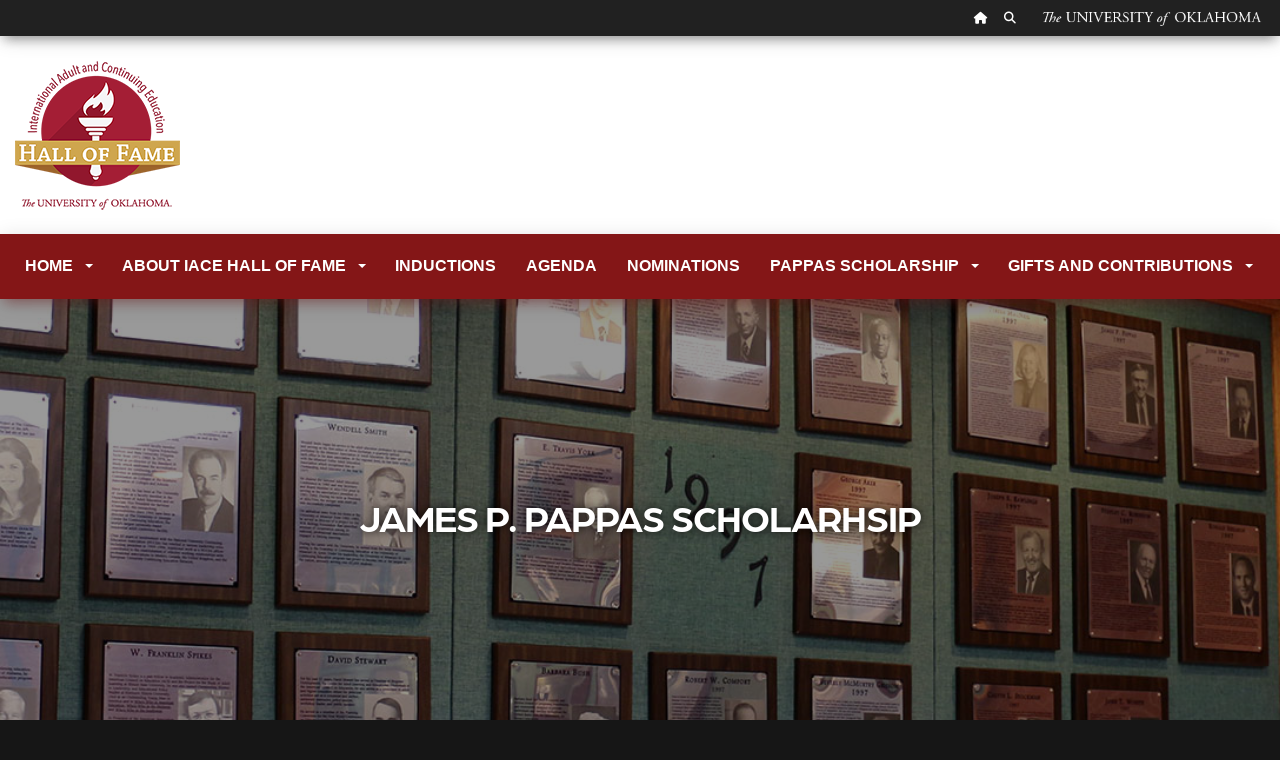

--- FILE ---
content_type: text/html; charset=utf-8
request_url: https://halloffame.outreach.ou.edu/pappas-scholarship/frequently-asked-questions/SnippetPlugin
body_size: 19242
content:
<!DOCTYPE html>
<html  lang="en-US">
<head id="Head"><meta content="text/html; charset=UTF-8" http-equiv="Content-Type" />
<title>
	Frequently Asked Questions
</title>
	<!-- All OUHSC Google tag (gtag.js) -->
	<script async src="https://www.googletagmanager.com/gtag/js?id=G-0G9K59BMH7"></script>
	<script>
	  window.dataLayer = window.dataLayer || [];
	  function gtag(){dataLayer.push(arguments);}
	  gtag('js', new Date());

	  gtag('config', 'G-0G9K59BMH7');
	</script>
	<script src="https://kit.fontawesome.com/937866a5fc.js" crossorigin="anonymous"></script>
    <meta id="MetaRobots" name="robots" content="INDEX, FOLLOW" /><link href="/Resources/Shared/stylesheets/dnndefault/7.0.0/default.css?cdv=1705" type="text/css" rel="stylesheet"/><link href="/Portals/_default/skins/ou_base_v1/skin.css?cdv=1705" type="text/css" rel="stylesheet"/><link href="/Portals/_default/Containers/OU_base_v1/container.css?cdv=1705" type="text/css" rel="stylesheet"/><link href="/Portals/_default/Containers/ou_norman_base/container.css?cdv=1705" type="text/css" rel="stylesheet"/><link href="/Portals/1415/portal.css?cdv=1705" type="text/css" rel="stylesheet"/><link href="/DesktopModules/LiveSlider/Resources/LayerSlider/css/layerslider.css?cdv=1705" type="text/css" rel="stylesheet"/><link href="/desktopModules/LiveAccordion/Themes/OU_Norman2/OU_Norman2.css?cdv=1705" type="text/css" rel="stylesheet"/><link href="/DesktopModules/LiveAccordion/Resources/Tabs/Style.css?cdv=1705" type="text/css" rel="stylesheet"/><link href="/Portals/_default/skins/ou_base_v1/nav/subpagemenu/subpagemenu.css?cdv=1705" type="text/css" rel="stylesheet"/><link href="/Portals/_default/skins/ou_base_v1/assets/css/component.css?cdv=1705" type="text/css" rel="stylesheet"/><link href="/Portals/_default/skins/ou_base_v1/assets/css/bootstrap.css?v=2&amp;cdv=1705" type="text/css" rel="stylesheet"/><link href="/Portals/_default/skins/ou_base_v1/assets/css/bootstrap_override.css?cdv=1705" type="text/css" rel="stylesheet"/><link href="/Portals/_default/skins/ou_base_v1/assets/css/nav_roles.css?cdv=1705" type="text/css" rel="stylesheet"/><link href="/Portals/_default/skins/ou_base_v1/assets/css/navbar.css?cdv=1705" type="text/css" rel="stylesheet"/><link href="/Portals/_default/skins/ou_base_v1/nav/smartmenus/css/sm-core-css.css?cdv=1705" type="text/css" rel="stylesheet"/><link href="/Portals/_default/skins/ou_base_v1/nav/smartmenus/css/sm-ouhsc/sm-ouhsc.css?cdv=1705" type="text/css" rel="stylesheet"/><script src="/Resources/libraries/jQuery/03_05_01/jquery.js?cdv=1705" type="text/javascript"></script><script src="/Resources/libraries/jQuery-Migrate/03_02_00/jquery-migrate.js?cdv=1705" type="text/javascript"></script><script src="/Resources/libraries/jQuery-UI/01_12_01/jquery-ui.js?cdv=1705" type="text/javascript"></script><link rel='SHORTCUT ICON' href='/Portals/1415/favicon.ico?ver=_dKS2gEKmrcjQ4stATZ6aQ%3d%3d' type='image/x-icon' /><script async type='text/javascript' src='https://dnnapi.com/analytics/js/2039661.js'></script><meta name="viewport" content="width=device-width, initial-scale=1.0" /></head>
<body id="Body">

    <form name="Form" method="post" action="/pappas-scholarship/frequently-asked-questions/SnippetPlugin" id="Form" enctype="multipart/form-data">
<div>
<input type="hidden" name="LiveAccordionWrapper108068_ActivatedIndex" id="LiveAccordionWrapper108068_ActivatedIndex" value="-1" />
<input type="hidden" name="__EVENTTARGET" id="__EVENTTARGET" value="" />
<input type="hidden" name="__EVENTARGUMENT" id="__EVENTARGUMENT" value="" />
<input type="hidden" name="__VIEWSTATE" id="__VIEWSTATE" value="ItsZKDUOcVOwlrf7k7pL7+P5czfkyiU9rUp4VBuQe3QzFzTSuDHVg4m02bVMX0bWl3W21HZzKKU3TX1fK5zBHnLoXix/sQZ9Vi2nnL2uEx4GwIPZYsPN4AxAShXa9mJdrXjiiICI9T1Zx6C0yYLZfH56JSEtaKWIwGemKQF97ULOj969vZDiqXrpfE4661u6y67mWgE73P+rv/1zeS4062FkBZtL6yHfX39gl2U6tYW5LgbEMHUJEUGQYi4icz1VHYbaNmg8aQFd8lhICpderef40GOV7luSnp/TuTqgRGefjU/tFZBNK9d1zuU+Au0VWUYkOKHsMRmmB9WJ0KcRckQjg08vvvu1XFeh1D1b4cRiUNr3EOmwQ+TwBO6ClEJ7fk8OuEGTsDpph1zsecGhM6j6G2zSFaC/7LN/TRxlGlpmXToJnnTVTXFMHsJ4UHYGcPaVKqqTSGH6ZjPsGay2/sazaAJpRn/KfaEj21p642nhzxUA7irIOm5XJuv+x0V9ZHhlhqtqanVmzx1MTuT+23SDxCQyAJJV/3iu4chujB7LN9Fsh6LI7TsyDKTRLUyuaZd31ZFou36rtah+KHT0gTYVktTOU80+mKJFni+3twzVTcdfHHno6Jon/lux9juDSHgSLiZsc8VrtTPh6Xbe2V7Nwo2C46VGbmZINaYCzP2nkeWfwPqo92C/Um9Yrvu4UH2/Kir5yX9wUe3fILdDjxwUdm1s5b7LI9Y52QOi76bGVjbI0sOsoXW+TIydid7ws1pZS9Aefl5vYaeHlNaRF9XpS9b17zOVhI3t5FcgtiRBUJUuTVBwcfVy3FsA8Um+EneiSc5MtzrPXRMhOL/[base64]/uGXTjTchxDFkRfhE8g=" />
</div>

<script type="text/javascript">
//<![CDATA[
var theForm = document.forms['Form'];
if (!theForm) {
    theForm = document.Form;
}
function __doPostBack(eventTarget, eventArgument) {
    if (!theForm.onsubmit || (theForm.onsubmit() != false)) {
        theForm.__EVENTTARGET.value = eventTarget;
        theForm.__EVENTARGUMENT.value = eventArgument;
        theForm.submit();
    }
}
//]]>
</script>


<script src="/WebResource.axd?d=pynGkmcFUV0A2z2o3DCQlEMfsdhcx7wDBKgHIJ9ANRIKSHPTAxyah1h0f381&amp;t=638901361900000000" type="text/javascript"></script>


<script type="text/javascript">
//<![CDATA[
function SelectPane108068(Selector) { if(typeof Selector != 'undefined') { var SelectedHashIndex = jQuery('a[name*=' + Selector + ']').parent().index() / 2; jQuery('#LiveAccordionWrapper108068').accordion({ active: SelectedHashIndex}); } else { LALaunchLink = window.location.hash.indexOf(108068); if (LALaunchLink > -1) { var LALaunchSelector  = window.location.hash.replace('#', '').replace('/', '').replace('LiveAccordionContent', ''); var SelectedHashIndex = jQuery('a[name*=la-' + LALaunchSelector + ']').parent().index() / 2; if(SelectedHashIndex > -1 && SelectedHashIndex != jQuery('#LiveAccordionWrapper108068').accordion('option', 'active')) jQuery('#LiveAccordionWrapper108068').accordion({active: SelectedHashIndex}); }}}; jQuery(document).ready(function(){ jQuery(window).bind('hashchange', function (){ if(window.location.hash == '') jQuery('#LiveAccordionWrapper108068').accordion({active: 0}); else { if (window.lahashchanging) { window.lahashchanging = false; return; } SelectPane108068(); }}); });//]]>
</script>

<script src="/ScriptResource.axd?d=NJmAwtEo3IrO-cFZc6rl19j-KvMIAWCEa0C-vC4b5QrJJgBbp7gn9yBtpHYVHc3_zsaqlx9hhDYkvdU-Z6FVk_uXaAblLcqUkMcjLjvND6KQwCnlEE9yLCcVi6wFSa6R7ZfStg2&amp;t=5c0e0825" type="text/javascript"></script>
<script src="/ScriptResource.axd?d=dwY9oWetJoLJe7Azhk2Z_1nxHIvcwSnoqwuT9MCbDcQTtyuWptMiHQsfFd8R7IS8MMJul3Sc5MjTnrORnVYXlFCZVxDlldTFBkNmaVc3b0cX_sD9LFLdLBXkM-7yw8Dx429nwVJd_lAvmFug0&amp;t=5c0e0825" type="text/javascript"></script>
<div>

	<input type="hidden" name="__VIEWSTATEGENERATOR" id="__VIEWSTATEGENERATOR" value="CA0B0334" />
	<input type="hidden" name="__VIEWSTATEENCRYPTED" id="__VIEWSTATEENCRYPTED" value="" />
	<input type="hidden" name="__EVENTVALIDATION" id="__EVENTVALIDATION" value="vxcWmQToRbOLvyRxt9vumrhgMy6nAV7l9CVmw3Mrv3DRgz0MBQlcgPj9pTlXTVXmEe9D29ebOf61GzVuL6RE4QSgK5FZ1SuXtUN9UuKYgWPmnpWa" />
</div><script src="/js/dnn.js?cdv=1705" type="text/javascript"></script><script src="/js/dnn.modalpopup.js?cdv=1705" type="text/javascript"></script><script src="/Resources/Shared/Scripts/jquery/jquery.hoverIntent.min.js?cdv=1705" type="text/javascript"></script><script src="/WebResource.axd?d=MZmjywClmE_sy1jJXmPWDXesqOuNJDVTGW9Ui2p2q07LoD5AnktXFk2XGZzU3LI7kRMxWze2C1G09WVnBIdMqKkFIMa7EwPrDbu2sNS5-Q_K8p-acbqIW2qTCq2B6bEqSwy2nLDbHMaicXJIz5H8vS6XqYbnjOWc-qoW9ekxuRrzZmX90&amp;t=637632597860000000&amp;cdv=1705" type="text/javascript"></script><script src="/js/dnncore.js?cdv=1705" type="text/javascript"></script><script src="/WebResource.axd?d=wL4KpjWgthaVxS6mQVl270IhJgwqshc8FyQul2Esgjq54Q4OPR3g5PMOm9iK6Ix3fKV1ejd0rzZK6LQW0tgibR8pATyyk_L5hfXJLL2d8MI8yoU16Sl7CqxK-iUUSnzh03d-cGSW2hctvtsSmgJQVbXWKCtPG_REVZRmm9Vitdf_mbA6dN2SecyZY7SVBzdIdUTfYw2&amp;t=637632597860000000&amp;cdv=1705" type="text/javascript"></script><script src="/DesktopModules/LiveAccordion/Resources/JS/scrollTo.min.js?cdv=1705" type="text/javascript"></script><script src="/DesktopModules/LiveAccordion/Plugins/Scripts/cookie.min.js?cdv=1705" type="text/javascript"></script><script src="/js/dnn.servicesframework.js?cdv=1705" type="text/javascript"></script><script src="/WebResource.axd?d=[base64]&amp;t=637632597860000000&amp;cdv=1705" type="text/javascript"></script>
<script type="text/javascript">
//<![CDATA[
Sys.WebForms.PageRequestManager._initialize('ScriptManager', 'Form', [], [], [], 90, '');
//]]>
</script>

        
        
        
<meta name="theme-color" content="#841617">


<link rel="stylesheet" href="https://cdnjs.cloudflare.com/ajax/libs/animate.css/4.1.1/animate.min.css"  />
<!--CDF(Css|/Portals/_default/skins/ou_base_v1/assets/css/component.css?cdv=1705|DnnPageHeaderProvider|100)-->
<!--CDF(Css|/Portals/_default/skins/ou_base_v1/assets/css/bootstrap.css?v=2&cdv=1705|DnnPageHeaderProvider|100)-->
<!--CDF(Css|/Portals/_default/skins/ou_base_v1/assets/css/bootstrap_override.css?cdv=1705|DnnPageHeaderProvider|100)-->
<!--CDF(Css|/Portals/_default/skins/ou_base_v1/assets/css/nav_roles.css?cdv=1705|DnnPageHeaderProvider|100)-->
<!--CDF(Css|/Portals/_default/skins/ou_base_v1/assets/css/navbar.css?cdv=1705|DnnPageHeaderProvider|100)-->
<!--CDF(Css|/Portals/_default/skins/ou_base_v1/nav/smartmenus/css/sm-core-css.css?cdv=1705|DnnPageHeaderProvider|100)-->
<!--CDF(Css|/Portals/_default/skins/ou_base_v1/nav/smartmenus/css/sm-ouhsc/sm-ouhsc.css?cdv=1705|DnnPageHeaderProvider|100)-->
<script type="text/javascript" src="/Portals/_default/skins/ou_base_v1/assets/js/popper.js"></script> 
<script type="text/javascript" src="/Portals/_default/skins/ou_base_v1/assets/js/bootstrap.min.js"></script> 
<script type="text/javascript" src="/Portals/_default/skins/ou_base_v1/assets/js/modernizr.custom.js"></script>

<link rel='stylesheet' href='https://use.typekit.net/hxi7nis.css'>
<script src="https://kit.fontawesome.com/937866a5fc.js" crossorigin="anonymous"></script>

<link rel="stylesheet" href="/Portals/_default/skins/ou_base_v1/assets/js/venobox/venobox.css" />
<script type="text/javascript" src="/Portals/_default/skins/ou_base_v1/assets/js/venobox/venobox.js"></script>

<script src="https://cdnjs.cloudflare.com/ajax/libs/html2pdf.js/0.9.3/html2pdf.bundle.min.js"></script>

<script type="text/javascript">
$(document).ready(function () {
	
	new VenoBox({
  selector: '.venobox_pop'
});

    /* default settings */
    $('.venobox_pop').venobox();

    /* custom settings */
    $('.venobox_custom').venobox({
        framewidth: '560px',        // default: ''
        frameheight: '315px',       // default: ''
        border: '10px',             // default: '0'
        bgcolor: '#5dff5e',         // default: '#fff'
        titleattr: 'data-title',    // default: 'title'
        numeratio: true,            // default: false
        infinigall: true            // default: false
    });

    /* auto-open #firstlink on page load */
    $("#firstlink").venobox().trigger('click');
});
    </script>

<Div style="display: none;"> https://halloffame.outreach.ou.edu/Pappas-Scholarship Parent Page: Pappas Scholarship id: 31411 Active Page: Frequently Asked Questions id: 31626 </Div>

<div class="ouhsc_v2"> 
  <header id="site_header">
	<div class="globalheader navbar fixed-top navbar-expand bg-dark flex-row rounded-0 border-0 pt-0 pb-0">
	<div class="container">
		<div class="globalheader_2012 col-sm-12 pl-0 pr-0">
			<div class="col-sm-12 pl-0 pr-0">
				<ul class="navbar-nav ml-auto nav-flex-icons justify-content-md-end justify-content-center nav">
					<li class="nav-item"><a class="tip home nav-link p-2" href="https://www.ou.edu/web.html" alt="OU Home link"><span class="sr-only">OU Homepage</span><i class="fas fa-home" data-toggle="tooltip" data-placement="bottom" title="" data-original-title="OU Homepage"></i></a></li>
					<li class="nav-item"><a class="tip search nav-link p-2" href="https://www.ou.edu/web/search" alt="OU Search link"><span class="sr-only">Search OU</span><i class="fas fa-search" data-toggle="tooltip" data-placement="bottom" title="" data-original-title="Search OU"></i></a></li>
					<li class="wordmark nav-item">The University of Oklahoma</li>
				</ul>
			</div>
		</div>
	</div>
</div>
  <div id="header_container" style="margin-top:36px;">
    <div class="container py-4 py-sm-4 py-lg-4">
      <div class="row">
        <div class="col-md-7 d-flex align-items-center"><a href="https://halloffame.outreach.ou.edu/" class="header_home_link"><img src="/Portals/1415/hof_logo.png" title="Click to return to the homepage of International Adult and Continuing Education Hall of Fame" alt="International Adult and Continuing Education Hall of Fame" /></a> </div>
        <div class="col-md-5 pt-4 pt-lg-0 extras_pane">
         </div>
      </div>
    </div>
  </div>
</header>
<div class="sticky-top">
<div id="global_menu_container">
  <div id="main-nav"> 
    
    <!-- Mobile menu toggle button (hamburger/x icon) -->
    <input id="main-menu-state" type="checkbox" />
    <label class="main-menu-btn" for="main-menu-state"> <span class="main-menu-btn-icon"></span>Menu </label>
    

<!-- ./ helper -->

        <ul id="main-menu" class="sm sm-ouhsc">
                    <li id="page_Home" class="pageClass">
                        <a href="https://halloffame.outreach.ou.edu/">
                            Home
                        </a> 
                                <ul aria-labelledby="navbarDropdownMenuLink">
                    <li><a href="https://halloffame.outreach.ou.edu/Home/HOF-Newsletters" class="submenulink">HOF Newsletters</a></li>           
</ul>

                    </li>
                    <li id="page_About IACE Hall of Fame" class="pageClass">
                        <a href="https://halloffame.outreach.ou.edu/About-IACE-Hall-of-Fame">
                            About IACE Hall of Fame
                        </a> 
                                <ul aria-labelledby="navbarDropdownMenuLink">
                    <li><a href="https://halloffame.outreach.ou.edu/About-IACE-Hall-of-Fame/Officers-and-Directors" class="submenulink">Officers and Directors</a></li>                     <li><a href="https://halloffame.outreach.ou.edu/About-IACE-Hall-of-Fame/History-of-the-Hall-of-Fame" class="submenulink">History of the Hall of Fame</a></li>           
</ul>

                    </li>
                    <li id="page_Inductions" class="pageClass">
						<a href="https://halloffame.outreach.ou.edu/Inductions">Inductions</a>
					</li>
                    <li id="page_Agenda" class="pageClass">
						<a href="https://halloffame.outreach.ou.edu/Agenda">Agenda</a>
					</li>
                    <li id="page_Nominations" class="pageClass">
						<a href="https://halloffame.outreach.ou.edu/Nominations">Nominations</a>
					</li>
                    <li id="page_Pappas Scholarship" class="pageClass">
                        <a href="https://halloffame.outreach.ou.edu/Pappas-Scholarship">
                            Pappas Scholarship
                        </a> 
                                <ul aria-labelledby="navbarDropdownMenuLink">
                    <li><a href="https://halloffame.outreach.ou.edu/Pappas-Scholarship/Frequently-Asked-Questions" class="submenulink">Frequently Asked Questions</a></li>           
</ul>

                    </li>
                    <li id="page_Gifts and Contributions" class="pageClass">
                        <a href="https://halloffame.outreach.ou.edu/Gifts-and-Contributions">
                            Gifts and Contributions
                        </a> 
                                <ul aria-labelledby="navbarDropdownMenuLink">
                    <li><a href="https://halloffame.outreach.ou.edu/Gifts-and-Contributions/Outstanding-Mentors" class="submenulink">Outstanding Mentors</a></li>                     <li><a href="https://halloffame.outreach.ou.edu/Gifts-and-Contributions/Memorial-Plaque" class="submenulink">Memorial Plaque</a></li>           
</ul>

                    </li>

        </ul>
<!-- ./ node count -->


  </div>
</div>
</div>
  
  <div id="content_wrapper">
    <div class="container-fluid">
      <div class="row">
        <div id="dnn_Page_TopBanner" class="col p-0 section_intro_title"><div class="DnnModule DnnModule-LiveSlider DnnModule-108064"><a name="108064"></a><div id="dnn_ctr108064_ContentPane"><!-- Start_Module_108064 --><div id="dnn_ctr108064_ModuleContent" class="DNNModuleContent ModLiveSliderC">
	<div id="LiveSlider108064" style="width: 1900px; height: 425px;" ><div class="ls-slide" data-ls="transition2d: 5; "><img src="/Portals/1415/Assets/Images/Banners/1920x425_1.jpg?ver=2ASsvtjka2SHoOhAdYqF2Q%3d%3d" class="ls-bg" alt="" /><span class="ls-l" style="width: 100%; height: 100%; padding-top: 0; padding-right: 0; padding-bottom: 0; padding-left: 0; border-top: 0; border-right: 0; border-bottom: 0; border-left: 0; line-height: normal; background-color: #000000; border-radius: 0; top: 0px; left: 0px; word-wrap: normal;opacity: .4;" data-ls="offsetxin: 0; offsetxout: 0; fadein: false; fadeout: false; "></span><div class="ls-l" style="width: 75%; height: auto; padding-top: 0; padding-right: 0; padding-bottom: 0; padding-left: 0; border-top: 0; border-right: 0; border-bottom: 0; border-left: 0; line-height: normal; color: #ffffff; background-color: transparent; border-radius: 0; top: 50%; left: 50%; word-wrap: normal;text-align: center;" data-ls=""><h1 style="font-size: 3.5em;">JAMES P. PAPPAS SCHOLARHSIP<h1></div></div></div><script type="text/javascript">$('#LiveSlider108064').layerSlider({skinsPath: '/DesktopModules/LiveSlider/Themes/'});</script>
</div><!-- End_Module_108064 --></div>





























</div></div>
      </div>
    </div>
    
    <!-- Breadcrumb Nav START -->
    <nav role="navigation" class="container">
      <div class="breadcrumb"> <a href="https://halloffame.outreach.ou.edu/">HOME</a> &#47;
        <span id="dnn_dnnBreadcrumb_lblBreadCrumb" itemprop="breadcrumb" itemscope="" itemtype="https://schema.org/breadcrumb"><span itemscope itemtype="http://schema.org/BreadcrumbList"><span itemprop="itemListElement" itemscope itemtype="http://schema.org/ListItem"><a href="https://halloffame.outreach.ou.edu/Pappas-Scholarship" class="SkinObject" itemprop="item"><span itemprop="name">Pappas Scholarship</span></a><meta itemprop="position" content="1" /></span> / <span itemprop="itemListElement" itemscope itemtype="http://schema.org/ListItem"><a href="https://halloffame.outreach.ou.edu/Pappas-Scholarship/Frequently-Asked-Questions" class="SkinObject" itemprop="item"><span itemprop="name">Frequently Asked Questions</span></a><meta itemprop="position" content="2" /></span></span></span>
      </div>
    </nav>
    <!-- Breadcrumb Nav END -->
    
    <section class="section_bg section_mb">
      <div class="container">
        <div class="row">
          <div id="dnn_ContentPane" class="col DNNEmptyPane"></div>
        </div>
      </div>
      <div id="content_body">

<div class="container-fluid">
  <div class="row">
    <div id="dnn_Full_ScreenA_Pane" class="col p-0 DNNEmptyPane"></div>
  </div>
</div>
<div class="container">
  <div class="row">
    <div id="dnn_Full_WidthA_Pane" class="col DNNEmptyPane"></div>
  </div>
</div>
<!-- ############### ColGrid 1 Panes -->
<div class="container">
  <div class="row">
    <div id="dnn_ColGrid1_2col_Pane_1" class="col-md-6 DNNEmptyPane"></div>
    <div id="dnn_ColGrid1_2col_Pane_2" class="col-md-6 DNNEmptyPane"></div>
  </div>
  <div class="row">
    <div id="dnn_ColGrid1_3col_Pane_1" class="col-12 col-md-6 col-lg-4 DNNEmptyPane"></div>
    <div id="dnn_ColGrid1_3col_Pane_2" class="col-12 col-md-6 col-lg-4 DNNEmptyPane"></div>
    <div id="dnn_ColGrid1_3col_Pane_3" class="col-12 col-md-6 col-lg-4 DNNEmptyPane"></div>
  </div>
  <div class="row">
    <div id="dnn_ColGrid1_3col_Pane_1a" class="col DNNEmptyPane"></div>
    <div id="dnn_ColGrid1_3col_Pane_2a" class="col-md-6 DNNEmptyPane"></div>
    <div id="dnn_ColGrid1_3col_Pane_3a" class="col DNNEmptyPane"></div>
  </div>
  <div class="row">
    <div id="dnn_ColGrid1_3col_Pane_1b" class="col DNNEmptyPane"></div>
    <div id="dnn_ColGrid1_3col_Pane_2b" class="col-md-3 DNNEmptyPane"></div>
    <div id="dnn_ColGrid1_3col_Pane_3b" class="col DNNEmptyPane"></div>
  </div>
  <div class="row">
    <div id="dnn_ColGrid1_3col_Pane_1c" class="col-md-3 DNNEmptyPane"></div>
    <div id="dnn_ColGrid1_3col_Pane_2c" class="col-md-3 DNNEmptyPane"></div>
    <div id="dnn_ColGrid1_3col_Pane_3c" class="col DNNEmptyPane"></div>
  </div>
  <div class="row">
    <div id="dnn_ColGrid1_4col_Pane_1" class="col-12 col-md-3 DNNEmptyPane"></div>
    <div id="dnn_ColGrid1_4col_Pane_2" class="col-12 col-md-3 DNNEmptyPane"></div>
    <div id="dnn_ColGrid1_4col_Pane_3" class="col-12 col-md-3 DNNEmptyPane"></div>
    <div id="dnn_ColGrid1_4col_Pane_4" class="col-12 col-md-3 DNNEmptyPane"></div>
  </div>
</div>

<!-- ############### Cascade Right Panes -->
<div class="container">
  <div class="row">
    <div id="dnn_Right_Row1_Grid3_Pane" class="col-md-3"><div class="DnnModule DnnModule-DDRMenu DnnModule-108097"><a name="108097"></a>
<span class="clearfix"><div id="dnn_ctr108097_ContentPane"><!-- Start_Module_108097 --><div id="dnn_ctr108097_ModuleContent" class="DNNModuleContent ModDDRMenuC">
	<a class=" showhide" data-toggle="collapse" href="#collapseExample" role="button" aria-expanded="false" aria-controls="collapseExample"><label class="submenu-btn"><i class="fas fa-plus"></i>
	
	Section Menu
</label></a><div class="collapse" id="collapseExample"><nav class="subpagemenu"><ul class="RootElement Level0">
      <li class="active parent haschild Level0"><a href="https://halloffame.outreach.ou.edu/Pappas-Scholarship" target="" alt="Pappas Scholarship" class=" Level0"><i class="fas fa-angle-left mainparent"></i>Pappas Scholarship</a><ul>
          <li class="active Level1"><a href="https://halloffame.outreach.ou.edu/Pappas-Scholarship/Frequently-Asked-Questions" target="" alt="Frequently Asked Questions" class=" Level1">Frequently Asked Questions</a></li>
        </ul>
      </li>
    </ul></nav></div>
</div><!-- End_Module_108097 --></div></span>





























</div></div>
    <div id="dnn_Right_Row1_Grid9_Pane" class="col-md-9"><div class="DnnModule DnnModule-LiveAccordion DnnModule-108068"><a name="108068"></a>
<div class="Content_Subheading clearfix">
    <h2><span id="dnn_ctr108068_dnnTITLE_titleLabel" class="Head">Frequently Asked Questions</span>


</h2>
    <div id="dnn_ctr108068_ContentPane"><!-- Start_Module_108068 --><div id="dnn_ctr108068_ModuleContent" class="DNNModuleContent ModLiveAccordionC">
	<div id="AWLiveAccordionWrapper108068" class="liveaccou_norman2">
		<div id="LiveAccordionWrapper108068">
			<h3>
				<a name="la-1080686732-who-is-eligible-for-the-international-adult-and-continuing-education-hall-of-fame-james-p-pappas-scholarship" href="#la-1080686732-who-is-eligible-for-the-international-adult-and-continuing-education-hall-of-fame-james-p-pappas-scholarship" class="LA-ui-accordion-header">Who is eligible for the International Adult and Continuing Education Hall of Fame James P. Pappas Scholarship?</a>
			</h3><div id="la-1080686732-who-is-eligible-for-the-international-adult-and-continuing-education-hall-of-fame-james-p-pappas-scholarship">
				<html>
<head>
	<title></title>
</head>
<body>
<p>You must be a North American or international adult education major and working toward the completion of a higher education degree, preferably in the fields of adult and higher education or continuing education.&nbsp;For European students, this means a diploma/license or bachelors, a meister or master’s or PhD.</p>
</body>
</html>

			</div><h3>
				<a name="la-1080686733-is-there-a-gpa-or-credit-hour-requirement" href="#la-1080686733-is-there-a-gpa-or-credit-hour-requirement" class="LA-ui-accordion-header">Is there a GPA or credit hour requirement?</a>
			</h3><div id="la-1080686733-is-there-a-gpa-or-credit-hour-requirement">
				<html>
<head>
	<title></title>
</head>
<body>
<p>Yes. You must have a minimum of 15 or more hours (units) and a cumulative 2.5 GPA if you are seeking a&nbsp;diploma, license,&nbsp;or bachelor’s degree; you must have six or more hours (units) and a cumulative 3.0 GPA if you are seeking a meister or master’s or PhD.</p>
</body>
</html>

			</div><h3>
				<a name="la-1080686734-i-dont-know-my-academic-advisor-or-a-faculty-member-that-well-may-i-choose-a-different-person-to-complete-the-recommendation-form" href="#la-1080686734-i-dont-know-my-academic-advisor-or-a-faculty-member-that-well-may-i-choose-a-different-person-to-complete-the-recommendation-form" class="LA-ui-accordion-header">I don’t know my academic advisor or a faculty member that well; may I choose a different person to complete the recommendation form?</a>
			</h3><div id="la-1080686734-i-dont-know-my-academic-advisor-or-a-faculty-member-that-well-may-i-choose-a-different-person-to-complete-the-recommendation-form">
				<html>
<head>
	<title></title>
</head>
<body>
<p>No. One recommendation must be from a faculty member or academic advisor in your program.</p>
</body>
</html>

			</div><h3>
				<a name="la-1080686735-must-i-use-the-iacehof-recommendation-form-or-can-i-simply-obtain-a-letter-of-recommendation" href="#la-1080686735-must-i-use-the-iacehof-recommendation-form-or-can-i-simply-obtain-a-letter-of-recommendation" class="LA-ui-accordion-header">Must I use the IACEHOF recommendation form or can I simply obtain a letter of recommendation?</a>
			</h3><div id="la-1080686735-must-i-use-the-iacehof-recommendation-form-or-can-i-simply-obtain-a-letter-of-recommendation">
				<html>
<head>
	<title></title>
</head>
<body>
<p>The IACEHOF recommendation form from the IACEHOF website&nbsp;<strong>must be used</strong>&nbsp;or the application will be considered incomplete and ineligible for review.</p>
</body>
</html>

			</div><h3>
				<a name="la-1080686736-how-long-should-my-essay-be" href="#la-1080686736-how-long-should-my-essay-be" class="LA-ui-accordion-header">How long should my essay be?</a>
			</h3><div id="la-1080686736-how-long-should-my-essay-be">
				<html>
<head>
	<title></title>
</head>
<body>
<p>The essay,&nbsp;written in English, for the scholarship will be judged on written content and writing skills and should be at least 400-750 words in length. In your essay you should identify current issues and challenges in the field of adult education and/or continuing education. What do you see as future trends for the field? In what way(s) do you hope to impact the field? What is your personal philosophy of lifelong learning?&nbsp;</p>
</body>
</html>

			</div><h3>
				<a name="la-1080686737-are-the-scholarships-renewable-or-do-i-have-to-apply-each-year" href="#la-1080686737-are-the-scholarships-renewable-or-do-i-have-to-apply-each-year" class="LA-ui-accordion-header">Are the scholarships renewable or do I have to apply each year?</a>
			</h3><div id="la-1080686737-are-the-scholarships-renewable-or-do-i-have-to-apply-each-year">
				<html>
<head>
	<title></title>
</head>
<body>
<p>Previous winners are eligible to reapply for the IACEHOF James P. Pappas Scholarship.</p>
</body>
</html>

			</div><h3>
				<a name="la-1080686738-where-can-i-find-the-application-and-recommendation-forms" href="#la-1080686738-where-can-i-find-the-application-and-recommendation-forms" class="LA-ui-accordion-header">Where can I find the application and recommendation forms?</a>
			</h3><div id="la-1080686738-where-can-i-find-the-application-and-recommendation-forms">
				<html>
<head>
	<title></title>
</head>
<body>
<p><strong>Download both forms and complete:</strong></p>

<ul>
	<li><a href="https://halloffame.outreach.ou.edu/media/filer_public/da/e9/dae92c6c-b0d4-45e4-85a4-017d87d70f50/jp_scholarship_application_form_fillable_1.docx" target="_blank">Application Form</a>&nbsp;-&nbsp;To be completed by Applicant</li>
	<li><a href="https://halloffame.outreach.ou.edu/media/filer_public/ce/be/cebe2bc3-4a9d-4c36-b16e-604011f6e340/jp_scholarship_recommendation_form_fillable.docx" target="_blank">Recommendation Form</a>&nbsp;-&nbsp;To be completed by Recommender&nbsp;</li>
</ul>
</body>
</html>

			</div><h3>
				<a name="la-1080686739-how-am-i-notified-if-i-win" href="#la-1080686739-how-am-i-notified-if-i-win" class="LA-ui-accordion-header">How am I notified if I win?</a>
			</h3><div id="la-1080686739-how-am-i-notified-if-i-win">
				<html>
<head>
	<title></title>
</head>
<body>
<p>The scholarship recipient will receive an email from the IACEHOF Chair of the Scholarship Committee six weeks after the application deadline.&nbsp;</p>
</body>
</html>

			</div><h3>
				<a name="la-1080686740-if-i-am-awarded-the-scholarship-is-the-money-sent-to-my-school" href="#la-1080686740-if-i-am-awarded-the-scholarship-is-the-money-sent-to-my-school" class="LA-ui-accordion-header">If I am awarded the scholarship, is the money sent to my school?</a>
			</h3><div id="la-1080686740-if-i-am-awarded-the-scholarship-is-the-money-sent-to-my-school">
				<html>
<head>
	<title></title>
</head>
<body>
<p>No, the scholarship check is sent to the student in time for the spring semester (January).</p>
</body>
</html>

			</div><h3>
				<a name="la-1080686741-what-is-the-application-period-for-the-scholarship" href="#la-1080686741-what-is-the-application-period-for-the-scholarship" class="LA-ui-accordion-header">What is the application period for the scholarship?</a>
			</h3><div id="la-1080686741-what-is-the-application-period-for-the-scholarship">
				<html>
<head>
	<title></title>
</head>
<body>
<p>The IACEHOF James P. Pappas Scholarship application period is from July 1 to October 3.</p>
</body>
</html>

			</div><h3>
				<a name="la-1080686742-must-i-write-a-report-to-the-icaehof-if-i-am-selected-for-the-scholarship" href="#la-1080686742-must-i-write-a-report-to-the-icaehof-if-i-am-selected-for-the-scholarship" class="LA-ui-accordion-header">Must I write a report to the ICAEHOF if I am selected for the scholarship?</a>
			</h3><div id="la-1080686742-must-i-write-a-report-to-the-icaehof-if-i-am-selected-for-the-scholarship">
				<html>
<head>
	<title></title>
</head>
<body>
<p>No. Scholarship recipients are not required to write a follow-up report; however, we would be interested to learn how you have used the scholarship and how you are progressing in your program and career.</p>
</body>
</html>

			</div><h3>
				<a name="la-1080686743-must-i-telephonically-met-wit-the-hall-of-fame-board" href="#la-1080686743-must-i-telephonically-met-wit-the-hall-of-fame-board" class="LA-ui-accordion-header">Must I telephonically met wit the Hall of Fame Board?</a>
			</h3><div id="la-1080686743-must-i-telephonically-met-wit-the-hall-of-fame-board">
				<html>
<head>
	<title></title>
</head>
<body>
<p>Yes, scholarship recipients must attend the beginning of the Board meeting following award of the scholarship. Please also submit a resumé&nbsp;and photo of yourself to the Chair of the Scholarship Committee.</p>
</body>
</html>

			</div><h3>
				<a name="la-1080686745-if-i-have-any-questions-to-whom-should-i-direct-them" href="#la-1080686745-if-i-have-any-questions-to-whom-should-i-direct-them" class="LA-ui-accordion-header">If I have any questions, to whom should I direct them?</a>
			</h3><div id="la-1080686745-if-i-have-any-questions-to-whom-should-i-direct-them">
				<html>
<head>
	<title></title>
</head>
<body>
<p>If I have any questions, to whom should I direct them and how?</p>

<p>Please contact: &nbsp;&nbsp;&nbsp;&nbsp;&nbsp;&nbsp;&nbsp;&nbsp;&nbsp;&nbsp;&nbsp;</p>

<p>Nina R. Barbee, Ph.D.<br />
(405) 325-6361<br />
<a href="mailto:nbarbee@ou.edu">nbarbee@ou.edu</a></p>
</body>
</html>

			</div>
		</div>
	</div>
</div><!-- End_Module_108068 --></div>
</div>





























</div></div>
  </div>
  <div class="row">
    <div id="dnn_Right_Row2_Grid4_Pane" class="col-md-4 DNNEmptyPane"></div>
    <div id="dnn_Right_Row2_Grid8_Pane" class="col-md-8 DNNEmptyPane"></div>
  </div>
  <div class="row">
    <div id="dnn_Right_Row3_Grid5_Pane" class="col-md-5 DNNEmptyPane"></div>
    <div id="dnn_Right_Row3_Grid7_Pane" class="col-md-7 DNNEmptyPane"></div>
  </div>
  <div class="row">
    <div id="dnn_Right_Row4_Grid6_Pane1" class="col-md-6 DNNEmptyPane"></div>
    <div id="dnn_Right_Row4_Grid6_Pane2" class="col-md-6 DNNEmptyPane"></div>
  </div>
  <div class="row">
    <div id="dnn_Right_Row5_Grid7_Pane" class="col-md-7 DNNEmptyPane"></div>
    <div id="dnn_Right_Row5_Grid5_Pane" class="col-md-5 DNNEmptyPane"></div>
  </div>
  <div class="row">
    <div id="dnn_Right_Row6_Grid8_Pane" class="col-md-8 DNNEmptyPane"></div>
    <div id="dnn_Right_Row6_Grid4_Pane" class="col-md-4 DNNEmptyPane"></div>
  </div>
  <div class="row">
    <div id="dnn_Right_Row7_Grid9_Pane" class="col-md-9 DNNEmptyPane"></div>
    <div id="dnn_Right_Row7_Grid3_Pane" class="col-md-3 DNNEmptyPane"></div>
  </div>
</div>

<!-- ############### Full and Width Panes -->
<div class="container-fluid">
  <div class="row">
    <div id="dnn_Full_ScreenB_Pane" class="col p-0 DNNEmptyPane"></div>
  </div>
</div>
<div class="container">
  <div class="row">
    <div id="dnn_Full_WidthB_Pane" class="col DNNEmptyPane"></div>
  </div>
</div>

<!-- ############### ColGrid 2 Panes -->
<div class="container">
  <div class="row">
    <div id="dnn_ColGrid2_2col_Pane_1" class="col-md-6 DNNEmptyPane"></div>
    <div id="dnn_ColGrid2_2col_Pane_2" class="col-md-6 DNNEmptyPane"></div>
  </div>
  <div class="row">
    <div id="dnn_ColGrid2_3col_Pane_1" class="col-12 col-md-6 col-lg-4 DNNEmptyPane"></div>
    <div id="dnn_ColGrid2_3col_Pane_2" class="col-12 col-md-6 col-lg-4 DNNEmptyPane"></div>
    <div id="dnn_ColGrid2_3col_Pane_3" class="col-12 col-md-6 col-lg-4 DNNEmptyPane"></div>
  </div>
  <div class="row">
    <div id="dnn_ColGrid2_3col_Pane_1a" class="col DNNEmptyPane"></div>
    <div id="dnn_ColGrid2_3col_Pane_2a" class="col-md-6 DNNEmptyPane"></div>
    <div id="dnn_ColGrid2_3col_Pane_3a" class="col DNNEmptyPane"></div>
  </div>
  <div class="row">
    <div id="dnn_ColGrid2_3col_Pane_1b" class="col DNNEmptyPane"></div>
    <div id="dnn_ColGrid2_3col_Pane_2b" class="col-md-3 DNNEmptyPane"></div>
    <div id="dnn_ColGrid2_3col_Pane_3b" class="col DNNEmptyPane"></div>
  </div>
  <div class="row">
    <div id="dnn_ColGrid2_3col_Pane_1c" class="col-md-3 DNNEmptyPane"></div>
    <div id="dnn_ColGrid2_3col_Pane_2c" class="col-md-3 DNNEmptyPane"></div>
    <div id="dnn_ColGrid2_3col_Pane_3c" class="col DNNEmptyPane"></div>
  </div>
  <div class="row">
    <div id="dnn_ColGrid2_4col_Pane_1" class="col-12 col-md-3 DNNEmptyPane"></div>
    <div id="dnn_ColGrid2_4col_Pane_2" class="col-12 col-md-3 DNNEmptyPane"></div>
    <div id="dnn_ColGrid2_4col_Pane_3" class="col-12 col-md-3 DNNEmptyPane"></div>
    <div id="dnn_ColGrid2_4col_Pane_4" class="col-12 col-md-3 DNNEmptyPane"></div>
  </div>
</div>

<!-- ############### Cascade Left Panes -->
<div class="container">
  <div class="row">
    <div id="dnn_Left_Row1_Grid9_Pane" class="col-md-9 DNNEmptyPane"></div>
    <div id="dnn_Left_Row1_Grid3_Pane" class="col-md-3 DNNEmptyPane"></div>
  </div>
  <div class="row">
    <div id="dnn_Left_Row2_Grid8_Pane" class="col-md-8 DNNEmptyPane"></div>
    <div id="dnn_Left_Row2_Grid4_Pane" class="col-md-4 DNNEmptyPane"></div>
  </div>
  <div class="row">
    <div id="dnn_Left_Row3_Grid7_Pane" class="col-md-7 DNNEmptyPane"></div>
    <div id="dnn_Left_Row3_Grid5_Pane" class="col-md-5 DNNEmptyPane"></div>
  </div>
  <div class="row">
    <div id="dnn_Left_Row4_Grid6_Pane1" class="col-md-6 DNNEmptyPane"></div>
    <div id="dnn_Left_Row4_Grid6_Pane2" class="col-md-6 DNNEmptyPane"></div>
  </div>
  <div class="row">
    <div id="dnn_Left_Row5_Grid5_Pane" class="col-md-5 DNNEmptyPane"></div>
    <div id="dnn_Left_Row5_Grid7_Pane" class="col-md-7 DNNEmptyPane"></div>
  </div>
  <div class="row">
    <div id="dnn_Left_Row6_Grid4_Pane" class="col-md-4 DNNEmptyPane"></div>
    <div id="dnn_Left_Row6_Grid8_Pane" class="col-md-8 DNNEmptyPane"></div>
  </div>
  <div class="row">
    <div id="dnn_Left_Row7_Grid3_Pane" class="col-md-3 DNNEmptyPane"></div>
    <div id="dnn_Left_Row7_Grid9_Pane" class="col-md-9 DNNEmptyPane"></div>
  </div>
</div>
<div class="container-fluid">
  <div class="row">
    <div id="dnn_Full_ScreenC_Pane" class="col p-0 DNNEmptyPane"></div>
  </div>
</div>
<div class="container">
  <div class="row">
    <div id="dnn_Full_WidthC_Pane" class="col DNNEmptyPane"></div>
  </div>
</div>

<!-- ############### ColGrid 3 Panes -->
<div class="container">
  <div class="row">
    <div id="dnn_ColGrid3_2col_Pane_1" class="col-md-6 DNNEmptyPane"></div>
    <div id="dnn_ColGrid3_2col_Pane_2" class="col-md-6 DNNEmptyPane"></div>
  </div>
  <div class="row">
    <div id="dnn_ColGrid3_3col_Pane_1" class="col-12 col-md-6 col-lg-4 DNNEmptyPane"></div>
    <div id="dnn_ColGrid3_3col_Pane_2" class="col-12 col-md-6 col-lg-4 DNNEmptyPane"></div>
    <div id="dnn_ColGrid3_3col_Pane_3" class="col-12 col-md-6 col-lg-4 DNNEmptyPane"></div>
  </div>
  <div class="row">
    <div id="dnn_ColGrid3_3col_Pane_1a" class="col DNNEmptyPane"></div>
    <div id="dnn_ColGrid3_3col_Pane_2a" class="col-md-6 DNNEmptyPane"></div>
    <div id="dnn_ColGrid3_3col_Pane_3a" class="col DNNEmptyPane"></div>
  </div>
  <div class="row">
    <div id="dnn_ColGrid3_3col_Pane_1b" class="col DNNEmptyPane"></div>
    <div id="dnn_ColGrid3_3col_Pane_2b" class="col-md-3 DNNEmptyPane"></div>
    <div id="dnn_ColGrid3_3col_Pane_3b" class="col DNNEmptyPane"></div>
  </div>
  <div class="row">
    <div id="dnn_ColGrid3_3col_Pane_1c" class="col-md-3 DNNEmptyPane"></div>
    <div id="dnn_ColGrid3_3col_Pane_2c" class="col-md-3 DNNEmptyPane"></div>
    <div id="dnn_ColGrid3_3col_Pane_3c" class="col DNNEmptyPane"></div>
  </div>
  <div class="row">
    <div id="dnn_ColGrid3_4col_Pane_1" class="col-12 col-sm-6 col-md-3 DNNEmptyPane"></div>
    <div id="dnn_ColGrid3_4col_Pane_2" class="col-12 col-sm-6 col-md-3 DNNEmptyPane"></div>
    <div id="dnn_ColGrid3_4col_Pane_3" class="col-12 col-sm-6 col-md-3 DNNEmptyPane"></div>
    <div id="dnn_ColGrid3_4col_Pane_4" class="col-12 col-sm-6 col-md-3 DNNEmptyPane"></div>
  </div>
  <div class="row">
    <div id="dnn_ColGrid3_5col_Pane_1" class="col DNNEmptyPane"></div>
    <div id="dnn_ColGrid3_5col_Pane_2" class="col DNNEmptyPane"></div>
    <div id="dnn_ColGrid3_5col_Pane_3" class="col DNNEmptyPane"></div>
    <div id="dnn_ColGrid3_5col_Pane_4" class="col DNNEmptyPane"></div>
    <div id="dnn_ColGrid3_5col_Pane_5" class="col DNNEmptyPane"></div>
  </div>
</div>

<!-- ############### Bottom Panes -->
<div class="container">
  <div class="row">
    <div id="dnn_Full_Width_Bottom_Pane" class="col DNNEmptyPane"></div>
  </div>
</div>
<div class="container-fluid">
  <div class="row">
    <div id="dnn_Full_Screen_Bottom_Pane" class="col p-0 DNNEmptyPane"></div>
  </div>
</div>
	</div>
 
    </section>
    <footer>
      <div class="container py-4 py-sm-5 py-mb-4 py-lg-5 footer_container"> 
        <!-- ############### Footer Panes -->
<div class="row mp-5 ">
  <div id="dnn_Footer_Top_Pane" class="col DNNEmptyPane"></div>
</div>
<div class="row">
  <div id="dnn_Footer_Grid6_Pane1" class="col-md-6 DNNEmptyPane"></div>
  <div id="dnn_Footer_Grid6_Pane2" class="col-md-6 DNNEmptyPane"></div>
</div>
<div class="row">
  <div id="dnn_Footer_Grid4_Pane1" class="col-md-4 DNNEmptyPane"></div>
  <div id="dnn_Footer_Grid4_Pane2" class="col-md-4 DNNEmptyPane"></div>
  <div id="dnn_Footer_Grid4_Pane3" class="col-md-4 DNNEmptyPane"></div>
</div>
<div class="row">
  <div id="dnn_Footer_Bottom_Pane" class="col DNNEmptyPane"></div>
</div>
<div class="row">
  <div id="dnn_Footer_Contact_Pane" class="col-md-6"><div class="DnnModule DnnModule-DNN_HTML DnnModule-106334 DnnVersionableControl"><a name="106334"></a>
<div class="mx-lg-3 mx-2 px-2 px-xs-2 px-sm-2 px-md-2 px-lg-0 clearfix">
    <div id="dnn_ctr106334_ContentPane"><!-- Start_Module_106334 --><div id="dnn_ctr106334_ModuleContent" class="DNNModuleContent ModDNNHTMLC">
	<div id="dnn_ctr106334_HtmlModule_lblContent"><div style="float: left; margin-right: 10px;"><img alt="University of Oklahoma" src="/portals/1399/Assets/Images/Logos/footerlogo.png?ver=ifTQqAVEauDDWitetdN1OQ%3d%3d" title="University of Oklahoma" style="width: 45px; height: 62px;">
</div>
<div style="float: left; width:75%;">
	<p><strong>INTERNATIONAL ADULT AND CONTINUING EDUCATION HALL OF FAME</strong><br>1700 ASP AVENUE, Room 111<br>NORMAN, OKLAHOMA 73072-6400
	</p>
	<p>PHONE: (405) 325-6362<br>EMAIL: <a href="mailto:mailto:shannonjohansen@ou.edu">shannonjohansen@ou.edu</a><a href="mailto:nbarbee@ou.edu"></a>
	</p>
</div></div>




</div><!-- End_Module_106334 --></div>
</div>





























</div></div>
  <div id="dnn_Footer_Social_Pane" class="col-md-6"><div class="DnnModule DnnModule-DNN_HTML DnnModule-106335 DnnVersionableControl"><a name="106335"></a>
<div class="mx-lg-3 mx-2 px-2 px-xs-2 px-sm-2 px-md-2 px-lg-0 clearfix">
    <div id="dnn_ctr106335_ContentPane"><!-- Start_Module_106335 --><div id="dnn_ctr106335_ModuleContent" class="DNNModuleContent ModDNNHTMLC">
	<div id="dnn_ctr106335_HtmlModule_lblContent"><div class="footer-social" style="display:flex; justify-content:flex-end; align-items:center; flex-wrap:wrap; column-gap:32px; row-gap:16px;"><a class="u-icon-v1 g-color-facebook g-color-facebook--hover" href="https://www.facebook.com/IACEHOF/" style="display:inline-flex; align-items:center; justify-content:center; width:64px; height:64px; margin:0; padding:0; text-decoration:none;"><i class="fa-brands fa-facebook" style="font-size:3em; line-height:1;" aria-hidden="true"></i> </a> <a class="u-icon-v1 g-color-instagram g-color-instagram--hover" href="https://www.instagram.com/iacehof/" style="display:inline-flex; align-items:center; justify-content:center; width:64px; height:64px; margin:0; padding:0; text-decoration:none;"> <i class="fa-brands fa-instagram" style="font-size:3em; line-height:1;" aria-hidden="true"></i> </a> <a class="u-icon-v1 g-color-linkedin g-color-linkedin--hover" href="https://www.linkedin.com/showcase/iacehof/" style="display:inline-flex; align-items:center; justify-content:center; width:64px; height:64px; margin:0; padding:0; text-decoration:none;"> <i class="fa-brands fa-linkedin" style="font-size:3em; line-height:1;" aria-hidden="true"></i> </a> <a aria-label="Leadership Perspectives Blog" class="u-icon-v1 g-color-primary g-color-primary--hover" href="https://iacehof-leadership-perspectives.blogspot.com/" rel="noopener" style="display:inline-flex; align-items:center; justify-content:center; width:64px; height:64px; margin:0; padding:0; text-decoration:none;" target="_blank"> <i class="fa-brands fa-blogger-b" style="font-size:3em; line-height:1;" aria-hidden="true"></i> </a></div>
</div>




</div><!-- End_Module_106335 --></div>
</div>





























</div></div>
</div>

<section id="scroll-up"><i class="fa fa-angle-up" aria-hidden="true" style="font-size: 25px;"></i></section><div class="row divline">
  <ul class="nav">
    <li class="nav-item"><a class="nav-link text-capitalize" href="https://ou.edu/marcomm/accessibility-statement" target="_blank">Accessibility</a></li>
    <li class="nav-item"><a class="nav-link text-capitalize" href="https://apps.ouhsc.edu/hipaa/" target="_blank">HIPAA, Notice of Privacy Practices</a></li>
    <li class="nav-item"><a class="nav-link text-capitalize" href="https://apps.ouhsc.edu/hipaa/" target="_blank">Report a Privacy Complaint</a></li>
    <li class="nav-item"><a class="nav-link text-capitalize" href="https://jobs.ou.edu/" target="_blank">OU Job Search</a></li>
    <li class="nav-item"><a class="nav-link text-capitalize" href="https://directory.ouhsc.edu/" target="_blank">Contact Directory</a></li>
    <li class="nav-item"><a class="nav-link text-capitalize" href="https://www.ouhsc.edu/Visitors" target="_blank">Visitors</a></li>
    <li class="nav-item"><a class="nav-link text-capitalize" href="https://itsupport.ou.edu" target="_blank">IT Support</a></li>
    <li class="nav-item"><a class="nav-link text-capitalize" href="https://ouregents.ethicspoint.com/" target="_blank">OU Report It!</a></li>
  </ul>
</div>
<div class="row pt-3 pb-3">
  <div class="col-md-9 legal_footer">
    <span id="dnn_dnnCopyright_lblCopyright" class="SkinObject">Copyright © 2026 The Board of Regents of the University of Oklahoma. All rights reserved.</span>

    <br>
    <ul class="nav nav_copyright">
      <li class="nav-item"><a class="nav-link text-capitalize" href="https://www.ou.edu/web/landing/policy"  target="_blank">Policies</a> </li>
      <li class="nav-item"><a class="nav-link text-capitalize" href="https://www.ou.edu/web/landing/legalnotices">Legal Notices</a> </li>
      <li class="nav-item"><a class="nav-link text-capitalize" href="https://www.ou.edu/marcomm/copyright" target="_blank">Copyright</a> </li>
      <li class="nav-item"><a class="nav-link text-capitalize" href="http://www.ou.edu/content/web/landing/legalnotices.html" target="_blank">Equal Opportunity Employer</a></li>
    </ul>
  </div>
  <div class="col-md-3 to-right" style="font-size: .875em;text-align: right;">
    <div class="row">
      <div id="dnn_Footer_Login_Pane" class="col-12">
        <div id="userControls">
          <div id="login">
            
            
<div id="dnn_dnnLogin_loginGroup" class="loginGroup">
    <a id="dnn_dnnLogin_enhancedLoginLink" title="Login" class="LoginLink" rel="nofollow" onclick="this.disabled=true;" href="https://halloffame.outreach.ou.edu/Logon?returnurl=%2fpappas-scholarship%2ffrequently-asked-questions%2fSnippetPlugin">Login</a>
</div>
          </div>
        </div>
      </div>
    </div>
  </div>
</div>
 
      </div>
       
    </footer>
  </div>
</div>

<!--CDF(Javascript|/Portals/_default/skins/ou_base_v1/assets/js/bootstrap.min.js?cdv=1705|DnnFormBottomProvider|100)-->
<!--CDF(Javascript|/Portals/_default/skins/ou_base_v1/assets/js/popper.js?cdv=1705|DnnFormBottomProvider|100)-->
<!--CDF(Javascript|/Portals/_default/skins/ou_base_v1/nav/smartmenus/jquery.smartmenus.js?cdv=1705|DnnFormBottomProvider|100)-->
<!--CDF(Javascript|/Portals/_default/skins/ou_base_v1/nav/smartmenus/addons/keyboard/jquery.smartmenus.keyboard.js?cdv=1705|DnnFormBottomProvider|100)-->

<!-- SmartMenus jQuery init -->
<script type="text/javascript">
// SmartMenus init
	$(function() {
		$('#main-menu').smartmenus({
			subMenusSubOffsetX: 35,
			subMenusSubOffsetY: 15,
			markCurrentItem:true,
			markCurrentTree:false,
			subIndicators:true,
			hideTimeout:1,
			keepHighlighted:false,
			collapsibleBehavior:'accordion-link',
			showOnClick:false,
			showTimeout:0
		});
		$('#main-menu').smartmenus('keyboardSetHotkey', 123, 'shiftKey');
	});
$(function() {
	// disable the sub menus in desktop mode
	$('#main-menu').bind('activate.smapi', function(e, item) {
		// only for the li#menu-item-164 item
		if ($(item).parent().is('#page_name')) {
			if (!$(this).data('smartmenus').isCollapsible()) {
				return false;
			}
		}
	});
});
// SmartMenus mobile menu toggle button
$(function() {
  var $mainMenuState = $('#main-menu-state');
  if ($mainMenuState.length) {
    // animate mobile menu
    $mainMenuState.change(function(e) {
      var $menu = $('#main-menu');
      if (this.checked) {
        $menu.hide().slideDown(200, function() { $menu.css('display', ''); });
      } else {
        $menu.show().slideUp(200, function() { $menu.css('display', ''); });
      }
    });
	  // set Shift + F12 hotkey
	  $('#main-menu').smartmenus('keyboardSetHotkey', 77, 'altKey');
    // hide mobile menu beforeunload
    $(window).on('beforeunload unload', function() {
      if ($mainMenuState[0].checked) {
        $mainMenuState[0].click();
      }
    });
  }
});
</script>
	
<script>
	window.addEventListener("focus", () => {
  setTimeout(() => {
    document.activeElement.blur();
  }, 0);
});
</script>

<script type="text/javascript">
$(".pop_tile").click(function() {
  window.location = $(this).find("a").attr("href"); 
  return false;
});
</script>

<script src="/portals/_default/universal_assets/js/jquery.matchHeight.js"></script>
<script>
	$(document).ready(function () {	
		$(".box_tiles").matchHeight({ byRow: true }).css("cursor", "pointer");
		$(".pop_tile").matchHeight({ byRow: true }).css("cursor", "pointer");
		$(".box_resize").matchHeight({ byRow: false });
		$(".card_resize_body").matchHeight({ byRow: false });
		$(".card_resize_byrow").matchHeight({ byRow: true });
		$(".card_resize").matchHeight({ byRow: false });
		$(".EDN_directorysquares_article").matchHeight({ byRow: true });
		$(".EDN_directorysquares_title").matchHeight({ byRow: true });
		$(".EDN_title_FacultyName").matchHeight({ byRow: false });
		$(".EDN_title_FacultyName_Listing").matchHeight({ byRow: true });
		$(".EDN_FacultyTitleStyle").matchHeight({ byRow: true });
	});
    </script>


<script type="text/javascript">
$(".box_link").click(function() {
  window.location = $(this).find("a").attr("href"); 
  return false;
});
</script>


<script type="text/javascript">
(function($) {

  /**
   * Copyright 2012, Digital Fusion
   * Licensed under the MIT license.
   * http://teamdf.com/jquery-plugins/license/
   *
   * @author Sam Sehnert
   * @desc A small plugin that checks whether elements are within
   *     the user visible viewport of a web browser.
   *     only accounts for vertical position, not horizontal.
   */

  $.fn.visible = function(partial) {
    
      var $t            = $(this),
          $w            = $(window),
          viewTop       = $w.scrollTop(),
          viewBottom    = viewTop + $w.height(),
          _top          = $t.offset().top,
          _bottom       = _top + $t.height(),
          compareTop    = partial === true ? _bottom : _top,
          compareBottom = partial === true ? _top : _bottom;
    
    return ((compareBottom <= viewBottom) && (compareTop >= viewTop));

  };
    
})(jQuery);

var win = $(window);

var allMods = $(".EDN_Testimonial_Article,.buttonbox");
	
allMods.each(function(i, el) {
  var el = $(el);
  if (el.visible(true)) {
    el.addClass(""); 
  } 
});

win.scroll(function(event) {
  
  allMods.each(function(i, el) {
    var el = $(el);
    if (el.visible(true)) {
      el.addClass("move-in"); 
    } 
  });
  
});
</script>
<script type="text/javascript">
document.addEventListener("DOMContentLoaded", () => {
  const fadeEls = document.querySelectorAll(".fade-in");

  const appearOnScroll = new IntersectionObserver((entries) => {
    entries.forEach(entry => {
      if (entry.isIntersecting) {
        entry.target.classList.add("visible");
      }
    });
  }, {
    threshold: 0.1
  });

  fadeEls.forEach(el => appearOnScroll.observe(el));
});
</script>

<script type="text/javascript">
		$(window).scroll(function(){
			if ($(this).scrollTop() > 300) {
				$('#scroll-up').fadeIn();
			} else {
				$('#scroll-up').fadeOut();
			}
		});
		$('#scroll-up').click(function(){
			$('html, body').animate({scrollTop : 0},800);
			return false;
		});
      </script>  
        <input name="ScrollTop" type="hidden" id="ScrollTop" />
        <input name="__dnnVariable" type="hidden" id="__dnnVariable" autocomplete="off" value="`{`trackLinks`:`false`,`__scdoff`:`1`,`sf_siteRoot`:`/`,`sf_tabId`:`31626`,`evoq_TabId`:`31626`,`evoq_PageLanguage`:`en-US`,`evoq_ContentItemId`:`-1`,`evoq_UrlReferrer`:``,`evoq_UrlPath`:`http%3a%2f%2fhalloffame.outreach.ou.edu%2fpappas-scholarship%2ffrequently-asked-questions%2fSnippetPlugin`,`evoq_UrlQuery`:`%3fTabId%3d31626%26SnippetPlugin%26language%3den-US`,`evoq_ContentItemReferrer`:`-1`,`evoq_PersonalizedUrlReferrer`:`-1`,`evoq_DisableAnalytics`:`False`}" />
        <input name="__RequestVerificationToken" type="hidden" value="IBrLbSEjhdJpFKcR-owP3wYQHsjNsrTqNA4rQ0hrO3H5E3UAdHAcX-gtamrowkWk9XEcGg2" /><script src="/Portals/_default/skins/ou_base_v1/assets/js/bootstrap.min.js?cdv=1705" type="text/javascript"></script><script src="/Portals/_default/skins/ou_base_v1/assets/js/popper.js?cdv=1705" type="text/javascript"></script><script src="/Portals/_default/skins/ou_base_v1/nav/smartmenus/jquery.smartmenus.js?cdv=1705" type="text/javascript"></script><script src="/Portals/_default/skins/ou_base_v1/nav/smartmenus/addons/keyboard/jquery.smartmenus.keyboard.js?cdv=1705" type="text/javascript"></script>
    

<script type="text/javascript">
//<![CDATA[
function CallSelf(Selector) { var LTElement = jQuery('li[id*=' + Selector + ']').parent().closest('div[id^="lt-"]').attr("id"); var LAElement = jQuery('div[id*=' + Selector + ']').parent().closest('div[id^="la-"]').attr("id"); LTElementPane = jQuery('li[id*=' + Selector + ']').parent().closest('div[id^="la-"]').attr("id"); var LAElementTab = jQuery('div[id*=' + Selector + ']').parent().closest('div[id^="lt-"]').attr("id"); var obj = LTElement + ',' + LAElement + ',' + LTElementPane + ',' + LAElementTab; $.each(obj.split(','), function(key, value) { if (value != 'undefined') { jQuery('a[name=' + value + ']').click(); CallSelf(value); }}); };LatoggleClick = function(ModuleId, PaneId) { var wrapper=jQuery('#LiveAccordionWrapper' + ModuleId); if (wrapper.find('.ReviewComment'+ModuleId + PaneId ).is(":hidden")) { wrapper.find('.ReviewComment'+ModuleId + PaneId ).slideDown('slow'); wrapper.find('.toggle'+ModuleId + PaneId ).addClass('close');} else {wrapper.find('.ReviewComment'+ModuleId + PaneId ).slideUp('slow'); wrapper.find('.toggle'+ModuleId + PaneId ).removeClass('close');} };jQuery(function() {jQuery('#LiveAccordionWrapper108068').accordion({autoHeight:false,heightStyle:'content',create:function(event, ui) { var LALaunchLink = window.location.hash.indexOf('#108068', 0); var LAOldLaunchLink = window.location.hash.indexOf('#LiveAccordionContent', 0); if (LALaunchLink > -1) { LALaunchLink = 'la-' + window.location.hash.replace('#', ''); CallSelf(LALaunchLink); SelectPane108068(LALaunchLink); } else if(LAOldLaunchLink > -1) { LALaunchLink = 'la-' + window.location.hash.replace('#LiveAccordionContent', ''); CallSelf(LALaunchLink); SelectPane108068(LALaunchLink); } },change:function(event, ui) { laonChange = true; if (!false) { var newLink = ui.newHeader.find('.LA-ui-accordion-header').attr('href'); var oldLink = ui.oldHeader.find('.LA-ui-accordion-header').attr('href'); if(typeof newLink != 'undefined' && newLink.substr(0, 1)  == '#') { window.lahashchanging = true; window.location.hash = newLink.replace('la-', '').replace('/', ''); var paneElement = jQuery(ui.newHeader); var $window = jQuery(window); var myTop = paneElement.offset().top; var windowTop = $window.scrollTop(); var windowBottom = windowTop + $window.height(); if (myTop > windowTop && myTop < windowBottom) {} else jQuery.scrollTo(newLink, 1000, {axis: 'y'}, {offset: {top: -150}}); window.lahashchanging = false;  } else if(typeof oldLink != 'undefined') window.location.hash = oldLink.replace('la-', ''); }jQuery('#LiveAccordionWrapper108068_ActivatedIndex').val(jQuery(this).accordion('option','active'));jQuery.cookie('LiveAccordionWrapper108068', jQuery(this).accordion('option','active'), { path: '/'} ); },activate:function(event, ui) { laonChange = true; if (!false) { var newLink = ui.newHeader.find('.LA-ui-accordion-header').attr('href'); var oldLink = ui.oldHeader.find('.LA-ui-accordion-header').attr('href'); if(typeof newLink != 'undefined' && newLink.substr(0, 1)  == '#') { window.lahashchanging = true; window.location.hash = newLink.replace('la-', '').replace('/', ''); var paneElement = jQuery(ui.newHeader); var $window = jQuery(window); var myTop = paneElement.offset().top; var windowTop = $window.scrollTop(); var windowBottom = windowTop + $window.height(); if (myTop > windowTop && myTop < windowBottom) {} else jQuery.scrollTo(newLink, 1000, {axis: 'y'}, {offset: {top: -150}}); window.lahashchanging = false;  } else if(typeof oldLink != 'undefined') window.location.hash = oldLink.replace('la-', ''); }jQuery('#LiveAccordionWrapper108068_ActivatedIndex').val(jQuery(this).accordion('option','active'));jQuery.cookie('LiveAccordionWrapper108068', jQuery(this).accordion('option','active'), { path: '/'} ); },changestart:function(event, ui) { laonChange = false; },beforeActivate:function(event, ui) { laonChange = false; },active:false,collapsible:true,animated:'slide',animate:{easing:'swing',duration:300}});});//]]>
</script>
</form>
    <!--CDF(Javascript|/js/dnncore.js?cdv=1705|DnnBodyProvider|100)--><!--CDF(Javascript|/js/dnn.modalpopup.js?cdv=1705|DnnBodyProvider|50)--><!--CDF(Css|/Resources/Shared/stylesheets/dnndefault/7.0.0/default.css?cdv=1705|DnnPageHeaderProvider|5)--><!--CDF(Css|/Portals/_default/skins/ou_base_v1/skin.css?cdv=1705|DnnPageHeaderProvider|15)--><!--CDF(Css|/Portals/_default/Containers/OU_base_v1/container.css?cdv=1705|DnnPageHeaderProvider|25)--><!--CDF(Css|/Portals/_default/Containers/OU_base_v1/container.css?cdv=1705|DnnPageHeaderProvider|25)--><!--CDF(Css|/DesktopModules/LiveSlider/Resources/LayerSlider/css/layerslider.css?cdv=1705|DnnPageHeaderProvider|100)--><!--CDF(Javascript|/WebResource.axd?d=MZmjywClmE_sy1jJXmPWDXesqOuNJDVTGW9Ui2p2q07LoD5AnktXFk2XGZzU3LI7kRMxWze2C1G09WVnBIdMqKkFIMa7EwPrDbu2sNS5-Q_K8p-acbqIW2qTCq2B6bEqSwy2nLDbHMaicXJIz5H8vS6XqYbnjOWc-qoW9ekxuRrzZmX90&t=637632597860000000&cdv=1705|DnnBodyProvider|99)--><!--CDF(Javascript|/WebResource.axd?d=wL4KpjWgthaVxS6mQVl270IhJgwqshc8FyQul2Esgjq54Q4OPR3g5PMOm9iK6Ix3fKV1ejd0rzZK6LQW0tgibR8pATyyk_L5hfXJLL2d8MI8yoU16Sl7CqxK-iUUSnzh03d-cGSW2hctvtsSmgJQVbXWKCtPG_REVZRmm9Vitdf_mbA6dN2SecyZY7SVBzdIdUTfYw2&t=637632597860000000&cdv=1705|DnnBodyProvider|100)--><!--CDF(Javascript|/WebResource.axd?d=[base64]&t=637632597860000000&cdv=1705|DnnBodyProvider|101)--><!--CDF(Css|/Portals/_default/Containers/ou_norman_base/container.css?cdv=1705|DnnPageHeaderProvider|25)--><!--CDF(Css|/Portals/_default/Containers/OU_base_v1/container.css?cdv=1705|DnnPageHeaderProvider|25)--><!--CDF(Css|/desktopModules/LiveAccordion/Themes/OU_Norman2/OU_Norman2.css?cdv=1705|DnnPageHeaderProvider|100)--><!--CDF(Javascript|/DesktopModules/LiveAccordion/Resources/JS/scrollTo.min.js?cdv=1705|DnnBodyProvider|100)--><!--CDF(Css|/Portals/_default/Containers/ou_norman_base/container.css?cdv=1705|DnnPageHeaderProvider|25)--><!--CDF(Css|/Portals/1415/portal.css?cdv=1705|DnnPageHeaderProvider|35)--><!--CDF(Css|/DesktopModules/LiveAccordion/Resources/Tabs/Style.css?cdv=1705|DnnPageHeaderProvider|100)--><!--CDF(Javascript|/DesktopModules/LiveAccordion/Plugins/Scripts/cookie.min.js?cdv=1705|DnnBodyProvider|100)--><!--CDF(Javascript|/js/dnn.js?cdv=1705|DnnBodyProvider|12)--><!--CDF(Javascript|/js/dnn.servicesframework.js?cdv=1705|DnnBodyProvider|100)--><!--CDF(Css|/Portals/_default/skins/ou_base_v1/nav/subpagemenu/subpagemenu.css?cdv=1705|DnnPageHeaderProvider|100)--><!--CDF(Javascript|/Resources/Shared/Scripts/jquery/jquery.hoverIntent.min.js?cdv=1705|DnnBodyProvider|55)--><!--CDF(Javascript|/Resources/libraries/jQuery-UI/01_12_01/jquery-ui.js?cdv=1705|DnnPageHeaderProvider|10)--><!--CDF(Javascript|/Resources/libraries/jQuery/03_05_01/jquery.js?cdv=1705|DnnPageHeaderProvider|5)--><!--CDF(Javascript|/Resources/libraries/jQuery-Migrate/03_02_00/jquery-migrate.js?cdv=1705|DnnPageHeaderProvider|6)-->
    
</body>
</html>


--- FILE ---
content_type: text/css
request_url: https://halloffame.outreach.ou.edu/Portals/_default/skins/ou_base_v1/skin.css?cdv=1705
body_size: 16168
content:
@charset "utf-8";
/* CSS Document */
@import url(https://fonts.googleapis.com/css?family=Montserrat:400,500,600,700);
@import url(https://fonts.googleapis.com/css2?family=Open+Sans:wght@400;600;700;800&display=swap);
@import url("/portals/_default/universal_assets/css/content_classes.css");
@import url("/portals/_default/skins/OU_base_V1/styles.css");
@import url("https://use.typekit.net/hxi7nis.css");

.extras_pane {
  text-align: right;
}
.search_pane {}
.section_bg {}
.section_mb {
  margin: 0px 0px 50px 0px;
}
.wordmark_ouhsc {
  background-image: url(/portals/_default/skins/OU_base_V1/images/ou-wordmark.png);
  background-position: 50%;
  background-repeat: no-repeat;
  background-size: contain;
  height: auto;
  margin-top: 2px;
  text-indent: -99999px;
  width: 16rem;
}

.card_ff {
  padding: 20px;
  width: 20%;
  border-right: 1px solid silver;
}
.card_ff:last-child {
  border-right: 0px;
}
.card_ff h3 {
  padding: 10px 0px 10px 0px;
  margin: 0px;
  /* text-transform: uppercase; */
  font-weight: 600;
  /* color: #841617; */
  font-size: 1.5em;
}
.skillcards {
  display: flex;
}
.circle_crimson {
  background-color: #841617;
  width: 40px;
  height: 40px;
  display: flex;
  text-align: center;
  color: #ffffff;
  font-weight: 700;
  font-size: 1.3em;
  border-radius: 100px;
  align-items: center;
  justify-content: center;
}
.circle_crimson p {
  padding: 0px;
  margin: 0px;
}
i.fa-solid, i.fa-regular {
 
}
/* ------- Text Styles -------- */
/* 
text_crimson
text_boosted
text_action
text_tagline
text_intro
serif_impact
*/
.p_nopadding p {margin:0px;}
.text_section h2, .text_section h3 {
  font-size: 1.3em;
  font-weight: 700;
  padding: 15px 20px;
  font-family: "Arboria", Helvetica, sans-serif;
  text-transform: none;
  color: #ffffff;
  background-color: #841617;
  margin: 25px 0px 20px 0px;
}
.text_section a {
  text-decoration: none;
}
.text_section_light h2, .text_section_light h3 {
  font-size: 1.3em;
  font-weight: 400;
  padding: 15px 20px;
  font-family: "Arboria", Helvetica, sans-serif;
  text-transform: none;
  color: #444444 !important;
  background-color: #e1e1e1;
  margin: 25px 0px 20px 0px;
}
.text_section_dark h2, .text_section_dark h3 {
  font-size: 1.3em;
  font-weight: 700;
  padding: 15px 20px;
  font-family: "Arboria", Helvetica, sans-serif;
  text-transform: none;
  color: #ffffff !important;
  background-color: #363636;
  margin: 25px 0px 20px 0px;
}
.text_crimson, .text_crimson h2, h2.text_crimson, .text_crimson h3, h3.text_crimson, .text_crimson h4, h4.text_crimson {
  color: #841617;
}
.text_boosted p {}
.text_boosted h2, h2.text_boosted, .text_boosted h3, h3.text_boosted, .text_boosted h4, h4.text_boosted {
  font-size: 4rem !important;
  line-height: 3rem !important;
}
.text_normal a, .text_normal h2 {
  text-transform: none;
}
.text_noline a {
  text-decoration: none;
}
.text_smaller h2 {
  text-transform: none;
  font-size: 1.5em;
}
.text_impact p {
  font-size: 20px;
  font-weight: 700;
}
.text_impact h1, .text_impact h2, h2.text_impact, .text_impact h3, h3.text_impact, .text_impact h4, h4.text_impact {
  font-family: "mongoose", Helvetica, sans-serif !important;
  font-weight: 700 !important;
  line-height: clamp(6rem, 7vw, 5rem) !important;
  font-size: clamp(7rem, 8vw, 6rem) !important;
  text-transform: uppercase !important;
  padding: 20px 0px 10px 0px;
}
.text_impact_sm h1, .text_impact_sm h2, h2.text_impact_sm, .text_impact_sm h3, h3.text_impact_sm, .text_impact_sm h4, h4.text_impact_sm {
  font-family: "mongoose", Helvetica, sans-serif !important;
    font-weight: 700 !important;
    line-height: clamp(2.5rem, 4vw, 2.5rem) !important;
    font-size: clamp(3rem, 4vw, 2rem) !important;
    text-transform: uppercase !important;
	color: #841617;
    padding: 0px;
}
.text_heading1 p {
  font-size: 20px;
  font-weight: 700;
}
.text_heading1 h2, h2.text_heading1, .text_heading1 h3, h3.text_heading1, .text_heading1 h4, h4.text_heading1 {
  font-family: mongoose !important;
  font-weight: 700 !important;
  font-size: 6rem !important;
  line-height: 5rem !important;
  text-transform: uppercase !important;
}

.text_intro {
  font-size: 1.4em;
	line-height: 1.5;
}
.text_source, .text_source p, p.text_source, .text_source span, span.text_source {
    font-size: .85em;
    margin: 0px;
    padding: 0px;
}
.text_size1 {
  font-size: 1.5em;
}
.text_size2 {
  font-size: 1.4em;
}
.text_size3 {
  font-size: 1.3em;
}
.text_tagline p {
  /*font-size: 20px;
    font-family: 'Open Sans';
    font-weight: 600;
    color: #ffffff;
    background-color: #383838;
    padding: 10px 20px;
	margin:10px 0px;
    line-height: normal;
    text-align: center;*/
  font-size: 20px;
  font-family: Arboria, sans-serif;
  font-weight: 900;
  color: #841617;
  /* background-color: #383838; */
  /* padding: 10px 20px; */
  /* margin: 10px 0px; */
  line-height: normal;
  /* text-align: center; */
  text-transform: uppercase;
}
.serif_impact {
  font-family: freight-text-pro;
  font-weight: 600;
  font-size: 1.6em;
  line-height: normal;
  color: #3a3a3a;
}
/* ------- Contact Box -------- */
.contact-box {
  display: flex;
  /* padding: 20px; */
  /*border: 1px solid #ccc;*/
  border-radius: 5px;
  /* background-color: #f9f9f9; */
  /* box-shadow: 0 2px 4px rgba(0, 0, 0, 0.1); */
  padding: 10px;
  width: 100%;
  flex-direction: column;
  align-items: center;
}
.contact-box hr {
  margin-top: 0;
  margin-bottom: 10px;
  border: 1px dashed lightgrey;
  width: 100%;
}
h4.contact-title {
  font-size: 1em;
  margin: 0px 0px 10px;
  font-weight: normal;
}
.contact-photo {
  flex: 0 0 auto;
  margin: 10px 0px 10px 0px;
  width: 200px;
  height: auto;
  border-radius: 50%;
  overflow: hidden;
}
.contact-profile a {
  background-color: #dddddd;
  border: 3px solid white;
  padding: 5px 25px;
  border-radius: 100px;
  margin: -40px 0px 7px 0px;
  display: flex;
  align-items: center;
  justify-content: center;
  color: #841617 !important;
  text-decoration: none !important;
  font-size: 14px;
  font-family: "Aboria", Helvetica, sans-serif;
  font-weight: 600 !important;
}
.contact-profile a:hover, .contact-profile a:focus {
  background-color: #841617;
  color: #ffffff !important;
}
.contact-photo img {
  width: 100%;
  height: 100%;
  object-fit: cover;
}
.contact-info {
  flex: 1 1 auto;
  display: flex;
  flex-direction: column;
  flex-wrap: wrap;
  align-content: center;
  align-items: center;
}
.contact-name {
  margin-bottom: 5px;
  font-size: 1.2em;
  font-weight: bold;
}
.contact-email, .contact-phone {
  margin-bottom: 5px;
  color: #666;
}
.contact-email a {
  margin-left: 10px;
}
/* PROFILE PAGE */
.staff_profile .contact-box {
  width: 300px !important;
}
.staff_profile .contact-photo {
  width: 300px;
}
.btn {
  display: flex !important;
  justify-content: center;
  align-items: center;
}
.btn a:link, .btn a:visited {
  font-size: 18px;
  font-weight: 600;
  text-decoration: none;
  color: #ffffff;
  background-color: #841617;
  border-radius: 4px 4px 4px 4px;
  padding: 15px 20px;
  display: inline-block;
  margin: 10px 0px 10px 0px;
  text-align: center;
}
.btn a:hover {
  background-color: #b10f10;
}
.big_btn a:link, .btn a:visited {
  font-size: 24px;
  border-radius: 4px 4px 4px 4px;
  padding: 25px 50px !important;
  margin: 20px 0px 20px 0px;
}

.img_grayscale:hover img {
	filter: grayscale(100%) contrast(1.2);
	transition: background-color 0.3s ease;
}
.box_highlight:hover {
	background-color: rgba(132, 22, 23, 0.4); /* OU crimson tint */
	background-color:#7900008f;
	transition: background-color 0.3s ease;
}

.box_link {cursor: pointer;}


/*------------------------------------------------*/
/* COLOR Boxes Animate */
/*------------------------------------------------*/
.link-fill {
  position: absolute;
  /* top: 0; */
  /* right: 0; */
  /* bottom: 0; */
  /* left: 0; */
  width: 100%;
  height: 100%;
}
.pop_tile {
  border-radius: 5px;
  transition: transform .1s;
  background-color: #f3f3f3;
  padding: 20px;
  margin-top: 10px;
}
.pop_tile a {
  text-decoration: none !important;
}
.pop_tile h3 {
  padding: 0px !important;
  line-height: normal;
  font-family: Arboria, sans-serif;
  font-size: 1.2em;
  font-weight: 700;
}
.pop_tile:hover {
  transform: scale(1.05) translate(0px, 0px);
  /*background-color: #323232;*/
}
.pop_tile span.pop_tile_title {
  font-size: 1.5em;
  padding: 0px 0px 10px 0px;
  margin: 0px;
  display: block;
  line-height: 1.2em;
  font-weight: 700;
}
.pop_tile span.pop_tile_summary {
  padding: 0px 0px 10px 0px;
  margin: 0px;
  display: block;
  color: #000;
  font-weight: 500;
}
.bg-crimson {
  background-color: #841617;
  color: #fff;
}
.bg-crimson a:link {
  color: #F0F0F0;
  font-weight: 700;
}
.bg-crimson a:visited {
  color: #F0F0F0;
  font-weight: 700;
}
.bg-crimson a:hover {
  color: #fff;
}
.bg-dark {
  background-color: #323232;
  color: #f0f0f0;
}
.bg-dark a:link {
  color: #f0f0f0;
  font-weight: 700;
}
.bg-dark a:visited {
  color: #f0f0f0;
  font-weight: 700;
}
.bg-dark a:hover {
  color: #f0f0f0;
}
.bg-neutral {
  background-color: #C9C9C9;
  color: #252525;
}
.bg-neutral a:link {
  color: #252525;
  font-weight: 700;
}
.bg-neutral a:visited {
  color: #252525;
  font-weight: 700;
}
.bg-neutral a:hover {
  color: #252525;
}
/* NEW */
.section_intro_title h1 {
  margin: 15px 0px 20px 0px;
}
.section-bg-black {
  background-color: #242526;
}
.section-bg-crimson {
  background-color: #841617;
}
.section-bg-crimson a:link {
  color: #F0F0F0;
  font-weight: 700;
}
.section-bg-crimson a:visited {
  color: #F0F0F0;
  font-weight: 700;
}
.section-bg-crimson a:hover {
  color: #fff;
}
.section_intro_title {}
.section-panel-crimson a:link {
  color: #F0F0F0;
  font-weight: 700;
}
.section-panel-crimson a:visited {
  color: #F0F0F0;
  font-weight: 700;
}
.section-panel-crimson a:hover {
  color: #fff;
}
.big_button_crimson {
  background-color: #710000;
  color: #fff;
}
a.big_button_crimson {
  background-color: #710000;
  color: #fff;
  text-decoration: none !important;
  padding: 10px 25px;
  border-radius: 10px;
  display: inline-block;
}
.move-in {
  -webkit-animation: pop-in 0.5s;
  -moz-animation: pop-in 0.5s;
  -ms-animation: pop-in 0.5s;
}
/*.move-in {
  transform: translateY(150px);
  animation: come-in 0.8s ease forwards;
}*/
.fade-in {
  opacity: 0;
  transform: translateY(20px); /* subtle upward motion */
  transition: opacity 0.6s ease-out, transform 0.6s ease-out;
}
.fade-in.visible {
  opacity: 1;
  transform: translateY(0);
}
.already-visible {
  transform: translateY(0);
  animation: none;
}
@keyframes come-in {
  to {
    transform: translateY(0);
  }
}
@-webkit-keyframes pop-in {
  0% {
    opacity: 0;
    -webkit-transform: scale(0.5);
  }
  100% {
    opacity: 1;
    -webkit-transform: scale(1);
  }
}
@-moz-keyframes pop-in {
  0% {
    opacity: 0;
    -moz-transform: scale(0.5);
  }
  100% {
    opacity: 1;
    -moz-transform: scale(1);
  }
}
@keyframes pop-in {
  0% {
    opacity: 0;
    transform: scale(0.5);
  }
  100% {
    opacity: 1;
    transform: scale(1);
  }
}
.one-text-mongoose {
  font-weight: 700;
  font-family: 'Mongoose';
}
.ou-title-name {
  font-family: Mongoose, serif;
  font-size: 17em;
  line-height: .7em;
}
.ou-title {
  font-family: Mongoose, serif;
  font-size: 6em;
  line-height: .7em;
}
.ou-title-highlight {
  font-family: Arboria, sans-serif;
  font-weight: 900;
}
/*---*/
.global_menu_small_right {
  float: right;
  color: #ffffff;
}
.skip-to-content {
  z-index: 1000;
  position: relative;
}
.skip-to-content a:link, .skip-to-content a:visited {
  background-color: #990000;
  border: solid 1px #ccc;
  text-decoration: underline;
  color: #ffffff;
  font-weight: bold;
  left: 20px;
  padding: 15px 30px;
  position: absolute;
  top: -200px;
  display: block;
}
#icon_alert_page {
  margin: 0px auto;
  max-width: 100px;
}
#icon_alert_page h1 {
  font-size: 2.3em;
  font-weight: 900;
  font-family: "Montserrat", sans-serif;
  color: #585858;
  letter-spacing: -0.02em;
  text-align: center;
}
#item_center {
  margin: 0px auto;
  width: 100%;
  text-align: center;
}
.cc-color-override-688238583 .cc-btn {
  color: #ffffff !important;
  border-color: #c2201d;
  background-color: rgb(194, 32, 29) !important;
  text-decoration: none;
  border-radius: 10px;
}
.cc-color-override-688238583 .cc-btn:hover, .cc-color-override-688238583 .cc-btn:focus {
  background-color: rgb(228, 34, 31) !important;
}
.DNNEmptyPane {
  width: 0px;
  min-height: 0px !important;
}
.MainContainer {
  perspective: 1px;
  transform-style: preserve-3d;
  height: 100vh;
  overflow-x: hidden;
  overflow-y: scroll;
}
.mouse .signinbutton {
  margin-left: -8px;
}
a.signinbutton {
  font-size: 2em !important;
  font-weight: 600;
  font-family: 'Montserrat', sans-serif;
  text-transform: uppercase;
  padding: 20px 20px;
  max-width: 100%;
  background-color: #710000;
  color: #fff !important;
  text-align: center;
  text-decoration: none !important;
  border-radius: 10px;
  display: block;
  line-height: 1em;
}
a.signinbutton:hover {
  background-color: #910000;
  color: #fff;
}
#helperlinks {
  clear: both;
  max-width: 900px;
  padding: 10px 15px 20px 15px;
  margin: 0px auto;
  color: #212121;
  font-size: .8em;
  font-weight: 400;
  text-decoration: none;
  font-family: 'Montserrat', sans-serif;
  vertical-align: 2px;
  line-height: 25px;
  text-align: center;
}
#helperlinks a {
  text-decoration: underline;
  font-weight: 500;
}
#helperlinks ul {
  list-style-type: none;
  margin: 0;
  padding: 0;
  overflow: hidden;
  display: inline-block;
}
#helperlinks li {
  float: left;
  display: block;
  text-decoration: none;
  margin: 0px;
}
#helperlinks li:first-child:after {
  content: "";
  padding: 0px 10px 0px 0px;
  color: #505050;
}
#helperlinks li:last-child:after {
  border-right: none;
  content: '';
}
#helperlinks li::after {
  content: '\00a0\2022\00a0';
  padding: 0px 3px;
  color: rgba(0, 0, 0, 0.5);
}
.clearfix {
  clear: both;
}
.header_home_link {
  display: inline-block;
}
a:focus {
  /*background-color: red;
  border: 1px dashed red;*/
  color: #5C5C5C;
}
#main-submenu a.current {
  color: #ffffff;
  background-color: #6f7273 !important;
}
#main-submenu a .sub-arrow {
  position: absolute;
  top: 50%;
  margin-top: -17px;
  left: auto;
  right: 4px;
  width: 34px;
  height: 34px;
  overflow: hidden;
  font: bold 26px/34px monospace !important;
  text-align: center;
  text-shadow: none;
  background: rgba(234, 234, 234, 0.71);
  border-radius: 5px;
  color: #444444;
}
#main-menu a {
  font-family: Roboto, Helvetica, Arial, sans-serif;
  font-weight: 700;
  font-size: 1em;
  text-transform: uppercase;
}
.main-nav {
  background: #eee;
  -webkit-border-radius: 5px;
  -moz-border-radius: 5px;
  -ms-border-radius: 5px;
  -o-border-radius: 5px;
  border-radius: 5px;
}
@media (max-width: 767px) {}
@media (min-width: 768px) {
  #header_container img {}
  #main-submenu a .sub-arrow {
    top: 50%;
    margin-top: -2px;
    right: 6px;
    width: 0;
    height: 0;
    border-width: 4px;
    border-style: solid dashed dashed dashed;
    border-color: #ffffff transparent transparent transparent;
    background: transparent;
    border-radius: 0;
  }
  a.submenulink {
    font-size: 1em;
  }
  #main-menu ul li {
    /*border-top: 1px solid rgba(0, 0, 0, 0.05);*/
  }
  #main-menu ul li:first-child {
    border: 0px;
  }
  .main-nav {
    -webkit-border-radius: 50px;
    -moz-border-radius: 50px;
    -ms-border-radius: 50px;
    -o-border-radius: 50px;
    border-radius: 50px;
  }
}
.main-nav:after {
  clear: both;
  content: "\00a0";
  display: block;
  height: 0;
  font: 0px/0 serif;
  overflow: hidden;
}
.nav-brand {
  float: left;
  margin: 0;
}
.nav-brand a {
  display: block;
  padding: 12px 12px 12px 20px;
  color: #555;
  font-family: 'Helvetica Neue', Helvetica, Arial, sans-serif;
  font-size: 22px;
  font-weight: normal;
  line-height: 17px;
  text-decoration: none;
}
#main-menu {
  clear: both;
}
/* Mobile menu toggle button */
.main-menu-btn {
  margin: 15px 10px;
  position: relative;
  display: inline-block;
  height: 20px;
  text-indent: 35px;
  /* white-space: nowrap; */
  /* overflow: hidden; */
  cursor: pointer;
  -webkit-tap-highlight-color: rgba(0, 0, 0, 0);
}
/* hamburger icon */
.main-menu-btn-icon, .main-menu-btn-icon:before, .main-menu-btn-icon:after {
  position: absolute;
  top: 50%;
  left: 2px;
  height: 2px;
  width: 24px;
  background: #fff;
  -webkit-transition: all 0.25s;
  transition: all 0.25s;
}
.main-menu-btn-icon:before {
  content: '';
  top: -7px;
  left: 0;
}
.main-menu-btn-icon:after {
  content: '';
  top: 7px;
  left: 0;
}
/* x icon */
#main-menu-state:checked ~ .main-menu-btn .main-menu-btn-icon {
  height: 0;
  background: transparent;
}
#main-menu-state:checked ~ .main-menu-btn .main-menu-btn-icon:before {
  top: 0;
  -webkit-transform: rotate(-45deg);
  transform: rotate(-45deg);
}
#main-menu-state:checked ~ .main-menu-btn .main-menu-btn-icon:after {
  top: 0;
  -webkit-transform: rotate(45deg);
  transform: rotate(45deg);
}
/* hide menu state checkbox (keep it visible to screen readers) */
#main-menu-state {
  position: absolute;
  width: 1px;
  height: 1px;
  margin: -1px;
  border: 0;
  padding: 0;
  overflow: hidden;
  clip: rect(1px, 1px, 1px, 1px);
}
/* hide the menu in mobile view */
#main-menu-state:not(:checked) ~ #main-menu {
  display: none;
}
#main-menu-state:checked ~ #main-menu {
  display: block;
}
@media (min-width: 990px) {
  #main-menu {
    clear: none;
  }
  /* hide the button in desktop view */
  .main-menu-btn {
    position: absolute;
    top: -99999px;
  }
  /* always show the menu in desktop view */
  #main-menu-state:not(:checked) ~ #main-menu {
    display: block;
  }
  #main-menu a.submenulink {
    font-size: .875em;
    font-weight: 500;
    width: 300px;
    display: flex;
  }
}
/*------------------------------------------------*/
/* MAIN NAV */
/*------------------------------------------------*/
#main-nav {
  margin: 0px auto;
  padding: 0px 0px;
  max-width: 1330px;
}
/* --------------------------------------------------------- */
#historical_provosts .caption_small {
  font-size: .875em;
  padding: 10px 10px 20px 10px;
}
#fullwidth_slider_wrapper {
  max-width: 1200px;
  margin: 0 auto;
}
#fullwidth_slider_box {
  min-width: 500px;
  background-color: #910000;
  float: right;
  padding: 25px;
  display: block;
  margin: 25px;
  border: 10px solid #710000;
  text-align: left;
  color: #fff;
}
#fullwidth_slider_box p {
  font-size: 1em;
  font-family: "Roboto", sans-serif;
  font-weight: 400;
}
#fullwidth_slider_box h3 {
  font-size: 1.3em;
  font-weight: normal;
  padding: 0px 0px 15px 0px;
  margin: 0px;
  color: #fff;
}
a.visit_website {
  padding: 10px;
  background-color: #910000;
  color: #fff !important;
  display: block;
  /* width: 100px; */
  text-align: center;
  text-decoration: none !important;
  border-radius: 10px;
}
@media screen and (max-width: 480px) {
  #fullwidth_slider_box {
    max-width: 500px;
    float: none;
    padding: 25px;
    display: block;
    margin-top: 0px;
    text-align: left;
  }
}
/*------------------------------------------------*/
/* Global Subpage Nav */
/*------------------------------------------------*/
#vertical-submenu {
  /* max-width: 300px;
	padding:20px 0px; */
}
#vertical-submenu ul {
  margin: 0px;
  border-left: 5px solid #910000;
}
#vertical-submenu ul li {
  list-style: none;
  margin: 0px;
  font-family: "Montserrat", sans-serif;
}
#vertical-submenu .breadcrumb {
  padding: 0;
  margin-bottom: 0;
  list-style: none;
  background-color: #e9ecef;
  border-radius: 0;
}
#vertical-submenu li.selected a {
  background-color: #6f7273;
  color: #fff;
  display: block;
  padding: 12px;
  text-decoration: none;
}
#vertical-submenu li.item.selected {
  border-bottom: 0px;
}
#vertical-submenu li.item {
  color: #000 !important;
  font-size: .875em !important;
  border-bottom: 1px solid #d4d4d4;
}
#vertical-submenu li.last {
  border-bottom: 0px;
}
#vertical-submenu a {
  background-color: #eaeaea;
  color: black;
  display: block;
  padding: 12px;
  text-decoration: none;
}
#vertical-submenu a:hover {
  background-color: #910000;
  color: #fff;
}
#vertical-submenu a.active {
  background-color: #910000;
  color: white;
}
#vertical-submenu .sublinks {
  display: none;
  margin: 0px;
}
/*------------------------------------------------*/
/* Global Navigation */
/*------------------------------------------------*/
#global_menu_container {
  position: sticky;
  top: 0;
  z-index: 1000;
  color: #fff;
  width: 100%;
  background-color: #841617 !important;
  box-shadow: 0 4px 20px 0 rgba(0, 0, 0, .14), 0 7px 12px -5px rgba(132, 22, 23, .46);
  padding: .525rem 0;
}
#global_menu_container li {
  margin: 0px 0px 0px 0px;
}
#global_menu_container ul {
  margin: 0px 0px 0px 0px;
}
#nav_global {
  margin: 0px auto;
  padding: 0px 10px;
  max-width: 1300px;
}
#nav_global li.nav-item.dropdown.show {
  background-color: #841719;
}
#nav_global li:last-child {
  border-right: none;
}
#nav_global a {
  display: block;
  color: #fff;
  padding: 10px 12px;
  font-size: 1em;
  font-weight: normal;
  font-family: "Montserrat", sans-serif;
  /* font-family: 'Lato', sans-serif; */
  /* text-transform: uppercase; */
  /* letter-spacing: 1px; */
  text-decoration: none;
}
#global_menu_small_right {
  float: none;
  color: #ffffff;
}
#global_menu_small_right a:link, #global_menu_small_right a:visited {
  color: #ffffff;
  padding: 0.8rem;
  display: inline-block;
  text-transform: uppercase;
  text-decoration: none;
  font-size: 14px;
}
#global_menu_small_right a:hover {
  background-color: #910000;
}
/*------------------------------------------------*/
/* FOOTER STYLES */
/*------------------------------------------------*/
/* Social Media Elements */
.social_icon::before {
  font-family: "FontAwesome";
  font-weight: normal;
  padding-right: 5px;
  font-style: normal;
  font-size: 1.2em;
}
a.footer_icon_facebook:hover {
  color: #6D8DF3 !important;
}
a.footer_icon_twitter:hover {
  color: #359ED1 !important;
}
a.footer_icon_youtube:hover {
  color: #D13535 !important;
}
.ouhsc_v2 footer {
  font-size: .8675em;
  color: #d2d2d2;
  min-height: 325px;
  font-family: "Montserrat", sans-serif;
  font-weight: 500;
  background-image: linear-gradient(to bottom, #17171700, #17171747 50%, #161616 100%, #3330 100%), url(images/footer_blkgrnd_gray5.png);
  background-repeat: no-repeat;
  background-position: 0% 35%;
  background-size: cover;
  background-color: #232323;
}
.legal_footer a:link, .legal_footer a:visited, .legal_footer a:active, .legal_footer a:focus {
  text-decoration: underline !important;
}
footer a:link, footer a:visited, footer a:active, footer a:focus {
  color: #d2d2d2;
  text-decoration: none;
  line-height: 20px;
  /* letter-spacing: .05em; */
}
.footer_container {
  font-size: .9rem;
  color: #d2d2d2;
  font-family: "Montserrat", sans-serif;
  font-weight: 500;
}
footer a:hover {
  color: white !important;
}
footer li {
  list-style: none;
  line-height: 2em;
  margin-left: 0px !important;
}
footer .divline {
  border-top: 1px dashed #757575;
  margin: 25px 0px 0px 0px;
  padding: 15px 0px 0px 0px;
}
.to-left.legal_footer {
  padding: 0px;
}
.nav_copyright a {
  margin: 0px;
  padding: 0px 5px 0px 5px;
  border-right: 1px solid #4c4c4c;
}
.nav_copyright a:first-child {
  margin: 0px;
  padding: 0px 5px 0px 5px;
  border-right: 0px solid #4c4c4c;
}
.nav_copyright a:last-child {
  margin: 0px;
  padding: 0px 5px 0px 5px;
  border-right: 0px solid #4c4c4c;
}
/*------------------------------------------------*/
/* DEFAULT STYLES */
/*------------------------------------------------*/
#map-canvas {
  height: 450px;
  padding: 0px;
  margin-left: -15px;
  margin-right: -15px;
  margin-top: 0px;
}
.header-spacer {
  margin-top: 0px;
}
.Head {
  display: inline-block;
  margin-bottom: unset;
}
html, body, div, span, object, iframe, h1, h2, h3, h4, h5, h6, p, blockquote, pre, abbr, address, cite, code, del, dfn, em, img, ins, kbd, q, samp, small, strong, sub, sup, var, b, i, dl, dt, dd, ol, ul, li, fieldset, form, label, legend, table, caption, tbody, tfoot, thead, tr, th, td, article, aside, canvas, details, figcaption, figure, footer, header, hgroup, menu, nav, section, summary, time, mark, audio, video, .SkinObject, .Normal {
  margin: 0;
  padding: 0;
  border: 0;
  font-size: 100%;
  vertical-align: baseline;
  outline: none;
  -webkit-font-smoothing: antialiased;
  -webkit-text-size-adjust: 100%;
  -ms-text-size-adjust: 100%;
  -webkit-box-sizing: border-box;
  -moz-box-sizing: border-box;
  box-sizing: border-box;
}
body {}
p {
  margin-left: 0 !important;
}
iframe {
  width: 100%;
}
/*------------------------------------------------*/
/* HEADER STYLE */
/*------------------------------------------------*/
#site_header {
  /*background-color: #fff;*/
  width: 100%;
  top: 0;
  background-color: #ffffff;
}
#site_header img {
  width: 100%;
}
#site_wrapper {
  padding: 200px 0px 0px 0px;
}
#header_container {
  /*padding: 0px 10px 0px 10px;
   height: 100px; */
  margin: 0px auto;
  background-color: #ffffff;
}
#header_container img {
  display: inline-block;
  max-width: 750px;
  padding: 0px 0px 0px 0px;
}
/*------------------------------------------------*/
/* HEADER SEARCH BOX */
/*------------------------------------------------*/
#searchbox {
  border: 0px;
  clear: right;
  position: relative;
  margin: 5px 5px 5px 5px;
}
label.search_button {
  display: none;
}
.search_textfield_bkgrd {
  /*background-image: url(images/searchbox_bkgrd.png);
    background-position: top left;
    background-repeat: no-repeat;
    background-color: transparent;*/
}
.search_textfield {
  background-color: #ffffff;
  height: 33px;
  max-width: 100%;
  padding-left: 6px;
  padding-right: 45px;
  color: #333;
  font-size: 1em;
  border-radius: 5px;
  border: 1px solid #7A7A7A;
}
.search_textfield:focus, .search_textfield_bkgrd:focus {
  outline: none;
}
.search_button, a.search_button {
  position: absolute;
  padding: 0px;
  margin: 0px;
  right: 0;
  top: 0;
  height: 100%;
  width: 40px;
  background-color: #990000;
  background-image: url(images/icons/search_box_icon.png);
  background-repeat: no-repeat;
  background-size: 12px;
  background-position: 14px;
  filter: none;
  -moz-border-radius: 0px;
  -webkit-border-radius: 0px;
  border-radius: 0px 5px 5px 0px;
  border-width: 0;
}
a.search_button:link, a.search_button:visited {
  font-weight: normal;
  font-size: 12px;
  color: black;
  padding-top: 7px;
}
.search_button:focus, .search_button:hover, a.search_button:focus, a.search_button:hover {
  background-color: #3b0000;
  color: #ffffff;
  text-decoration: none;
}
.searchbox form {
  border: 0px;
  margin: 0px;
  padding: 0px;
}
/*------------------------------------------------*/
/* lIST STYLE */
/*------------------------------------------------*/
li {
  padding-left: 0px;
  margin-left: 35px;
	line-height:1.8;
}
ul, ol {
  margin-top: 0;
  margin-bottom: 10px;
  list-style-type: disc;
}
ul ul, ol ul, ul ol, ol ol {
  margin-bottom: 0;
}
/* Ordered List */
ol li {
  list-style-type: decimal;
  margin-bottom: 8px;
  vertical-align: top;
}
ol ol {
  margin-top: 8px;
  margin-left: 30px;
}
ol ol li {
  list-style-type: lower-roman;
}
ol ol ol li {
  list-style-type: lower-alpha;
}
ol ul li {
  list-style-type: lower-roman;
}
/* Default Table Style 
#content_body table {
  color: #333;
  background: white;
  border: 1px solid grey;
  font-size: 12pt;
  border-collapse: collapse;
  margin: 0px 0px 20px 0px;
}
#content_body table p {
  margin: 10px 0px 10px 0px;
}
#content_body table th, #content_body table tfoot th {
  color: #FFFFFF;
  background-color: #6b6b6b;
}
#content_body table > caption {
  padding: .5em;
}
#content_body table th, #content_body table td {
  padding: .9em;
  border: 1px solid lightgrey;
  vertical-align: middle;
}*/
/* Default Table Style */
.table_default table {
  color: #333;
  background: white;
  border: 1px solid grey;
  font-size: 12pt;
  border-collapse: collapse;
  margin: 0px 0px 20px 0px;
}
.table_default p {
  margin: 10px 0px 10px 0px;
}
.table_default thead th, .table_default tfoot th {
  color: #FFFFFF;
  background-color: #6b6b6b;
}
.table_default table > caption {
  padding: .5em;
}
.table_default th, .table_default td {
  padding: .9em;
  border: 1px solid lightgrey;
  vertical-align: middle;
}
.table_alternating_rows tbody > tr > :nth-child(2) {
  /* color:red;
 width:200px;
 text-align:center; */
}
.table_alternating_rows tbody > :nth-child(even) {
  background: #f1f1f1;
}
.table_alternating_rows tbody > :nth-child(odd) {
  background: #ffffff;
}
/* Default Table Style */
.cke_editable table {
  color: #333;
  background: white;
  border: 1px solid grey;
  font-size: 12pt;
  border-collapse: collapse;
}
.cke_editable table p {
  margin: 10px 0px 10px 0px;
}
.cke_editable table thead th, .cke_editable table tfoot th {
  color: #FFFFFF;
  background-color: #6b6b6b;
}
.cke_editable table > caption {
  padding: .5em;
}
.cke_editable table th, .cke_editable table td {
  padding: .9em;
  border: 1px solid lightgrey;
}
/*.cke_editable tbody>tr>:nth-child(2){

}*/
/*.cke_editable tbody>:nth-child(even){background: #f1f1f1;}
.cke_editable tbody>:nth-child(odd){background: #ffffff;}
*/
TFOOT, THEAD {}
TH {}
/*------------------------------------------------*/
/* LOGIN */
/*------------------------------------------------*/
.LoginPanel a:link, .LoginPanel a:hover, .LoginPanel a:visited {
  color: #fff !important;
  text-decoration: none !important;
}
.dnnLoginService {}
.dnnPrimaryAction, .dnnFormItem input[type="submit"], a.dnnPrimaryAction {
  border-color: #841617;
  background: #841617;
  box-shadow: none;
  text-shadow: none;
  border-radius: 5px;
  display: inline-block;
  padding: 10px 15px;
  margin-top: 10px;
  color: #fff !important;
  font-size: 16px;
  text-decoration: none !important;
}
.dnnPrimaryAction:hover, .dnnFormItem input[type="submit"]:hover, a.dnnPrimaryAction:hover, a.dnnSecondaryAction:hover {
  border-color: #710000;
  background: #710000;
  box-shadow: none;
  text-shadow: none;
}
.dnnSecondaryAction, .dnnFormItem input[type="submit"], a.dnnSecondaryAction {
  border-color: #841617;
  background: #841617;
  box-shadow: none;
  text-shadow: none;
  border-radius: 5px;
  display: inline-block;
  padding: 10px 15px;
  margin-top: 10px;
  color: #fff !important;
  font-size: 16px;
  text-decoration: none !important;
}
.UserProfileControls ul li {
  list-style-type: none;
  display: inline-block;
  padding-left: 0px;
  margin-left: 0px;
}
#userControls {
  margin: 20px 0px 20px 0px;
  display: flex;
  flex-direction: row-reverse;
}
#login ul {
  padding: 0 0 0 0px;
}
#login {
  float: right;
  /* background-color: #333; */
  text-transform: uppercase;
  font-size: 0.7em;
  font-family: 'Montserrat', sans-serif;
  font-weight: bold;
  text-decoration: none !important;
  color: #ffffff;
  /* letter-spacing: 0.1em; */
  /* background-color: #841617; */
  border-radius: 5px;
  margin: 0px 0px 5px 0px;
  /* padding: 10px 15px; */
}
#login .registerGroup, #login .registerGroup *, #login .loginGroup, #login .loginGroup * {
  display: block;
}
#login .registerGroup, #login .loginGroup {
  float: left;
  padding: 0;
  margin: 0;
}
#login .registerGroup li:first-child:hover {
  border-left: #222;
}
/* Register Group Styles */
#login .registerGroup li {
  float: left;
  margin: 0px !important;
}
#login .registerGroup ul {
  margin-left: 0px;
}
#login .registerGroup .buttonGroup {
  margin-right: 0;
}
#login .registerGroup a, #login .loginGroup a {
  /*color: #ffffff;
    background-color: #841617;*/
  border-radius: 5px;
  padding: 10px 15px;
  text-decoration: none;
  margin-left: 5px;
  font-size: 1.3em;
}
#login .registerGroup a:hover, #login .loginGroup a:hover {
  text-decoration: none; /*background: rgb(45,45,45); /* Old browsers */ /*background: -moz-linear-gradient(top, rgba(45,45,45,1) 0%, rgba(86,86,86,1) 100%); /* FF3.6+ */ /* background: -webkit-gradient(linear, left top, left bottom, color-stop(0%,rgba(45,45,45,1)), color-stop(100%,rgba(86,86,86,1))); /* Chrome,Safari4+ */ /*background: -webkit-linear-gradient(top, rgba(45,45,45,1) 0%,rgba(86,86,86,1) 100%); /* Chrome10+,Safari5.1+ */ /* background: -o-linear-gradient(top, rgba(45,45,45,1) 0%,rgba(86,86,86,1) 100%); /* Opera 11.10+ */ /*background: -ms-linear-gradient(top, rgba(45,45,45,1) 0%,rgba(86,86,86,1) 100%); /* IE10+ */ /*background: linear-gradient(to bottom, rgba(45,45,45,1) 0%,rgba(86,86,86,1) 100%); /* W3C */ /* filter: progid:DXImageTransform.Microsoft.gradient( startColorstr='#2d2d2d', endColorstr='#565656',GradientType=0 ); /* IE6-9 */
  color: #ddd;
  background-color: #151515;
  text-shadow: 0px;
}
#login .registerGroup a:active, #login .loginGroup a:active {
  color: #fff;
  text-shadow: 0px -1px 0px #333333;
}
#login .registerGroup a strong, #login .loginGroup a strong {
  display: block;
  left: 0;
  top: 0;
  overflow: hidden;
  font-size: 11px;
  text-indent: -9999px;
}
#login .userMessages a, #login .userNotifications a {
  background-color: #333;
  display: none;
}
#login .userMessages strong {
  height: 100%;
  background: url('images/icon_message.png') no-repeat center center;
  width: 18px;
}
#login .userNotifications {}
#login .userNotifications strong {
  height: 100%;
  background: url('images/icon_notification.png') no-repeat center center;
  width: 18px;
}
#login .registerGroup a span {
  display: inline-block;
  position: absolute;
  right: 2px;
  top: -9px;
  min-width: 7px;
  margin-right: 3px;
  background: rgb(59, 150, 182); /* Old browsers */
  text-align: center;
  font-size: 11px;
  color: #fff;
  text-shadow: 0px 1px 0px #333333;
}
#login .registerGroup .userProfileImg a {
  min-width: 25px;
  min-height: 32px;
  padding: 0;
  background: none;
  display: none;
}
#login .registerGroup a img {
  height: 35px;
  width: 35px;
  background: #333;
}
/* Login Group Styles */
#login .loginGroup {}
#login .loginGroup a {
  color: #ffffff;
  background-color: #841617;
  border-radius: 5px;
  padding: 10px 15px;
  text-decoration: none;
}
/* Number of message next to the message icon*/
#login .userMessages a span, #login .userNotifications a span {
  display: inline-block;
  margin-top: 9px;
  margin-right: 0px;
  background-color: transparent;
  font-size: 10px;
}
.Normal {
  font-size: 14px;
  line-height: 1.428;
}
/* DNN Actions Override */
.dnnActions {
  display: inline-block;
  padding-top: 0px !important;
}
.dnnActions li {
  margin-right: 5px;
  margin-left: 10px;
  list-style: none;
  float: left;
}
.dnnCheckbox .mark {
  background: none;
}
.form-group .dnnLabel {
  text-align: left;
  width: auto;
}
.dnnLabel + span {
  white-space: normal;
}
#ControlBar, #ControlBar:before, #ControlBar:after, #ControlBar *:before, #ControlBar *:after, #ControlBar li, #ControlBar li:before, #ControlBar li:after, #ControlBar a, #ControlBar a:before, #ControlBar a:after, .dnn_mact, .dnn_mact:before, .dnn_mact:after, .dnn_mact *:before, .dnn_mact *:after, .dnn_mact li, .dnn_mact li:before, .dnn_mact li:after {
  -webkit-box-sizing: content-box !important;
  -moz-box-sizing: content-box !important;
  box-sizing: content-box !important;
}
.dnnSortable {
  min-height: 50px !important;
}
/*
.paneOutline {
    margin: 5px 0;
    height: 50px;
    line-height: 50px;
    border: 1px solid #ccc;
    text-align: center;
    color: #666;
}
.paneOutline_display {
    margin: 2px 1px;
    height: 50px;
    line-height: 50px;
    background: #eee;
    background: #eee;
    border: 1px solid #ccc;
    text-align: center;
}*/
.dnnFormPopup .dnnModalCtrl .ui-dialog-titlebar-close {
  float: right;
  display: block;
  height: 16px;
  width: 17px;
  margin: 4px 4px 0px 1px;
}
.dnnFormItem input[type="text"], .dnnFormItem select, .dnnFormItem textarea, .dnnFormItem input[type="email"], .dnnFormItem input[type="search"], .dnnFormItem input[type="password"] {
  font-size: 1em;
}
ul.dnnAdminTabNav {
  display: inline-block;
  margin-top: 5px;
  margin-left: 0;
  width: 100%;
  height: 42px;
  border-bottom: 1px solid #c2c2c2;
}
ul.dnnAdminTabNav li {
  padding-left: 0px;
  margin-left: 0px;
}
/*------------------------------------------------*/
/* Hero Banner Style */
/*------------------------------------------------*/
.ls-wp-fullwidth-container {}
.ls-slide > * {
  text-shadow: 0px 0px 10px #000000d1;
  /*background-color: #1a1a1a8f;
    background: linear-gradient(89deg, rgb(0 0 0 / 45%) 14%, rgb(0 0 0 / 0%) 100%);*/
  height: 100%;
  width: 100%;
}
.ls-slide {
  display: flex;
  justify-content: flex-end;
  position: relative;
}
.hero_banner_container {
  color: #ffffff;
  /*margin: 0 0 0 25%;*/
  display: flex;
  flex-direction: column;
  font-size: initial;
  justify-content: center;
  height: 100%;
  padding: 0px 20px 0px 20px;
}
.banner-content {
  width: 100%;
  max-width: 700px !important;
}
.hero_banner_container h1 {
  margin: 0px 0px 0px 0px !important;
  display: block;
  font-family: "mongoose", sans-serif !important;
  text-transform: uppercase;
  font-weight: 500;
  line-height: clamp(4.5rem, 5.5vw, 6rem);
  font-size: clamp(5rem, 6vw, 7rem);
  padding: 0px;
}
.hero_banner_container h2 {
  margin: 0px 0px 0px 0px !important;
  display: block;
  font-family: "mongoose", sans-serif !important;
  text-transform: uppercase;
  font-weight: 500;
  line-height: clamp(4.5rem, 5.5vw, 6rem);
  font-size: clamp(5rem, 6vw, 7rem);
  padding: 0px;
}
.hero_banner_container span {
  margin: 0px 0px 0px 0px !important;
  display: block;
  font-family: "mongoose", sans-serif !important;
  text-transform: uppercase;
  font-weight: 500;
  line-height: 6rem;
  font-size: clamp(7rem, 8vw, 6rem);
  margin-bottom: 1rem;
}
.hero_banner_container p {
  font-size: clamp(1rem, 1.5vw, 1.4rem);
}
.hero_banner_container .cls-3, .hero_banner_container .cls-2 {
  fill: #ffffff !important;
  stroke: #ffffff !important;
}
.hero_banner_scrim {
  text-shadow: 0px 0px 10px #000000d1;
  background-color: #1a1a1a8f /*#1a1a1ae8;*/ ;
  background: linear-gradient(0deg, rgb(0 0 0 / 76%) 14%, rgb(0 0 0 / 0%) 100%);
  height: 100%;
}
.hero_banner_content {
  padding: 45px !important;
}
.hero_title {
  display: block;
  font-family: mongoose;
  text-transform: uppercase;
  font-weight: 500;
  font-size: 7rem;
  line-height: 6rem;
}
.hero_title_sm {
  display: block;
  font-size: 1.2em;
  font-weight: 600;
}
.hero_banner_container p {
  padding: 20px 0px 20px 0px;
  margin: 0px;
  line-height: 1.4em;
}
.hero_bannerbtn {margin:10px 0px 0px 0px;}
.hero_bannerbtn a:link, .hero_bannerbtn a:visited {
  font-size: 1.1em;
  font-weight: 600;
  text-decoration: none;
  color: #ffffff;
  background-color: #841617;
  border-radius: 4px 4px 4px 4px;
  text-shadow: none;
  display: inline-block;
}
.hero_bannerbtn a:hover {
  background-color: #b10f10;
}
/*------------------------------------------------*/
/* Live Slider Override */
/*------------------------------------------------*/
@media (max-width : 1024px) {
  .ls-container, .ls-container img {
    height: 450px !important;
  }
  .ls-container img {
    padding: 0px !important;
    margin: 0px !important;
    width: auto !important;
  }
}
@media (max-width : 950px) {
  .ls-container {
    height: 450px !important;
  }
  .ls-l {
    width: 100% !important;
  }
  img.ls-bg {
    width: auto !important;
    margin: unset !important;
  }
  .hero_banner_container H1, .hero_banner_container span {
    display: block;
    font-size: 3.2rem;
    line-height: 3rem;
  }
  .hero_banner_container {
    color: #ffffff;
    margin: 0 auto;
    display: flex;
    flex-direction: column;
    font-size: initial;
    justify-content: center;
    height: 100%;
    padding: 0px 20px;
  }
  .fa_social {
    padding: 0px 15px;
    justify-content: center;
  }
  .fa_social .fa-brands {
    font-size: 8vw;
  }
}
/*------------------------------------------------*/
/* Live Slider Override */
/*------------------------------------------------*/
/* ================================
   LayerSlider Responsive Image Override
   ================================ */
/* Slider containers: full width, responsive height */
.ls-container .ls-inner, .ls-container .ls-slide {
  /*width: 100% !important;*/
  /*min-height: 650px !important;*/
  /*position: relative !important;*/
  /*overflow: hidden !important;*/
}
/* Large screens: full-width image, top-aligned */
.ls-container .ls-bg {
  position: relative !important; /* no absolute positioning */
  /*width: 100% !important;
 height: auto !important;
  max-width: none !important;*/
  margin: 0 !important;
  padding: 0 !important;
  border: none !important;
  object-fit: cover;
  transform: none !important;
}
.ls-1 {left: unset !important;}
/*.ls-l {visibility: visible !important;}*/
/* Small screens: shrink proportionally, top-aligned, horizontally centered */
@media (max-width: 650px) {
	#global_menu_container {
		position:static;}
  .ls-container .ls-slide .ls-bg {
    width: auto !important; /* allow shrinking */
    height: 100% !important; /* fill container height */
    min-width: 0 !important; /* remove forced full width */
    /*left: -10% !important;  center horizontally */
    transform: translateX(-50%) !important;
  }
  .ls-container {
    height: 500px !important;
  }
}
/*--------------------- END */
@media (max-width : 1400px) {
  .ls-container .ls-slide .ls-bg {
    width: auto !important; /* allow shrinking */
    height: 100% !important; /* fill container height */
    min-width: 0 !important; /* remove forced full width */
    left: 50%; /* center horizontally */
    transform: translateX(-50%) !important;
  }
  .ls-container {
    height: 500px !important;
  }
  .slider_wrap {
    height: 200px !important;
  }
}
/*------------------------------------------------*/
/* Responsive YouTube Video */
/*------------------------------------------------*/
.videoContainer {
  position: relative;
  padding-bottom: 56.25%;
}
.video {
  position: absolute;
  width: 100%;
  height: 100%;
}
/* NEW */
.video-container {
  position: relative;
  padding-bottom: 56.25%; /* 16:9 aspect ratio */
  height: 0;
  overflow: hidden;
  max-width: 100%;
}
.video-container iframe {
  position: absolute;
  top: 0;
  left: 0;
  width: 100%;
  height: 100%;
}



.colrow_content {
  border: 1px solid #eee;
  padding: 0px;
  margin: 0px 0px 30px 0px;
  /* background-color: #710000; */
  /* min-height: 330px;
   
	-webkit-box-shadow: 2px 3px 12px -6px rgba(173,173,173,1);
-moz-box-shadow: 2px 3px 12px -6px rgba(173,173,173,1);
box-shadow: 2px 3px 12px -6px rgba(173,173,173,1); 
		-webkit-transition: all .3s ease-in ease;
    transition: all .5s ease;*/
  border-radius: 10px;
}
.colrow_content:hover {
  /* -webkit-transform: scale(1.03);
    transform: scale(1.03); */
}
.colrow_content img {
  border-radius: 10px 10px 0px 0px;
}
.colrow_content:after {
  content: "";
  display: table;
  clear: both;
}
.colrow_content a {
  color: #fff;
}
#col_content h2 {
  color: #fff;
  font-size: 1.8em;
  padding: 10px 5px 0px 5px;
}
#col_content h2 a:link {
  color: #fff;
  text-decoration: none;
}
#col_content {
  color: #fff;
  font-size: 13px;
}
#col_content a {
  color: #fff;
}
#col_content p {
  color: #fff;
  padding: 5px 5px 5px 5px;
}
#col_content ul {
  color: #fff;
  padding: 5px 5px 5px 5px;
  margin: 0px;
}
#col_content li {
  color: #fff;
  margin: 0px 10px 0px 20px;
}
.col_content_two_bottom {
  padding: 10px 20px;
  color: #fff;
  font-weight: 900;
  font-size: 18px;
  background-color: #710000;
  border-radius: 0px 0px 10px 10px;
  min-height: 230px;
}
.col_content_two_top {
  color: #fff;
}
.FAQ_module_col1 {
  float: left;
  background-color: #e8e8e8;
  padding: 15px;
}
.FAQ_module_col2 {
  background-color: #e8e8e8;
  padding: 15px;
}
#FAQ_module {}
.dnnEditState {
  margin: 0px;
  padding: 0px;
}
/*------------------------------------------------*/
/* MAIN BANNER SLIDER STYLES */
/*------------------------------------------------*/
.mainbanner_container {
  color: #ffffff;
  font-family: 'Poppins', sans-serif;
  max-width: 600px !important;
  margin: 0 auto;
  display: flex;
  font-size: 1.6em;
  flex-direction: column;
  justify-content: center;
}
.mainbanner_container p {
  font-size: 1.6em;
}
.mainbanner_container strong {
  font-size: 1em;
}
.mainbanner_container h2 {
  color: #ffffff;
  font-family: 'Poppins', sans-serif;
  /* border-radius: 10px; */
  font-size: 2em;
  background-color: #841617;
  padding: 20px;
}
.mb_clear {
  font-weight: 700;
  max-width: 400px;
}
/*------------------------------------------------*/
/* EVOQ FORM BUILDER */
/*------------------------------------------------*/
.form-builder-canvas.Simple button.dnnPrimaryAction {
  border-radius: 10px !important;
}
.form-builder-canvas .form-submit button {
  box-sizing: inherit !important;
  line-height: 18px;
  padding: 20px;
  font-size: 1.3em;
  display: flex;
}
.form-group .static-text h2 {
  font-size: 27px !important;
  padding: 25px 0px 0px 0px;
  font-family: 'poppins';
  font-weight: 700;
  color: #2e2e2e;
}
.multiple-choice-checkbox.vertical {
  font-size: 14px;
}
.content-row input[type=checkbox] + label[for] + span {
  padding: 0px 30px 0px 12px !important;
}
.landing_form .submit-message h2 {
  font-size: 27px !important;
  padding: 25px 0px 0px 0px;
  font-family: 'poppins';
  font-weight: 700;
  color: #2e2e2e;
}
.dnnFormItem input[type="text"], .dnnFormItem select, .dnnFormItem textarea, .dnnFormItem input[type="email"], .dnnFormItem input[type="search"], .dnnFormItem input[type="password"] {
  margin-bottom: 0px;
  padding: 10px;
  background: #f9f9f9;
  border: 1px solid #c9c9c9;
}
.content-field {
  position: absolute;
  box-sizing: border-box;
  padding: 0px 20px !important;
}
.error-message {
  color: #841719 !important;
  font-size: 14px;
}
.required label:after, legend.required:after {
  visibility: hidden;
  display: inline-block;
  margin-top: -2px;
  padding: 1px 9px;
  border: 0px solid rgba(0, 0, 0, 0.1);
  border-radius: 3px;
  background: white;
  content: '* Required';
  font-weight: bold;
  font-family: "Open Sans", Arial, Helvetica, sans-serif;
  font-size: 12px;
  font-style: normal;
  color: #841719;
}
.bg-crimson .dnnPrimaryAction:hover, .bg-crimson .dnnFormItem input[type="submit"]:hover, .bg-crimson a.dnnPrimaryAction:hover, .bg-crimson a.dnnSecondaryAction:hover {
  border: 5px solid #C00000;
  background: #1A1A1A;
  box-shadow: none;
  text-shadow: none;
}
.bg-crimson .dnnPrimaryAction, .bg-crimson .dnnFormItem input[type="submit"], .bg-crimson a.dnnPrimaryAction {
  border: 5px solid #841617;
  background: #181818;
  color: #ffffff;
}
.bg-crimson .required label:after, legend.required:after {
  color: #ffffff;
}
.bg-crimson .error-message {
  color: #ffffff !important;
  font-size: 14px;
  padding-top: 10px;
}
.subscr_formmodule .required label:after, legend.required:after {
  visibility: hidden;
  display: none;
  margin-top: -2px;
  padding: 1px 9px;
  border: 0px solid rgba(0, 0, 0, 0.1);
  border-radius: 3px;
  background: white;
  content: '* Required';
  font-weight: bold;
  font-family: "Open Sans", Arial, Helvetica, sans-serif;
  font-size: 12px;
  font-style: normal;
  color: #841719;
}
.subscr_formmodule .content-field {
  width: 100% !important;
}
.subscr_formmodule label, .subscr_formmodule .form-canvas-label {
  margin: 0px;
  padding: 0px;
  visibility: hidden;
  height: 0px;
}
.subscr_formmodule .content-field input[type=text], .content-field textarea {
  max-width: 100%;
}
.subscr_formmodule .content-field {
  padding: 0px !important;
}
.subscr_formmodule .form-builder-canvas .form-submit {
  padding: 0px;
}
.submit-message {
  display: flex;
  flex-direction: column;
  font-size: initial;
  justify-content: center;
  height: 100%;
}
.subscr_formmodule .dnnLabel {
  display: inline-block;
  float: left;
  position: relative;
  width: auto;
  padding-right: 0px;
  margin-right: 10px;
  overflow: visible;
  text-align: right;
}
.submitform_confirm {
  height: 100%;
  width: 100%;
  padding: 20px;
  font-size: 24px;
  font-weight: 700;
}
.hero_banner {
  color: #ffffff;
  font-family: 'Montserrat', sans-serif;
  max-width: 650px !important;
  margin: auto;
  display: flex;
  flex-direction: column;
  font-size: initial;
  justify-content: center;
  height: 100%;
}
.hero_banner h1 {
  font-family: "mongoose", sans-serif;
  font-weight: 500;
  font-size: 6rem;
  margin-bottom: 0px;
  text-transform: uppercase;
  line-height: 5rem;
}
.hero_banner p {
  font-size: 1.4em;
  line-height: 1.4em;
  padding: 20px 0px;
  color: #fff;
}
.hero_banner .cls-3, .hero_banner .cls-2 {
  fill: #ffffff !important;
  stroke: #ffffff !important;
}
@media (min-width: 995px) {
  .hero_banner {
    padding: 0;
    margin: auto;
  }
  .hero_banner h1 {
    font-family: "mongoose", sans-serif;
    font-weight: 500;
    font-size: 6rem;
    margin-bottom: 0px;
    text-transform: uppercase;
    line-height: 5rem;
  }
  .hero_banner p {
    font-size: 1.4em;
    line-height: 1em;
    padding: 20px 0px;
    color: #fff;
  }
}
/* ----------------------------------------------------------------- */
/* Back to Top Arrow --------------- */
/* ----------------------------------------------------------------- */
#scroll-up {
  position: fixed;
  bottom: 100px;
  right: 40px;
  opacity: 1;
  z-index: 99999;
  color: #fff;
  cursor: pointer;
  padding: 20px 25px;
  text-align: center;
  border-radius: 5px;
  background-color: #841617;
  display: none;
}
#scroll-up:hover {
  background-color: #4e0002;
}
@supports (position:sticky) {
  .sticky-top {
    position: sticky;
    top: 36px;
    z-index: 1020;
  }
}


/* OU NORMAN STYLES */

.navbar {
    background-color: #fff !important;
    border: 0;
    border-radius: 3px;
    box-shadow: 0 4px 18px 0 rgba(0,0,0,.12),0 7px 10px -5px rgba(0,0,0,.15);
    color: #555;
    margin-bottom: 20px;
    padding: .625rem 0
}

.navbar .dropdown-item:focus,.navbar .dropdown-item:hover {
    background-color: #fff;
    box-shadow: 0 4px 20px 0 rgba(0,0,0,.14),0 7px 10px -5px hsla(0,0,100%,.4);
    color: #555
}

.navbar .navbar-toggler .navbar-toggler-icon {
    background-color: #555
}

.navbar.fixed-top {
    border-radius: 0
}

.navbar .navbar-nav .nav-item .nav-link {
    border-radius: 3px;
    color: inherit;
    font-size: 12px;
    font-weight: 400;
    line-height: 20px;
    padding: .9375rem;
    position: relative;
    text-transform: uppercase
}

.navbar .navbar-nav .nav-item .nav-link:not(.btn-just-icon) .fa {
    margin-right: 4px;
    margin-top: -4px;
    position: relative;
    top: 2px
}

.navbar .navbar-nav .nav-item .nav-link .fa,.navbar .navbar-nav .nav-item .nav-link .material-icons {
    font-size: 1.25rem;
    margin-top: -1.1em;
    max-width: 24px
}

.navbar .navbar-nav .nav-item .nav-link:not(.btn):not(.ou-btn) .material-icons {
    margin-right: 3px;
    margin-top: -7px;
    position: relative;
    top: 3px
}

.navbar .navbar-nav .nav-item .nav-link.profile-photo {
    margin: 0 3px;
    padding: 0
}

.navbar .navbar-nav .nav-item .nav-link.profile-photo:after {
    display: none
}

.navbar .navbar-nav .nav-item .nav-link.profile-photo .profile-photo-small {
    height: 40px;
    width: 40px
}

.navbar .navbar-nav .nav-item .nav-link.profile-photo .ripple-container {
    border-radius: 50%
}

.navbar .navbar-nav .dropdown-menu-right {
    transform-origin: 100% 0
}

.navbar .navbar-nav .nav-item.active .nav-link,.navbar .navbar-nav .nav-item.active .nav-link:focus,.navbar .navbar-nav .nav-item.active .nav-link:hover {
    background-color: hsla(0,0,100%,.1)
}

.navbar .btn,.navbar .navbar-nav .nav-item .btn,.navbar .ou-btn {
    margin-bottom: 0;
    margin-top: 0
}

.navbar .navbar-toggler {
    cursor: pointer
}

.navbar .navbar-toggler .navbar-toggler-icon {
    border-radius: 1px;
    display: block;
    height: 2px;
    outline: 0;
    position: relative;
    vertical-align: middle;
    width: 22px
}

.navbar .navbar-toggler .navbar-toggler-icon+.navbar-toggler-icon {
    margin-top: 4px
}

.navbar.navbar-absolute {
    padding-top: 10px;
    position: absolute;
    width: 100%;
    z-index: 1029
}

.navbar .navbar-wrapper {
    align-items: center;
    display: inline-flex
}

.navbar .navbar-brand {
    color: inherit;
    font-size: 1.25rem;
    height: 50px;
    line-height: 30px;
    padding: .625rem 0;
    position: relative
}

.navbar.bg-primary {
    background-color: #841617 !important;
    box-shadow: 0 4px 20px 0 rgba(0,0,0,.14),0 7px 12px -5px rgba(132,22,23,.46);
    color: #fff
}

.navbar.bg-primary .dropdown-item:focus,.navbar.bg-primary .dropdown-item:hover {
    background-color: #841617;
    box-shadow: 0 4px 20px 0 rgba(0,0,0,.14),0 7px 10px -5px rgba(132,22,23,.4);
    color: #fff
}

.navbar.bg-primary .navbar-toggler .navbar-toggler-icon {
    background-color: #fff
}

.navbar.bg-info {
    background-color: #3d6481 !important;
    box-shadow: 0 4px 20px 0 rgba(0,0,0,.14),0 7px 12px -5px rgba(61,100,129,.46);
    color: #fff
}

.navbar.bg-info .dropdown-item:focus,.navbar.bg-info .dropdown-item:hover {
    background-color: #3d6481;
    box-shadow: 0 4px 20px 0 rgba(0,0,0,.14),0 7px 10px -5px rgba(61,100,129,.4);
    color: #fff
}

.navbar.bg-info .navbar-toggler .navbar-toggler-icon {
    background-color: #fff
}

.navbar.bg-warning {
    background-color: #d84315 !important;
    box-shadow: 0 4px 20px 0 rgba(0,0,0,.14),0 7px 12px -5px rgba(216,67,21,.46);
    color: #fff
}

.navbar.bg-warning .dropdown-item:focus,.navbar.bg-warning .dropdown-item:hover {
    background-color: #d84315;
    box-shadow: 0 4px 20px 0 rgba(0,0,0,.14),0 7px 10px -5px rgba(216,67,21,.4);
    color: #fff
}

.navbar.bg-warning .navbar-toggler .navbar-toggler-icon {
    background-color: #fff
}

.navbar.bg-rose {
    background-color: #981a1e !important;
    box-shadow: 0 4px 20px 0 rgba(0,0,0,.14),0 7px 12px -5px rgba(152,26,30,.46);
    color: #fff
}

.navbar.bg-rose .dropdown-item:focus,.navbar.bg-rose .dropdown-item:hover {
    background-color: #981a1e;
    box-shadow: 0 4px 20px 0 rgba(0,0,0,.14),0 7px 10px -5px rgba(152,26,30,.4);
    color: #fff
}

.navbar.bg-rose .navbar-toggler .navbar-toggler-icon {
    background-color: #fff
}

.navbar.bg-danger {
    background-color: #c62828 !important;
    box-shadow: 0 4px 20px 0 rgba(0,0,0,.14),0 7px 12px -5px rgba(198,40,40,.46);
    color: #fff
}

.navbar.bg-danger .dropdown-item:focus,.navbar.bg-danger .dropdown-item:hover {
    background-color: #c62828;
    box-shadow: 0 4px 20px 0 rgba(0,0,0,.14),0 7px 10px -5px rgba(198,40,40,.4);
    color: #fff
}

.navbar.bg-danger .navbar-toggler .navbar-toggler-icon {
    background-color: #fff
}

.navbar.bg-success {
    background-color: #2e7d32 !important;
    box-shadow: 0 4px 20px 0 rgba(0,0,0,.14),0 7px 12px -5px rgba(46,125,50,.46);
    color: #fff
}

.navbar.bg-success .dropdown-item:focus,.navbar.bg-success .dropdown-item:hover {
    background-color: #2e7d32;
    box-shadow: 0 4px 20px 0 rgba(0,0,0,.14),0 7px 10px -5px rgba(46,125,50,.4);
    color: #fff
}

.navbar.bg-success .navbar-toggler .navbar-toggler-icon {
    background-color: #fff
}

.navbar.bg-dark {
    background-color: #212121 !important;
    box-shadow: 0 4px 20px 0 rgba(0,0,0,.14),0 7px 12px -5px rgba(33,33,33,.46);
    color: #fff
}

.navbar.bg-dark .dropdown-item:focus,.navbar.bg-dark .dropdown-item:hover {
    background-color: #212121;
    box-shadow: 0 4px 20px 0 rgba(0,0,0,.14),0 7px 10px -5px rgba(33,33,33,.4);
    color: #fff
}

.navbar.bg-dark .navbar-toggler .navbar-toggler-icon {
    background-color: #fff
}

.navbar.navbar-transparent {
    background-color: transparent !important;
    box-shadow: none;
    color: #fff;
    padding-top: 25px
}

#navbar .navbar {
    border-radius: 0
}

@supports(position: sticky) {
    .sticky-top {
        position:sticky;
        top: 36px !important;
        z-index: 1020
    }
}

.wordmark {
    background-image: url(http://ou.edu/content/dam/common/design2013/ou-wordmark.png);
    background-position: 50%;
    background-repeat: no-repeat;
    background-size: contain;
    height: auto;
    margin-top: 2px;
    text-indent: -99999px;
    width: 16rem
}

.sr-only,
.fa-sr-only {
  position: absolute;
  width: 1px;
  height: 1px;
  padding: 0;
  margin: -1px;
  overflow: hidden;
  clip: rect(0, 0, 0, 0);
  white-space: nowrap;
  border-width: 0; }

li.nav-item {
    margin-left: 0px;
}


--- FILE ---
content_type: text/css
request_url: https://halloffame.outreach.ou.edu/Portals/_default/Containers/OU_base_v1/container.css?cdv=1705
body_size: 4345
content:
@charset "UTF-8";



/*---------------------------------------------------------------*/
/* Content Box Title and Border */
/*---------------------------------------------------------------*/
.Content_Box {
  margin: 20px 10px 20px 10px;
  padding: 20px 20px 10px 20px;
  border: 1px solid #bfbfbf;
}
/*---------------------------------------------------------------*/
/* Content Box Dropshadow */
.Content_Box_Dropshadow {
  margin: 20px 10px 20px 10px;
  padding: 20px 20px 10px 20px;
	    border-radius: 6px;
    box-shadow: 0 2px 2px 0 rgba(0, 0, 0, .14), 0 3px 1px -2px rgba(0, 0, 0, .2), 0 1px 5px 0 rgba(0, 0, 0, .12);
    color: rgba(0, 0, 0, .87);
  -moz-transition: all 0.3s;
  -o-transition: all 0.3s;
  -webkit-transition: all 0.3s;
  transition: all 0.3s;
  background-color: rgb(255, 255, 255);
}
/*---------------------------------------------------------------*/
/* Content Box CONTACT- Title and Border */
.Content_Box_Contact {
  margin: 20px 10px 20px 10px;
  padding: 20px 20px 5px 20px;
  background-color: #f9f9f9;
  border: 1px solid #d5d5d5;
  display: block;
}
.Content_Box_Contact h2.Gray {
  padding: 0px 0px 15px 0px;
  margin: 0px;
  font-weight: 600;
  font-size: 1em;
}
.Content_Box_Contact P {
  padding: 5px 5px;
  font-size: .875em;
}
.Content_Box_Contact a, .Content_Box_Contact a:link, .Content_Box_Contact a:visited, .Content_Box_Contact a:active {
  text-decoration: underline;
  font-weight: bold;
  cursor: pointer;
}

.buttonbox {
border-radius: 10px;
    margin: 0px !important;
    padding: 20px;
	display: flex;
    flex-direction: column;
    align-items: center;
}
.buttonbox h2, .buttonbox a {
margin: 0px 0px 0px 0px;
    padding: 5px 0px 0px 0px;
    text-decoration: none !important;
    display: flex;
    flex-direction: column;
    align-items: center;
    font-size: 1.3em;
}
.buttonbox img {
	padding:0px;
	margin:0px;
}
.solidbox_crimson {
border-radius: 10px;
    color: #ffffff;
    background-color: #841719;
    margin: 20px !important;
    padding: 20px;
	    display: flex;
    flex-direction: column;
    align-items: center;
}
.solidbox_crimson h2, .solidbox_crimson a {
	color: #ffffff !important;
    margin: 0px 0px 0px 0px;
	text-decoration: none !important;
}
.solidbox_crimson img {
	filter: brightness(0) invert(1);
}

.Text_Small {
    font-size: 1em;
}

.container_titleline {
	font-size: 1.6em;
    font-weight: 900;
    width: 100%;
    display: flex;
    padding: 0px 0px;
    text-transform: uppercase;
    color: #707070;
}
.divline {
  border-top: 1px dashed #c9c9c9;
  margin-top: 10px;
  padding-top: 5px;
  display: inline-block;
  width: 100%;
}
.padding_xlarge {
  padding: 50px;
}
.padding_large {
  padding: 30px;
}
.padding_medium {
  padding: 20px;
}
.padding_small {
  padding: 10px;
}
.padding_none {
  padding: 0px;
}
#Content_FullWidthContainer {
  padding: 50px 0px;
}
.centered {
  text-align: center;
}
/*---------------------------------------------------------------*/
/* BUTTON AND LINKS */

a.button_full.silver {
    background-color: #ececec;
    color: #7d0000 !important;
    /*border: 1px solid #e0e0e0;*/
}
a.button_full {
    background-color: #841617;
    color: #ffffff !important;
    font-size: 16px;
    padding: 10px 20px 10px 20px;
    text-decoration: none !important;
    max-width: 100%;
    display: block;
    border-radius: 5px;
    margin: 10px 0px;
}
a:hover.button_full {
    background-color: #4e0002;
    color: #ffffff !important;
}

.card_resize p {
  /*display: inline-block;*/
}
.box_dropshadow {
    background: #fff;
    border: 0 !important;
    border-radius: 6px !important;
    box-shadow: 0 2px 2px 0 rgba(0, 0, 0, .14), 0 3px 1px -2px rgba(0, 0, 0, .2), 0 1px 5px 0 rgba(0, 0, 0, .12);
    color: rgba(0, 0, 0, .87);
    -moz-transition: all 0.3s;
    -o-transition: all 0.3s;
    -webkit-transition: all 0.3s;
    transition: all 0.3s;
    background-color: rgb(255, 255, 255);
}

/*---------------------------------------------------------------*/
/* Content Subheading */
/*---------------------------------------------------------------*/
h3.Content_Smallheading  {    
font-family: Arboria, sans-serif !important;
    font-size: 1.5em;
    font-weight: 900;
    text-transform: uppercase;
    color: #841617;
    margin: 0px 0px 20px 0px;
}
/*---------------------------------------------------------------*/
/* Content Block No Title - A Block of Text with No Title */
/*---------------------------------------------------------------*/
.Content H2 a {
  text-decoration: none;
}
/*---------------------------------------------------------------*/
/* Content Section Title BOX Elements */
/*---------------------------------------------------------------*/
.ST_BoxH2 {
  border-radius: 0px !important;
  margin: 0px 0px 15px 0px !important;
}
.ST_Box {
  border: 1px solid #710000;
  display: block;
  margin: 20px 15px 30px 15px !important;
}
.ST_BoxPadding {
  padding: 5px 20px;
  display: block;
}
.ST_Padding {
  padding: 10px 10px;
  display: block;
}
.ST_ModuleSpacing {
  padding: 5px 5px;
  display: block;
}
.content_spacing {
  margin-left: 10px;
  margin-right: 10px;
}
.ST_Title {
  padding: 10px;
}
/*---------------------------------------------------------------*/
/* STYLESHEET TAGS */
/*---------------------------------------------------------------*/
.style_sectiontitle.crimson {
  background-color: #841617;

}
.style_sectiontitle.gray {
  background-color: #494949;
}
.style_sectiontitle h2, .style_sectiontitle h3, .style_sectiontitle h4 {
  color: #fff;
  padding: 10px;
  margin: 0px 0px 20px 0px;
  line-height: normal;
}
/*---------------------------------------------------------------*/
/* Content Section Title */
/*---------------------------------------------------------------*/
h2.sectiontitle, h3.sectiontitle  {
    font-size: 1.3em;
    font-weight: 700;
    padding: 15px 20px;
    font-family: "Arboria", Helvetica, sans-serif;
 	text-transform: none;
	margin: -10px;
}
.sectiontitle a {
  text-decoration: none;
}
h2.sectiontitle_light, h3.sectiontitle_light {
	font-size: 1.3em;
    font-weight: 400;
    padding: 15px 20px;
    font-family: "Arboria", Helvetica, sans-serif;
    text-transform: none;
	color: #444444 !important;
	margin: -10px;
}
h2.sectiontitle_dark, h3.sectiontitle_dark {
	font-size: 1.3em;
    font-weight: 700;
    padding: 15px 20px;
    font-family: "Arboria", Helvetica, sans-serif;
    text-transform: none;
	color: #ffffff !important;
	margin: -10px;
}
/*---------------------------------------------------------------*/
/* Content Section Title - Primary */

.crimson {
  background-color: #841617;
}
/*---------------------------------------------------------------*/
/* Content Section Title - Neutral */

.lightgray {
	background-color: #f0f0f0;
    color: #323232;
    border: 1px solid silver;
}



/*---------------------------------------------------------------*/
/* Content Intro Boxes */
/*---------------------------------------------------------------*/
.Content_Card_Boxes {
	margin: 0px 0px 20px 0px;
    padding: 20px 30px;
    display: block;
    background-color: #1e1e1e;
    color: #ffffff;
    border-radius: 0px 0px 10px 10px;
    transition: transform .1s;
}
.Content_Card_Boxes h2 {   
	font-weight: 700;
}
.Content_Card_Boxes P, .Content_Card_Boxes li {     color: #ffffff; }

.Content_Card_Boxes:hover {
/*transform: scale(1.05) translate(0px, 0px);
    background-color: #ffffff;
    -webkit-box-shadow: 0px 0px 5px 1px rgba(0, 0, 0, 0.1);
    -moz-box-shadow: 0px 0px 5px 1px rgba(0,0,0,0.1);
    box-shadow: 0px 0px 10px 1px rgba(0, 0, 0, 0.1);*/
}

/*---------------------------------------------------------------*/
/* Card Container */
/*---------------------------------------------------------------*/
.CardContainer {
  margin: 15px 15px 15px 15px;
  padding: 5px;
  -webkit-box-shadow: 0px 0px 5px 0px rgba(0, 0, 0, 0.15);
  -moz-box-shadow: 0px 0px 5px 0px rgba(0, 0, 0, 0.15);
  -ms-box-shadow: 0px 0px 5px 0px rgba(0, 0, 0, 0.15);
  box-shadow: 0px 0px 5px 0px rgba(0, 0, 0, 0.15);
  background-color: rgb(255, 255, 255);
  max-width: 100%;
}
.CardContainer h2 a:link, .CardContainer h2 a:visited, .CardContainer h2 a:active {
	color:#000;
	text-decoration: none;
}
.CardContainer h2 {
  margin: 20px 15px 10px 15px;
}
.CardContainer h3 {
  margin: 20px 15px 10px 15px;
}
.CardContainer P {
  padding: 0px 15px;
  margin: 0px 0px 10px 0px;
}
.CardContainer li {
  margin: 0px 0px 0px 50px;
}
.CardContainer a, .CardContainer a:link, .CardContainer a:visited, .CardContainer a:active {
  text-decoration: underline;
  cursor: pointer;
}



/*---------------------------------------------------------------*/
/* Content Box INFORMATION - Title and Border */
.SB_information {
  margin: 20px 10px 20px 10px;
  padding: 20px 20px 5px 20px;
  background-color: #d6eeff;
  border: 1px solid #9ad5ff;
 display:block;
}
.Content_Box_Information h2.information {
  color: #295371;
  text-transform: uppercase;
  font-size: 1.2em;
  /* letter-spacing: 0.10em; */
  font-weight: normal;
  padding: 0px 0px 15px 0px;
  margin: 0px;
}
.Content_Box_Information P {
  padding: 5px 5px;
}
.Content_Box_Information a, .Content_Box_Information a:link, .Content_Box_Information a:visited, .Content_Box_Information a:active {
  text-decoration: underline;
  font-weight: bold;
  color: #710000;
}
/*---------------------------------------------------------------*/
/* Content Box WARNING - Title and Border */
.SB_warning {
  margin: 20px 10px 20px 10px;
  padding: 20px 20px 5px 20px;
  background-color: #fafbe1;
  border: 1px solid #d4d4a3;
 display:block;
}
.Content_Box_Warning h2.warning {
  color: #4e4b29;
  text-transform: uppercase;
  font-size: 1.2em;
  /* letter-spacing: 0.10em; */
  font-weight: normal;
  padding: 0px 0px 15px 0px;
  margin: 0px;
}
.Content_Box_Warning P {
  padding: 5px 5px;
}
.Content_Box_Warning a, .Content_Box_Warning a:link, .Content_Box_Warning a:visited, .Content_Box_Warninge a:active {
  text-decoration: underline;
  font-weight: bold;
  color: #710000;
}
/*---------------------------------------------------------------*/
/* Content Box ALERT - Title and Border */
.SB_alert {
  border: 1px solid #e2b3b3;
  margin: 20px 10px 20px 10px;
  padding: 20px 20px 5px 20px;
  background-color: #ffe5e8;
	display:block;
}
.Content_Box_Alert h2.alert {
  color: #8a2a32;
  text-transform: uppercase;
  font-size: 1.2em;
  /* letter-spacing: 0.10em; */
  font-weight: normal;
  padding: 0px 0px 15px 0px;
  margin: 0px;
}
.Content_Box_Alert P {
  padding: 5px 5px;
}
.Content_Box_Alert a, .Content_Box_Alert a:link, .Content_Box_Alert a:visited, .Content_Box_Alert a:active {
  text-decoration: underline;
  font-weight: bold;
  color: #710000;
}
/*---------------------------------------------------------------*/
/* ECS Box ALERT - Title and Border */
.hscAlert {
  border-top: 10px solid #ff0000;
  border-bottom: 10px solid #ff0000;
  /* margin: 10px 10px 10px 10px; */
  background-color: #ffffff;
}
.hscAlert h2.alert {
  color: #8a2a32;
  text-transform: uppercase;
  font-size: 1.2em;
  /* letter-spacing: 0.10em; */
  font-weight: normal;
  padding: 0px 0px 15px 0px;
  margin: 0px;
}
.hscAlert p {}
.hscAlert a, .hscAlert a:link, .hscAlert a:visited, .hscAlert a:active {
  text-decoration: underline;
  /* font-weight: bold; */
  font-size: .975em;
  color: #710000;
}
.ECS_Alert_Wrapper {
  max-width: 1200px;
  margin: 0px auto;
  padding: 20px 20px 25px 20px;
}
.ecsImage img {
  /* background-image: url(images/icons/icon_alert_red.png);
    background-repeat: no-repeat;
    background-position: center;
	background-size: cover; */
  display: block;
  max-width: 35px;
  margin: 5px auto 5px auto;
}
.ecsMessage {
  font-size: 1em;
  padding: 0px 15px;
}
.hscAlert .TitleDate {}
.hscAlert .title {
  font-size: 1.4em;
  font-weight: 900;
  text-transform: uppercase;
  font-family: "Open Sans", Helvetica, sans-serif;
}
.hscAlert .description {
  font-size: 1.2em;
  font-weight: 900;
}
.more_link a:link {
  float: right;
  font-size: .875em;
  font-weight: normal;
  padding: 5px 10px;
  text-transform: uppercase;
  text-decoration: none;
  border: 1px solid rgba(213, 213, 213, 0);
  border-radius: 4px;
}
.more_link a:hover {
  background-color: rgb(249, 249, 249);
  text-decoration: none;
  color: #841719;
  border: 1px solid #dcdcdc;
}
.label-calendar::before {
  content: "\f073";
}
.label-news::before {
  content: "\f00b";
}
.button::before {
  font-family: "FontAwesome";
  font-weight: 400;
  padding-right: 10px;
  color: #710000;
}

/*---------------------------------------------------------------*/
/* FOOTER Box - Title and Border */
/*---------------------------------------------------------------*/
.footer_socialmedia {
  line-height: 60px;
  float: right;
}
.footer_socialmedia img {
  padding-left: 15px;
}
#Content_Footer {
  /* -webkit-box-shadow: 0px 0px 1px 1px rgba(5, 5, 5, .1);
    -moz-box-shadow: 0px 0px 1px 1px rgba(5, 5, 5, .1);
    box-shadow: 0px 0px 1px 1px rgba(5, 5, 5, .1);*/
  padding: 0px;
  margin: 10px auto 0px auto;
  font-family: Lato, sans-serif;
  font-size: .8em;
}
#Content_Footer a, #Content_Footer a:visited {
  color: #a31f34;
  text-transform: uppercase;
  font-size: .9em;
  font-family: Montserrat, sans-serif;
  font-weight: 900;
}
#Content_Footer h2 {
  font-size: 1.3em;
  font-family: Montserrat, sans-serif;
  color: #a31f34;
  text-transform: uppercase;
  font-weight: 600;
  margin-bottom: 10px; /* letter-spacing: 2px; */
}
#Content_Footer h3 {
  font-family: Montserrat, sans-serif;
  font-size: 1em;
  text-transform: uppercase;
  line-height: 1.7em;
}
#Content_Footer p {}
/*---------------------------------------------------------------*/
/* SLIDER Box */
/*---------------------------------------------------------------*/
#Rotator_PageHeader {
  padding: 0px 0px 30px 0px;
  color: #fff;
}
#Rotator_Body {
  padding: 25px 0px 25px 0px;
  color: #fff;
}
#Rotator_Body h2 {
  background-position: left bottom;
  font-family: 'Libre Baskerville', serif;
  /* font-size: 1.4em; */ font-size: 1.7em;
  color: #ffffff;
  text-transform: uppercase;
  font-weight: normal;
  padding-bottom: 25px;
  margin-bottom: 15px;
}
#Rotator_Body p {
  font-family: "Lato"san-serif;
  color: #ffffff;
  font-size: 1.1em;
}
#Rotator_Body a {
  color: #ffffff !important;
  text-decoration: none !important;
  text-transform: uppercase;
  font-size: 1em;
  font-family: 'Montserrat', sans-serif;
  font-weight: 900;
}
/*---------------------------------------------------------------*/
/* MISC */
/*---------------------------------------------------------------*/
.AdminActions input, .AdminActions a.CommandButton {
  text-decoration: none;
}
/*  Banner Rotator
    -- Banners will automatically cycle along with navigation by inserting 
    -- the desired images into a Text/HTML module using the Banner Container. */
/* Set height of div.Normal to equal the height of banners + 34px for shadow */
.RotatorWrapper div.DNNModuleContent > div.Normal {
  height: 339px; /*background: url(images/Slide-Shadow.png) no-repeat 0 bottom;*/
}
/* Set width and height of banners within div.Normal img */
.RotatorWrapper div.DNNModuleContent > div.Normal img {
  width: 960px;
  height: 305px;
}
.RotatorNav {
  position: absolute;
  z-index: 20;
  width: 960px;
  height: 40px;
  /*background: url(images/50black.png) repeat top left;*/
  margin: -74px 0 0;
  padding: 0;
  list-style: none;
}
.RotatorNav li {
  float: left;
}
.RotatorNav li a {
  padding: 0 10px;
  display: block;
  color: #b8b8b8;
  line-height: 40px;
  text-decoration: none;
}
.RotatorNav li a:hover {
  text-decoration: underline;
}
.RotatorNav li.activeSlide a {
  color: #fff;
}
#AccordionTabs_7057 {
  background-color: #FFFFFF;
  border-bottom-style: dotted;
  border-bottom-width: 1px;
  border-bottom-color: #C0C0C0;
}



--- FILE ---
content_type: text/css
request_url: https://halloffame.outreach.ou.edu/Portals/1415/portal.css?cdv=1705
body_size: 2480
content:
/* 
 * Deprecated DNN CSS class names will remain available for some time
 * before being  permanently removed. Removal will occur according to
 * the  following process:
 *
 * 1. Removal will only occur with a major (x.y) release, never
 *    with a maintenance (x.y.z) release.
 * 2. Removal will not occur less than six months after the release
 *    when it was deprecated.
 * 3. Removal will not occur until after deprecation has been noted 
 *    in at least two major releases.
 *
 *                                              |        |Planned |
 *  Name                                        |Release |Removal |
 *----------------------------------------------+--------+--------+
 * Mod{NAME}C                                     5.6.2    6.2
 *   {NAME} = sanitized version of the DesktopModule Name 
 *   Used on <div> tag surrounding Module Content, inside container
 *----------------------------------------------+--------+--------+
 */
/* PAGE BACKGROUND */
/* background color for the header at the top of the page  */
.HeadBg {}
/* background color for the content part of the pages */
Body {
  background-color: #fff;
  margin: 0px;
  padding: 20px;
  line-height: 1.5;
  font-family: "Open Sans", sans-serif;
  color: #1b1b1b;
  font-weight: 400;
  font-size: 100% !important;
}
.ControlPanel {}
/* background/border colors for the selected tab */
.TabBg {}
.LeftPane {}
.ContentPane {}
.RightPane {}
/* text style for the selected tab */
.SelectedTab {}
/* hyperlink style for the selected tab */
A.SelectedTab:link {}
A.SelectedTab:visited {}
A.SelectedTab:hover {}
A.SelectedTab:active {}
/* text style for the unselected tabs */
.OtherTabs {}
/* hyperlink style for the unselected tabs */
A.OtherTabs:link {}
A.OtherTabs:visited {}
A.OtherTabs:hover {}
A.OtherTabs:active {}
/* GENERAL */
/* style for module titles */
.Head {}
/* style of item titles on edit and admin pages */
.SubHead {}
/* module title style used instead of Head for compact rendering by QuickLinks and Signin modules */
.SubSubHead {}
/* text style used for most text rendered by modules */
.Normal {}
/* text style used for textboxes in the admin and edit pages, for Nav compatibility */
.NormalTextBox {}
.NormalRed {}
.NormalBold {}
/* text style for buttons and link buttons used in the portal admin pages */
.CommandButton {}
/* hyperlink style for buttons and link buttons used in the portal admin pages */
A.CommandButton:link {}
A.CommandButton:visited {}
A.CommandButton:hover {}
A.CommandButton:active {}
/* button style for standard HTML buttons */
.StandardButton {}
/* GENERIC */
p {
  margin-top: 0;
  margin-bottom: 1rem;
}
H1 {
  color: #3a3a3a;
  font-family: "Montserrat", Helvetica, sans-serif;
  font-weight: 400;
  font-size: 2.4em;
  padding: 0px;
  letter-spacing: -1px;
  margin: 30px 0px 20px 0px;
}
H2 {
  color: #3a3a3a;
  font-family: "Montserrat", Helvetica, sans-serif;
  font-size: 1.3em;
  font-weight: 700;
  padding: 20px 0px 10px 0px;
}
H3 {
  color: #3a3a3a;
  font-family: "Montserrat", Helvetica, sans-serif;
  font-size: 1.1em;
  font-weight: 700;
  padding: 20px 0px 10px 0px;
}
H4 {
  color: #3a3a3a;
  font-family: "Montserrat", Helvetica, sans-serif;
  font-size: 1em;
  font-weight: 700;
  padding: 20px 0px 10px 0px;
}
H5, DT {}
H6 {}
/* Default Table Style */
#content_body table {
  color: #333;
  background: white;
  border: 1px solid grey;
  font-size: 12pt;
  border-collapse: collapse;
	margin: 0px 0px 20px 0px;
}
#content_body table p {
  margin: 10px 0px 10px 0px;
}
#content_body table thead th, #content_body table tfoot th {
  color: #FFFFFF;
  background-color: #6b6b6b;
}
#content_body table > caption {
  padding: .5em;
}
#content_body table th, #content_body table td {
  padding: .9em;
  border: 1px solid lightgrey;
	vertical-align:middle;
}
.table_alternating_rows tbody > tr > :nth-child(2) {
  /* color:red;
 width:200px;
 text-align:center; */
}
.table_alternating_rows tbody > :nth-child(even) {
  background: #f1f1f1;
}
.table_alternating_rows tbody > :nth-child(odd) {
  background: #ffffff;
}
/* Default Table Style */
.cke_editable table {
  color: #333;
  background: white;
  border: 1px solid grey;
  font-size: 12pt;
  border-collapse: collapse;
}
.cke_editable table p {
  margin: 10px 0px 10px 0px;
}
.cke_editable table thead th, .cke_editable table tfoot th {
  color: #FFFFFF;
  background-color: #6b6b6b;
}
.cke_editable table > caption {
  padding: .5em;
}
.cke_editable table th, .cke_editable table td {
  padding: .9em;
  border: 1px solid lightgrey;
}
/*.cke_editable tbody>tr>:nth-child(2){

}*/
/*.cke_editable tbody>:nth-child(even){background: #f1f1f1;}
.cke_editable tbody>:nth-child(odd){background: #ffffff;}
*/
TFOOT, THEAD {}
TH {}
/*------------------------------------------------*/
/* ANCHOR STYLE */
/*------------------------------------------------*/
a, a:link, a:visited, a:active {
  color: #910000;
  text-decoration: underline;
  font-weight: 600;
}
a:hover {
  color: #710000;
  text-decoration: none;
}
SMALL {}
BIG {}
BLOCKQUOTE, PRE {}
UL LI {
  padding-left: 0px;
  margin-left: 35px;
}
UL LI LI {}
UL LI LI LI {}
OL LI {
  margin-left: 35px;
}
OL OL LI {}
OL OL OL LI {}
OL UL LI {}
HR {}
/* MODULE-SPECIFIC */
/* text style for reading messages in Discussion */
.Message {}
/* style of item titles by Announcements and events */
.ItemTitle {}
/* Menu-Styles */
/* Module Title Menu */
.ModuleTitle_MenuContainer {}
.ModuleTitle_MenuBar {}
.ModuleTitle_MenuItem {}
.ModuleTitle_MenuIcon {}
.ModuleTitle_SubMenu {}
.ModuleTitle_MenuBreak {}
.ModuleTitle_MenuItemSel {}
.ModuleTitle_MenuArrow {}
.ModuleTitle_RootMenuArrow {}
/* Main Menu */
.MainMenu_MenuContainer {}
.MainMenu_MenuBar {}
.MainMenu_MenuItem {}
.MainMenu_MenuIcon {}
.MainMenu_SubMenu {}
.MainMenu_MenuBreak {}
.MainMenu_MenuItemSel {}
.MainMenu_MenuArrow {}
.MainMenu_RootMenuArrow {}
/* Login Styles */
.LoginPanel {}
.LoginTabGroup {}
.LoginTab {}
.LoginTabSelected {}
.LoginTabHover {}
.LoginContainerGroup {}
.LoginContainer {}


/*------------------------------------------------*/
/* BUTTON LINKS and OBJECTS */
/*------------------------------------------------*/


.buttonlink.blue {
  background-color: #1b6ca5;
  color: #fff;
	text-decoration: none;
}
.buttonlink.blue:hover {
  background-color: #287db9;
}
.buttonlink.crimson {
  background-color: #710000;
  color: #fff;
	text-decoration: none;
}
.buttonlink.crimson:hover {
  background-color: #910000;
}
.buttonlink:link  {
    text-decoration: none;
    padding: 10px 25px;
    margin: 0px 5px 10px 5px;
    border-radius: 10px;
    display: inline-block;
}

/*------------------------------------------------*/
/*EASY DNN CUSTOM STYLES */
/*------------------------------------------------*/


h2.edn_module_title_toggle {
	display:none !important;
}




--- FILE ---
content_type: text/css
request_url: https://halloffame.outreach.ou.edu/desktopModules/LiveAccordion/Themes/OU_Norman2/OU_Norman2.css?cdv=1705
body_size: 4699
content:
/*
* jQuery UI CSS Framework
* Copyright (c) 2009 AUTHORS.txt (http://jqueryui.com/about)
* Dual licensed under the MIT (MIT-LICENSE.txt) and GPL (GPL-LICENSE.txt) licenses.
*/

/* Layout helpers
----------------------------------*/
.liveaccou_norman2 .ui-helper-hidden { display: none; }
.liveaccou_norman2 .ui-helper-hidden-accessible { position: absolute; left: -99999999px; }
.liveaccou_norman2 .ui-helper-reset { margin: 0 0 0 0; padding: 0; border: 0; outline: 0; text-decoration: none; font-size: 100%; list-style: none; }
.liveaccou_norman2 .ui-helper-clearfix:after { content: "."; display: block; height: 0; clear: both; visibility: hidden; }
.liveaccou_norman2 .ui-helper-clearfix { display: inline-block; }
/* required comment for clearfix to work in Opera \*/
* html .ui-helper-clearfix { height:1%; }
.liveaccou_norman2 .ui-helper-clearfix { display:block; }
/* end clearfix */
.liveaccou_norman2 .ui-helper-zfix { width: 100%; height: 100%; top: 0; left: 0; position: absolute; opacity: 0; filter:Alpha(Opacity=0); }



/* Interaction Cues
----------------------------------*/
.liveaccou_norman2 .ui-state-disabled { cursor: default !important; }


/* Icons
----------------------------------*/

/* states and images */
.liveaccou_norman2 .ui-icon { display: block; text-indent: -99999px; overflow: hidden; background-repeat: no-repeat; }


/* Misc visuals
----------------------------------*/

/* Overlays */
.liveaccou_norman2 .ui-widget-overlay { position: absolute; top: 0; left: 0; width: 100%; height: 100%; }



/*
* jQuery UI CSS Framework
* Copyright (c) 2009 AUTHORS.txt (http://jqueryui.com/about)
* Dual licensed under the MIT (MIT-LICENSE.txt) and GPL (GPL-LICENSE.txt) licenses.
* To view and modify this theme, visit http://jqueryui.com/themeroller/?ffDefault=Arial,sans-serif&fwDefault=bold&fsDefault=1.1em&cornerRadius=6px&bgColorHeader=cc0000&bgTextureHeader=03_highlight_soft.png&bgImgOpacityHeader=15&borderColorHeader=e3a1a1&fcHeader=ffffff&iconColorHeader=ffffff&bgColorContent=ffffff&bgTextureContent=01_flat.png&bgImgOpacityContent=75&borderColorContent=eeeeee&fcContent=333333&iconColorContent=cc0000&bgColorDefault=eeeeee&bgTextureDefault=04_highlight_hard.png&bgImgOpacityDefault=100&borderColorDefault=d8dcdf&fcDefault=004276&iconColorDefault=cc0000&bgColorHover=f6f6f6&bgTextureHover=04_highlight_hard.png&bgImgOpacityHover=100&borderColorHover=cdd5da&fcHover=111111&iconColorHover=cc0000&bgColorActive=ffffff&bgTextureActive=01_flat.png&bgImgOpacityActive=65&borderColorActive=eeeeee&fcActive=cc0000&iconColorActive=cc0000&bgColorHighlight=fbf8ee&bgTextureHighlight=02_glass.png&bgImgOpacityHighlight=55&borderColorHighlight=fcd3a1&fcHighlight=444444&iconColorHighlight=004276&bgColorError=f3d8d8&bgTextureError=08_diagonals_thick.png&bgImgOpacityError=75&borderColorError=cc0000&fcError=2e2e2e&iconColorError=cc0000&bgColorOverlay=a6a6a6&bgTextureOverlay=09_dots_small.png&bgImgOpacityOverlay=65&opacityOverlay=40&bgColorShadow=333333&bgTextureShadow=01_flat.png&bgImgOpacityShadow=0&opacityShadow=10&thicknessShadow=8px&offsetTopShadow=-8px&offsetLeftShadow=-8px&cornerRadiusShadow=8px
*/


/* Component containers
----------------------------------*/
.liveaccou_norman2 .ui-widget {  }
.liveaccou_norman2 .ui-widget input, .liveaccou_norman2 .ui-widget select, .liveaccou_norman2 .ui-widget textarea, .liveaccou_norman2 .ui-widget button { font-family: Arial,sans-serif; font-size: 1em; }
.liveaccou_norman2 .ui-widget-content { border-bottom: 1px solid #323232; background: #ffffff url(images/ui-bg_flat_75_ffffff_40x100.png) 50% 50% repeat-x; color: #333333; }
.liveaccou_norman2 .ui-widget-content a {text-decoration:underline;}
.liveaccou_norman2 .ui-widget-header { border: 1px solid #e3a1a1; background: #cc0000 url(images/ui-bg_highlight-soft_15_cc0000_1x100.png) 50% 50% repeat-x; color: #ffffff; font-weight: bold; }
.liveaccou_norman2 .ui-widget-header a { color: #ffffff; }

/* Interaction states
----------------------------------*/
.liveaccou_norman2 .ui-state-default, .liveaccou_norman2 .ui-widget-content .ui-state-default {     border-bottom: 1px solid #bdbdbd;}
.liveaccou_norman2 .ui-state-default a, .liveaccou_norman2 .ui-state-default a:link, .liveaccou_norman2 .ui-state-default a:visited { text-decoration: none; outline: none; }
.liveaccou_norman2 .ui-state-hover, .liveaccou_norman2 .ui-widget-content .ui-state-hover, .liveaccou_norman2 .ui-state-focus, .liveaccou_norman2 .ui-widget-content .ui-state-focus { background-color: #f6f6f6; font-weight: bold; color: #111111; outline: none; }
.liveaccou_norman2 .ui-state-hover a, .liveaccou_norman2 .ui-state-hover a:hover { color: #111111; text-decoration: none; outline: none; }
.liveaccou_norman2 .ui-state-active, .liveaccou_norman2 .ui-widget-content .ui-state-active {background: #ffffff url(images/ui-bg_flat_65_ffffff_40x100.png) 50% 50% repeat-x; font-weight: bold; color: #cc0000; outline: none; border-bottom:0px}
.liveaccou_norman2 .ui-state-active a, .liveaccou_norman2 .ui-state-active a:link, .liveaccou_norman2 .ui-state-active a:visited {outline: none; text-decoration: none; color:#323232;}

/* Interaction Cues
----------------------------------*/
.liveaccou_norman2 .ui-state-highlight, .liveaccou_norman2 .ui-widget-content .ui-state-highlight {border: 1px solid #fcd3a1; background: #fbf8ee url(images/ui-bg_glass_55_fbf8ee_1x400.png) 50% 50% repeat-x; color: #444444; }
.liveaccou_norman2 .ui-state-highlight a, .liveaccou_norman2 .ui-widget-content .ui-state-highlight a { color: #444444; }
.liveaccou_norman2 .ui-state-error, .liveaccou_norman2 .ui-widget-content .ui-state-error {border: 1px solid #cc0000; background: #f3d8d8 url(images/ui-bg_diagonals-thick_75_f3d8d8_40x40.png) 50% 50% repeat; color: #2e2e2e; }
.liveaccou_norman2 .ui-state-error a, .liveaccou_norman2 .ui-widget-content .ui-state-error a { color: #2e2e2e; }
.liveaccou_norman2 .ui-state-error-text, .liveaccou_norman2 .ui-widget-content .ui-state-error-text { color: #2e2e2e; }
.liveaccou_norman2 .ui-state-disabled, .liveaccou_norman2 .ui-widget-content .ui-state-disabled { opacity: .35; filter:Alpha(Opacity=35); background-image: none; }
.liveaccou_norman2 .ui-priority-primary, .liveaccou_norman2 .ui-widget-content .ui-priority-primary { font-weight: bold; }
.liveaccou_norman2 .ui-priority-secondary, .liveaccou_norman2 .ui-widget-content .ui-priority-secondary { opacity: .7; filter:Alpha(Opacity=70); font-weight: normal; }

/* Icons
----------------------------------*/

/* states and images */
.liveaccou_norman2 .ui-icon { width: 40px; height: 40px; background-image: url(images/arrows.png); }
.liveaccou_norman2 .ui-widget-content .ui-icon {background-image: url(images/ui-icons_525252_256x240.png); }
.liveaccou_norman2 .ui-widget-header .ui-icon {background-image: url(images/ui-icons_ffffff_256x240.png); }
.liveaccou_norman2 .ui-state-default .ui-icon { background-image: url(images/arrows.png); }
.liveaccou_norman2 .ui-state-hover .ui-icon, .liveaccou_norman2 .ui-state-focus .ui-icon {background-image: url(images/arrows.png); }
.liveaccou_norman2 .ui-state-active .ui-icon {background-image: url(images/arrows.png); }
.liveaccou_norman2 .ui-state-highlight .ui-icon {background-image: url(images/ui-icons_004276_256x240.png); }
.liveaccou_norman2 .ui-state-error .ui-icon, .liveaccou_norman2 .ui-state-error-text .ui-icon {background-image: url(images/ui-icons_525252_256x240.png); }

/* positioning */
.liveaccou_norman2 .ui-icon-carat-1-n { background-position: 0 0; }
.liveaccou_norman2 .ui-icon-carat-1-ne { background-position: -16px 0; }
.liveaccou_norman2 .ui-icon-carat-1-e { background-position: -32px 0; }
.liveaccou_norman2 .ui-icon-carat-1-se { background-position: -48px 0; }
.liveaccou_norman2 .ui-icon-carat-1-s { background-position: -64px 0; }
.liveaccou_norman2 .ui-icon-carat-1-sw { background-position: -80px 0; }
.liveaccou_norman2 .ui-icon-carat-1-w { background-position: -96px 0; }
.liveaccou_norman2 .ui-icon-carat-1-nw { background-position: -112px 0; }
.liveaccou_norman2 .ui-icon-carat-2-n-s { background-position: -128px 0; }
.liveaccou_norman2 .ui-icon-carat-2-e-w { background-position: -144px 0; }
.liveaccou_norman2 .ui-icon-triangle-1-n { background-position: 0 -16px; }
.liveaccou_norman2 .ui-icon-triangle-1-ne { background-position: -16px -16px; }
.liveaccou_norman2 .ui-icon-triangle-1-e { background-position: 0px 0px; }
.liveaccou_norman2 .ui-icon-triangle-1-se { background-position: -48px -16px; }
.liveaccou_norman2 .ui-icon-triangle-1-s { background-position: -40px 0px; }
.liveaccou_norman2 .ui-icon-triangle-1-sw { background-position: -80px -16px; }
.liveaccou_norman2 .ui-icon-triangle-1-w { background-position: -96px -16px; }
.liveaccou_norman2 .ui-icon-triangle-1-nw { background-position: -112px -16px; }
.liveaccou_norman2 .ui-icon-triangle-2-n-s { background-position: -128px -16px; }
.liveaccou_norman2 .ui-icon-triangle-2-e-w { background-position: -144px -16px; }
.liveaccou_norman2 .ui-icon-arrow-1-n { background-position: 0 -32px; }
.liveaccou_norman2 .ui-icon-arrow-1-ne { background-position: -16px -32px; }
.liveaccou_norman2 .ui-icon-arrow-1-e { background-position: -32px -32px; }
.liveaccou_norman2 .ui-icon-arrow-1-se { background-position: -48px -32px; }
.liveaccou_norman2 .ui-icon-arrow-1-s { background-position: -64px -32px; }
.liveaccou_norman2 .ui-icon-arrow-1-sw { background-position: -80px -32px; }
.liveaccou_norman2 .ui-icon-arrow-1-w { background-position: -96px -32px; }
.liveaccou_norman2 .ui-icon-arrow-1-nw { background-position: -112px -32px; }
.liveaccou_norman2 .ui-icon-arrow-2-n-s { background-position: -128px -32px; }
.liveaccou_norman2 .ui-icon-arrow-2-ne-sw { background-position: -144px -32px; }
.liveaccou_norman2 .ui-icon-arrow-2-e-w { background-position: -160px -32px; }
.liveaccou_norman2 .ui-icon-arrow-2-se-nw { background-position: -176px -32px; }
.liveaccou_norman2 .ui-icon-arrowstop-1-n { background-position: -192px -32px; }
.liveaccou_norman2 .ui-icon-arrowstop-1-e { background-position: -208px -32px; }
.liveaccou_norman2 .ui-icon-arrowstop-1-s { background-position: -224px -32px; }
.liveaccou_norman2 .ui-icon-arrowstop-1-w { background-position: -240px -32px; }
.liveaccou_norman2 .ui-icon-arrowthick-1-n { background-position: 0 -48px; }
.liveaccou_norman2 .ui-icon-arrowthick-1-ne { background-position: -16px -48px; }
.liveaccou_norman2 .ui-icon-arrowthick-1-e { background-position: -32px -48px; }
.liveaccou_norman2 .ui-icon-arrowthick-1-se { background-position: -48px -48px; }
.liveaccou_norman2 .ui-icon-arrowthick-1-s { background-position: -64px -48px; }
.liveaccou_norman2 .ui-icon-arrowthick-1-sw { background-position: -80px -48px; }
.liveaccou_norman2 .ui-icon-arrowthick-1-w { background-position: -96px -48px; }
.liveaccou_norman2 .ui-icon-arrowthick-1-nw { background-position: -112px -48px; }
.liveaccou_norman2 .ui-icon-arrowthick-2-n-s { background-position: -128px -48px; }
.liveaccou_norman2 .ui-icon-arrowthick-2-ne-sw { background-position: -144px -48px; }
.liveaccou_norman2 .ui-icon-arrowthick-2-e-w { background-position: -160px -48px; }
.liveaccou_norman2 .ui-icon-arrowthick-2-se-nw { background-position: -176px -48px; }
.liveaccou_norman2 .ui-icon-arrowthickstop-1-n { background-position: -192px -48px; }
.liveaccou_norman2 .ui-icon-arrowthickstop-1-e { background-position: -208px -48px; }
.liveaccou_norman2 .ui-icon-arrowthickstop-1-s { background-position: -224px -48px; }
.liveaccou_norman2 .ui-icon-arrowthickstop-1-w { background-position: -240px -48px; }
.liveaccou_norman2 .ui-icon-arrowreturnthick-1-w { background-position: 0 -64px; }
.liveaccou_norman2 .ui-icon-arrowreturnthick-1-n { background-position: -16px -64px; }
.liveaccou_norman2 .ui-icon-arrowreturnthick-1-e { background-position: -32px -64px; }
.liveaccou_norman2 .ui-icon-arrowreturnthick-1-s { background-position: -48px -64px; }
.liveaccou_norman2 .ui-icon-arrowreturn-1-w { background-position: -64px -64px; }
.liveaccou_norman2 .ui-icon-arrowreturn-1-n { background-position: -80px -64px; }
.liveaccou_norman2 .ui-icon-arrowreturn-1-e { background-position: -96px -64px; }
.liveaccou_norman2 .ui-icon-arrowreturn-1-s { background-position: -112px -64px; }
.liveaccou_norman2 .ui-icon-arrowrefresh-1-w { background-position: -128px -64px; }
.liveaccou_norman2 .ui-icon-arrowrefresh-1-n { background-position: -144px -64px; }
.liveaccou_norman2 .ui-icon-arrowrefresh-1-e { background-position: -160px -64px; }
.liveaccou_norman2 .ui-icon-arrowrefresh-1-s { background-position: -176px -64px; }
.liveaccou_norman2 .ui-icon-arrow-4 { background-position: 0 -80px; }
.liveaccou_norman2 .ui-icon-arrow-4-diag { background-position: -16px -80px; }
.liveaccou_norman2 .ui-icon-extlink { background-position: -32px -80px; }
.liveaccou_norman2 .ui-icon-newwin { background-position: -48px -80px; }
.liveaccou_norman2 .ui-icon-refresh { background-position: -64px -80px; }
.liveaccou_norman2 .ui-icon-shuffle { background-position: -80px -80px; }
.liveaccou_norman2 .ui-icon-transfer-e-w { background-position: -96px -80px; }
.liveaccou_norman2 .ui-icon-transferthick-e-w { background-position: -112px -80px; }
.liveaccou_norman2 .ui-icon-folder-collapsed { background-position: 0 -96px; }
.liveaccou_norman2 .ui-icon-folder-open { background-position: -16px -96px; }
.liveaccou_norman2 .ui-icon-document { background-position: -32px -96px; }
.liveaccou_norman2 .ui-icon-document-b { background-position: -48px -96px; }
.liveaccou_norman2 .ui-icon-note { background-position: -64px -96px; }
.liveaccou_norman2 .ui-icon-mail-closed { background-position: -80px -96px; }
.liveaccou_norman2 .ui-icon-mail-open { background-position: -96px -96px; }
.liveaccou_norman2 .ui-icon-suitcase { background-position: -112px -96px; }
.liveaccou_norman2 .ui-icon-comment { background-position: -128px -96px; }
.liveaccou_norman2 .ui-icon-person { background-position: -144px -96px; }
.liveaccou_norman2 .ui-icon-print { background-position: -160px -96px; }
.liveaccou_norman2 .ui-icon-trash { background-position: -176px -96px; }
.liveaccou_norman2 .ui-icon-locked { background-position: -192px -96px; }
.liveaccou_norman2 .ui-icon-unlocked { background-position: -208px -96px; }
.liveaccou_norman2 .ui-icon-bookmark { background-position: -224px -96px; }
.liveaccou_norman2 .ui-icon-tag { background-position: -240px -96px; }
.liveaccou_norman2 .ui-icon-home { background-position: 0 -112px; }
.liveaccou_norman2 .ui-icon-flag { background-position: -16px -112px; }
.liveaccou_norman2 .ui-icon-calendar { background-position: -32px -112px; }
.liveaccou_norman2 .ui-icon-cart { background-position: -48px -112px; }
.liveaccou_norman2 .ui-icon-pencil { background-position: -64px -112px; }
.liveaccou_norman2 .ui-icon-clock { background-position: -80px -112px; }
.liveaccou_norman2 .ui-icon-disk { background-position: -96px -112px; }
.liveaccou_norman2 .ui-icon-calculator { background-position: -112px -112px; }
.liveaccou_norman2 .ui-icon-zoomin { background-position: -128px -112px; }
.liveaccou_norman2 .ui-icon-zoomout { background-position: -144px -112px; }
.liveaccou_norman2 .ui-icon-search { background-position: -160px -112px; }
.liveaccou_norman2 .ui-icon-wrench { background-position: -176px -112px; }
.liveaccou_norman2 .ui-icon-gear { background-position: -192px -112px; }
.liveaccou_norman2 .ui-icon-heart { background-position: -208px -112px; }
.liveaccou_norman2 .ui-icon-star { background-position: -224px -112px; }
.liveaccou_norman2 .ui-icon-link { background-position: -240px -112px; }
.liveaccou_norman2 .ui-icon-cancel { background-position: 0 -128px; }
.liveaccou_norman2 .ui-icon-plus { background-position: -16px -128px; }
.liveaccou_norman2 .ui-icon-plusthick { background-position: -32px -128px; }
.liveaccou_norman2 .ui-icon-minus { background-position: -48px -128px; }
.liveaccou_norman2 .ui-icon-minusthick { background-position: -64px -128px; }
.liveaccou_norman2 .ui-icon-close { background-position: -80px -128px; }
.liveaccou_norman2 .ui-icon-closethick { background-position: -96px -128px; }
.liveaccou_norman2 .ui-icon-key { background-position: -112px -128px; }
.liveaccou_norman2 .ui-icon-lightbulb { background-position: -128px -128px; }
.liveaccou_norman2 .ui-icon-scissors { background-position: -144px -128px; }
.liveaccou_norman2 .ui-icon-clipboard { background-position: -160px -128px; }
.liveaccou_norman2 .ui-icon-copy { background-position: -176px -128px; }
.liveaccou_norman2 .ui-icon-contact { background-position: -192px -128px; }
.liveaccou_norman2 .ui-icon-image { background-position: -208px -128px; }
.liveaccou_norman2 .ui-icon-video { background-position: -224px -128px; }
.liveaccou_norman2 .ui-icon-script { background-position: -240px -128px; }
.liveaccou_norman2 .ui-icon-alert { background-position: 0 -144px; }
.liveaccou_norman2 .ui-icon-info { background-position: -16px -144px; }
.liveaccou_norman2 .ui-icon-notice { background-position: -32px -144px; }
.liveaccou_norman2 .ui-icon-help { background-position: -48px -144px; }
.liveaccou_norman2 .ui-icon-check { background-position: -64px -144px; }
.liveaccou_norman2 .ui-icon-bullet { background-position: -80px -144px; }
.liveaccou_norman2 .ui-icon-radio-off { background-position: -96px -144px; }
.liveaccou_norman2 .ui-icon-radio-on { background-position: -112px -144px; }
.liveaccou_norman2 .ui-icon-pin-w { background-position: -128px -144px; }
.liveaccou_norman2 .ui-icon-pin-s { background-position: -144px -144px; }
.liveaccou_norman2 .ui-icon-play { background-position: 0 -160px; }
.liveaccou_norman2 .ui-icon-pause { background-position: -16px -160px; }
.liveaccou_norman2 .ui-icon-seek-next { background-position: -32px -160px; }
.liveaccou_norman2 .ui-icon-seek-prev { background-position: -48px -160px; }
.liveaccou_norman2 .ui-icon-seek-end { background-position: -64px -160px; }
.liveaccou_norman2 .ui-icon-seek-first { background-position: -80px -160px; }
.liveaccou_norman2 .ui-icon-stop { background-position: -96px -160px; }
.liveaccou_norman2 .ui-icon-eject { background-position: -112px -160px; }
.liveaccou_norman2 .ui-icon-volume-off { background-position: -128px -160px; }
.liveaccou_norman2 .ui-icon-volume-on { background-position: -144px -160px; }
.liveaccou_norman2 .ui-icon-power { background-position: 0 -176px; }
.liveaccou_norman2 .ui-icon-signal-diag { background-position: -16px -176px; }
.liveaccou_norman2 .ui-icon-signal { background-position: -32px -176px; }
.liveaccou_norman2 .ui-icon-battery-0 { background-position: -48px -176px; }
.liveaccou_norman2 .ui-icon-battery-1 { background-position: -64px -176px; }
.liveaccou_norman2 .ui-icon-battery-2 { background-position: -80px -176px; }
.liveaccou_norman2 .ui-icon-battery-3 { background-position: -96px -176px; }
.liveaccou_norman2 .ui-icon-circle-plus { background-position: 0 -192px; }
.liveaccou_norman2 .ui-icon-circle-minus { background-position: -16px -192px; }
.liveaccou_norman2 .ui-icon-circle-close { background-position: -32px -192px; }
.liveaccou_norman2 .ui-icon-circle-triangle-e { background-position: -48px -192px; }
.liveaccou_norman2 .ui-icon-circle-triangle-s { background-position: -64px -192px; }
.liveaccou_norman2 .ui-icon-circle-triangle-w { background-position: -80px -192px; }
.liveaccou_norman2 .ui-icon-circle-triangle-n { background-position: -96px -192px; }
.liveaccou_norman2 .ui-icon-circle-arrow-e { background-position: -112px -192px; }
.liveaccou_norman2 .ui-icon-circle-arrow-s { background-position: -128px -192px; }
.liveaccou_norman2 .ui-icon-circle-arrow-w { background-position: -144px -192px; }
.liveaccou_norman2 .ui-icon-circle-arrow-n { background-position: -160px -192px; }
.liveaccou_norman2 .ui-icon-circle-zoomin { background-position: -176px -192px; }
.liveaccou_norman2 .ui-icon-circle-zoomout { background-position: -192px -192px; }
.liveaccou_norman2 .ui-icon-circle-check { background-position: -208px -192px; }
.liveaccou_norman2 .ui-icon-circlesmall-plus { background-position: 0 -208px; }
.liveaccou_norman2 .ui-icon-circlesmall-minus { background-position: -16px -208px; }
.liveaccou_norman2 .ui-icon-circlesmall-close { background-position: -32px -208px; }
.liveaccou_norman2 .ui-icon-squaresmall-plus { background-position: -48px -208px; }
.liveaccou_norman2 .ui-icon-squaresmall-minus { background-position: -64px -208px; }
.liveaccou_norman2 .ui-icon-squaresmall-close { background-position: -80px -208px; }
.liveaccou_norman2 .ui-icon-grip-dotted-vertical { background-position: 0 -224px; }
.liveaccou_norman2 .ui-icon-grip-dotted-horizontal { background-position: -16px -224px; }
.liveaccou_norman2 .ui-icon-grip-solid-vertical { background-position: -32px -224px; }
.liveaccou_norman2 .ui-icon-grip-solid-horizontal { background-position: -48px -224px; }
.liveaccou_norman2 .ui-icon-gripsmall-diagonal-se { background-position: -64px -224px; }
.liveaccou_norman2 .ui-icon-grip-diagonal-se { background-position: -80px -224px; }


/* Misc visuals
----------------------------------*/

/* Corner radius */
.liveaccou_norman2 .ui-corner-all, .liveaccou_norman2 .ui-corner-top, .liveaccou_norman2 .ui-corner-left, .liveaccou_norman2 .ui-corner-tl { -moz-border-radius-topleft: 0; -webkit-border-top-left-radius: 0; -khtml-border-top-left-radius: 0; border-top-left-radius: 0; }
.liveaccou_norman2 .ui-corner-all, .liveaccou_norman2 .ui-corner-top, .liveaccou_norman2 .ui-corner-right, .liveaccou_norman2 .ui-corner-tr { -moz-border-radius-topright: 0; -webkit-border-top-right-radius: 0; -khtml-border-top-right-radius: 0; border-top-right-radius: 0; }
.liveaccou_norman2 .ui-corner-all, .liveaccou_norman2 .ui-corner-bottom, .liveaccou_norman2 .ui-corner-left, .liveaccou_norman2 .ui-corner-bl { -moz-border-radius-bottomleft: 0; -webkit-border-bottom-left-radius: 0; -khtml-border-bottom-left-radius: 0; border-bottom-left-radius: 0; }
.liveaccou_norman2 .ui-corner-all, .liveaccou_norman2 .ui-corner-bottom, .liveaccou_norman2 .ui-corner-right, .liveaccou_norman2 .ui-corner-br { -moz-border-radius-bottomright: 0; -webkit-border-bottom-right-radius: 0; -khtml-border-bottom-right-radius: 0; border-bottom-right-radius: 0; }

/* Overlays */
.liveaccou_norman2 .ui-widget-overlay { background: #a6a6a6 url(images/ui-bg_dots-small_65_a6a6a6_2x2.png) 50% 50% repeat; opacity: .40;filter:Alpha(Opacity=40); }
.liveaccou_norman2 .ui-widget-shadow { margin: -8px 0 0 -8px; padding: 8px; background: #333333 url(images/ui-bg_flat_0_333333_40x100.png) 50% 50% repeat-x; opacity: .10;filter:Alpha(Opacity=10); -moz-border-radius: 8px; -webkit-border-radius: 8px; -khtml-border-radius: 8px; border-radius: 8px;}/* Accordion
----------------------------------*/
.liveaccou_norman2 .ui-accordion .ui-accordion-header { cursor: pointer; position: relative; zoom: 1; }
.liveaccou_norman2 .ui-accordion .ui-accordion-li-fix { display: inline; }
.liveaccou_norman2 .ui-accordion .ui-accordion-header-active { border-bottom: 0 !important; }
.liveaccou_norman2 .ui-accordion .ui-accordion-header a {
display: block;
    font-weight: 400;
    padding: 1.3em 60px 1.3em .5em !important;
    text-decoration: none !important;
    font-size: .9em;
}
.liveaccou_norman2 .ui-accordion .ui-accordion-header .ui-icon { position: absolute; right: .5em; top: 55%; margin-top: -25px;filter: opacity(0.6); }
.liveaccou_norman2 .ui-accordion .ui-accordion-content { padding: 20px 5px 10px 5px; border-top: 0; margin-top: -2px; position: static; top: 1px; margin-bottom: 2px; overflow: auto; display: none; }
.liveaccou_norman2 .ui-accordion .ui-accordion-content-active { display: block; margin: 0; /*padding: 0 1.5em 1.5em 1.5em;*/}

h3.ui-accordion-header {
     font-weight: bold !important;
    clear: both;
    line-height: 0.9em;
    padding: 0px !important;
    margin: 0px;
	font-size: 1.25em !important;
}

.ui-accordion-content h4 {
	font-size: 1.125em !important;
}

.ui-accordion-content h5 {
	font-size: 1em !important;
}

--- FILE ---
content_type: text/css
request_url: https://halloffame.outreach.ou.edu/Portals/_default/skins/ou_base_v1/nav/subpagemenu/subpagemenu.css?cdv=1705
body_size: 1676
content:
/* RESPONSIVE */
img{max-width:100%;}

.submenu-btn-icon, .submenu-btn-icon:before, .submenu-btn-icon:after {
    position: absolute;
    top: 50%;
    left: 2px;
    height: 2px;
    width: 24px;
    background: #ababab;
    -webkit-transition: all 0.25s;
    transition: all 0.25s;
}
.submenu-btn-icon:before {
    content: '';
    top: -7px;
    left: 0;
}
.submenu-btn-icon:after {
    content: '';
    top: 7px;
    left: 0;
}
.submenu-btn {
    margin: 0px 0px 10px 0px;
    position: relative;
    display: inline-block;
    height: 20px;
    cursor: pointer;
    -webkit-tap-highlight-color: rgba(0, 0, 0, 0);
}

.subpagemenu {margin:0px 0px 25px 0px;}

.subpagemenu li.Level0 > a {text-transform:uppercase;border-left:0px;border-right:0px; color:#707070;}
.subpagemenu li.Level1 > a {padding-left:10px;margin-left:0px;background-color: #f6f6f6;}
.subpagemenu li.Level2 > a {padding: 5px 10px 5px 10px;margin-left:5px;background-color: #f6f6f6}
.subpagemenu li.Level3 > a {padding: 5px 10px 5px 10px;margin-left:10px;background-color: #f6f6f6;}
.subpagemenu li.Level4 > a {padding: 5px 10px 5px 10px;margin-left:20px;background-color: #f6f6f6;}
.subpagemenu li.Level5 > a {padding: 5px 10px 5px 10px;margin-left:30px;background-color: #f6f6f6;}

/* Subpage Menu */
.subpagemenu li.active.parent.haschild.Level0 > a {
   /* background-color: #710000;
    color: #fff; */
}
.subpagemenu ul, .subpagemenu li {margin:0; padding:0; list-style-type:none;}
.subpagemenu li.active.parent.haschild.Level0 > a {	border-top: 0px solid #d5d5d5;}
.subpagemenu ul.RootElement:last-child {	border-bottom: 1px solid #d5d5d5;}
.subpagemenu li > a, .subpagemenu li > span {
	display:block;
	padding:10px;
    border-top: 1px solid #d5d5d5;
    border-right: 1px solid #d5d5d5;
    border-left: 5px solid #d5d5d5;
    font-family: "Montserrat", sans-serif;
    font-size: .875em;
    font-weight: 500;
    text-decoration: none;
    color: #000;
    transition: all .1s ease-out;
}
.subpagemenu li > a:link, .subpagemenu li > a:visited {
}
.subpagemenu li > a:hover {
background-color: #7b7b7b;
    border-right: 1px solid #7b7b7b;
    border-left: 5px solid #841617;
    color: #fff;
}

.subpagemenu li.active > a {    
	border-left: 5px solid #910000;
    background-color: #fff;
    border-right-color: transparent;
    color: #000000;
}
.subpagemenu li.active.haschild > a {    
	border-left: 5px solid #910000;
    border-right-color: transparent;
    color: #000000;
}
.subpagemenu li.active.parent > a {
	border-left-color: #910000;
}
.subpagemenu li.active.parent.Level0 > a {
	border-left: 0px;
}
.subpagemenu li.active.haschild.Level0 > a {
	border-left: 0px;
}
.subpagemenu li.active > a:hover {    
background-color: #7b7b7b;
    border-right: 1px solid #7b7b7b;
    border-left: 5px solid #a5a5a5;
    color: #fff;
}
.subpagemenu li.active.haschild.Level0 > a {display:none;}
.subpagemenu li.active.parent.haschild.Level0 > a {display:block;}

/* DEMO > Menu bar > Menu > Sub-Item Visibility */
.subpagemenu  li ul {display:none;}
.subpagemenu  li.active > ul {display:block;}

@media (max-width: 479px) { 
	.subpagemenu {margin: 0px 0px 15px 0px;}
}

.mainparent {padding-right:10px;}

#nrs_style {background-color: #bb4b9d;}

#nrs_style .subpagemenu {    margin: 0px auto 25px auto;
    background-color: #bb4b9d;
    width: 1300px;}

#nrs_style .subpagemenu li.Level0 > a {text-transform:uppercase;border-left:0px;border-right:0px; color:#707070;background-color: #ffffff;}
#nrs_style .subpagemenu li.Level1 > a {padding-left:10px;margin-left:0px;background-color: #bb4b9d;}
#nrs_style .subpagemenu li.Level2 > a {padding: 5px 10px 5px 10px;margin-left:5px;background-color: #bb4b9d}
#nrs_style .subpagemenu li.Level3 > a {padding: 5px 10px 5px 10px;margin-left:10px;background-color: #bb4b9d;}
#nrs_style .subpagemenu li.Level4 > a {padding: 5px 10px 5px 10px;margin-left:20px;background-color: #bb4b9d;}
#nrs_style .subpagemenu li.Level5 > a {padding: 5px 10px 5px 10px;margin-left:30px;background-color: #bb4b9d;}

/* Subpage Menu */
#nrs_style .subpagemenu li.active.parent.haschild.Level0 > a {
    display: block;
    background-color: #bb4b9d;
    float: left;
    color: #ffffff;
}
#nrs_style .subpagemenu ul, #nrs_style .subpagemenu li {margin:0; padding:0; list-style-type:none;display: inline-block;}
#nrs_style .subpagemenu li.active.parent.haschild.Level0 > a {	border-top: 0px solid #d5d5d5;}
#nrs_style .subpagemenu ul.RootElement:last-child {	border-bottom: 1px solid #bb4b9d;width: 1300px;
    text-align: center;}
#nrs_style .subpagemenu li > a, #nrs_style .subpagemenu li > span {
	display:block;
	    padding: 10px 20px;
border-top: 0px solid #bb4b9d;
    border-right: 1px solid #bb4b9d;
    border-left: 5px solid #bb4b9d;
    font-family: "Montserrat", sans-serif;
    font-size: .875em;
    font-weight: 500;
    text-decoration: none;
    color: #ffffff;
    transition: all .1s ease-out;
}
#nrs_style .subpagemenu li > a:link, #nrs_style .subpagemenu li > a:visited {
}
#nrs_style .subpagemenu li > a:hover {
background-color: #9a3a81;
    border-right: 1px solid #7b7b7b;
    border-left: 0px solid #a5a5a5;
    color: #fff;
}

#nrs_style .subpagemenu li.active > a {    
	border-left: 0px solid #ffffff;
    background-color: #ffbded;
    border-right-color: transparent;
    color: #000000;
}
#nrs_style .subpagemenu li.active.haschild > a {    
	border-left: 0px solid #ffc2c8;
    border-right-color: transparent;
    color: #000000;
}
#nrs_style .subpagemenu li.active.parent > a {
	border-left-color: #910000;
}
#nrs_style .subpagemenu li.active.parent.Level0 > a {
	border-left: 0px;
}
#nrs_style .subpagemenu li.active.haschild.Level0 > a {
	border-left: 0px;
}
#nrs_style .subpagemenu li.active > a:hover {    
background-color: #ffbded;
    border-right: 0px solid #7b7b7b;
    border-left: 0px solid #a5a5a5;
	color:#000000;
}
#nrs_style .subpagemenu li.active.haschild.Level0 > a {display:none;}
#nrs_style .subpagemenu li.active.parent.haschild.Level0 > a {display:block;}
#nrs_style .subpagemenu li.active.parent.haschild.Level0 > a:hover {background-color: #9a3a81;
    border-right: 1px solid #7b7b7b;
    border-left: 0px solid #a5a5a5;
    color: #fff;
	
	
}


/* DEMO > Menu bar > Menu > Sub-Item Visibility */
#nrs_style .subpagemenu  li ul {display:none;}
#nrs_style .subpagemenu  li.active > ul {    display: inline-block;
    float: right;}

@media (max-width: 479px) { 
	#nrs_style .subpagemenu {margin:0px 0px 15px 0px;}
}




--- FILE ---
content_type: text/css
request_url: https://halloffame.outreach.ou.edu/Portals/_default/skins/ou_base_v1/assets/css/bootstrap_override.css?cdv=1705
body_size: 2771
content:
.noMargins {
  margin: 0px;
}
.noPadding {
  padding: 0px;
}
body {
  margin: 0px;
  padding: 0px;
  line-height: 1.5;
  background-color: #161616;
  font-family: "Open Sans", sans-serif;
  font-size: 1rem !important;
  color: #1b1b1b;
  font-weight: 400;
}
#content_wrapper .dropdown:hover > .dropdown-menu {
  display: block;
}
.card {
  border: none;
  border-radius: 0;
}
.text-white h2, .text-white h3, .text-white h4 {
  color: #ffffff;
}
.text-white a {
  color: #ffffff !important;
}
.link_noline a {
  text-decoration: none !important;
}
/* GENERIC */
/*------------------------------------------------*/
/* ANCHOR STYLE */
/*------------------------------------------------*/
a, a:link, a:visited, a:active {
  color: #910000;
  text-decoration: underline;
  font-weight: 600;
}
a:hover {
  color: #710000;
  text-decoration: none;
}
/* Evoq Simple editor link editing */
.redactor-link-tooltip a:link {
  color: #fff;
}
.redactor-link-tooltip a:focus, .redactor-link-tooltip a:hover {
  color: yellow;
}
.redactor-editor h1, .redactor-editor h2, .redactor-editor h3, .redactor-editor h4, .redactor-editor h5, .redactor-editor h6 {
  font-weight: bold;
  padding: 0;
  background: 0;
  text-rendering: optimizeLegibility;
  margin: unset;
}
.redactor-editor h2 {
  font-size: 24px;
  margin-bottom: unset;
}
/* End Evoq Simple editor link editing */
H1 {
	/*font-family: "freight-text-pro", Helvetica, sans-serif;*/
	font-family: Arboria, sans-serif !important;
    font-weight: 600;
    font-size: 2.5em;
    padding: 0px 0px 20px 0px;
}
H2 {
  font-family: Arboria, sans-serif !important;
  font-size: 1.8em;
  font-weight: 600;
}
H3 {
  font-family: Arboria, sans-serif;
  font-size: 1.2em;
  font-weight: 600;
}
H4 {
  font-family: Arboria, sans-serif;
  font-size: 1em;
  font-weight: 600;
}
H5, DT {}
H6 {}
blockquote {
  position: relative;
  font-family: freight-text-pro !important;
  margin: 2vw 4vw 4vw 4vw;
  quotes: "\201C""\201D""\2018""\2019";
  color: #5a5a5a;
  font-size: 1.8em;
  line-height: 1.2em;
  padding-right: 20px;
  border-right: 5px solid silver;
  padding: 4vw 6vw 3vw 4vw;
  box-shadow: rgba(100, 100, 111, 0.2) 0px 7px 29px 0px;
}
blockquote p {
  color: #5a5a5a;
  font-weight: 500;
  font-style: normal;
  font-family: freight-text-pro !important;
  font-size: .8em !important;
  line-height: 1.2em !important;
  padding-right: 20px;
  margin-bottom: 20px !important;
  display: flex;
  justify-content: flex-end;
  flex-direction: column;
  align-items: flex-end;
}
blockquote:before {
  color: #ccc;
  content: open-quote;
  font-size: 4.5em;
  line-height: .6em;
  padding-right: 5px;
  float: left;
}
.bg_crimson blockquote, .bg_crimson p {
  color: #ffffff !important;
}
/*blockquote {
  margin: 20px auto 20px auto;
  font-size: 1.1em;
  line-height: normal;
  padding: 10px 10px;
  font-weight: 700;
  font-style: normal;
  border: 1px dashed #838383;
  border-radius: 25px;
  display: flex;
  align-items: center;
  justify-content: center;
  background-color: #ebebeb;
}
blockquote p {
  margin: 0px;
  font-size: 1.4em;
  line-height: normal;
  padding: 0px;
  color: #841617;
  font-weight: 500;
  font-style: normal;
}*/
.blockquote-footer {
  display: block;
  font-size: 1em;
  color: #841617 !important;
  margin-top: 25px;
  font-weight: 500;
}
#content_wrapper {
  width: 100%;
  background-color: #fff;
}
li.nav-item.dropdown.show {
  background-color: #000;
}
.navbar-toggler-text {
  margin-left: 45px;
  font-size: .975em !important;
  color: #fff;
}
/*------------------------------------------------*/
/* BREADCRUMBS */
/*------------------------------------------------*/
.breadcrumb span span > span:last-of-type {
  display: none;
}
.breadcrumb {
  text-transform: uppercase;
  color: #393939;
  font-size: 0.8em;
  font-family: 'Montserrat', sans-serif;
  font-weight: normal;
  letter-spacing: 0.1em;
  background-color: unset;
  padding: 1rem 1rem;
  margin-bottom: 2rem;
  list-style: none;
}
.breadcrumb a {
  color: #393939;
  text-decoration: none;
  font-weight: 400;
}
.breadcrumb a:hover {
  color: #4A0001;
  text-decoration: underline;
}
/*------------------------------------------------*/
@media (max-width: 550px) {
  img {
    max-width: 100%;
    height: auto !important;
  }
  .img_margin {
    padding: 0px;
    margin: 10px auto !important;
  }
  #topbar {
    display: none;
    padding-top: 20px;
  }
  #content_wrapper {
    width: 100%;
    background-color: #fff;
    margin-top: 0px;
  }
  #site_header {
    width: 100%;
    position: unset;
    top: 0;
  }
  #header_container {
    padding: 10px 0px 10px 0px;
    /* height: 100px; */
    margin: 0px auto;
    max-width: 1400px;
  }
  h1 {
    font-size: 2.5rem;
  }
  .hero_banner_content {
    padding: 25px !important;
    width: 1366px !important;
    margin: 0 auto;
    display: flex;
  }
  .hero_title {
    font-weight: 500;
    font-size: 3.8rem;
    line-height: 3.5rem;
    margin: 0px 0px 0px 0px !important;
  }
  .hero_banner_container p {
    line-height: normal;
    padding: 10px 0px 10px 0px;
  }
  .hero_banner_scrim {
    background-color: #1a1a1a91;
  }
  .hero_banner_video {
    height: 550px !important;
    object-fit: cover;
  }
  blockquote {
    position: relative;
    font-family: freight-text-pro !important;
    quotes: "\201C""\201D""\2018""\2019";
    color: #878383;
    font-size: 1.4em;
    line-height: 1.2em;
    border-right: 0px;
  }
  blockquote:before {
    color: #ccc;
    content: open-quote;
    font-size: 3.5em;
    line-height: .6em;
    padding-right: 5px;
    float: left;
  }
  .text_impact h2, h2.text_impact, .text_impact h3, h3.text_impact, .text_impact h4, h4.text_impact {
    font-size: 5rem !important;
    line-height: 4rem !important;
  }
  .ST_Box {
    margin: 0px 0px 0px 0px !important;
  }
  .ST_Padding {
    padding: 0px 0px;
    display: block;
  }
}
@media (min-width: 500px) {
  .container {
    max-width: 100%;
  }
}
@media (min-width: 767px) {
  .collapse {
    display: block;
    /* padding-top: 10px; */
  }
  .showhide {
    display: none;
  }
}
@media (max-width: 767px) {
  #main-nav {
    padding: 0px;
  }
  #nav_global a {
    display: block;
    color: #fff;
    text-align: left;
    padding: 10px 25px 10px 25px;
    font-size: 1em;
    font-family: 'Lato', sans-serif;
    text-transform: uppercase;
    font-weight: bold;
    letter-spacing: 1px;
    text-decoration: none;
  }
  .showhide {
    display: block;
    padding: 0px 0px 15px 0px;
  }
  .collapse.show {
    display: block;
    padding-top: 0px;
  }
  .menuGiving a:link, .menuGiving a:visited {
    background-color: #49943d;
    color: #fff;
    text-decoration: none;
    float: none;
    margin: 0px;
    border-radius: 0px;
    display: block;
  }
  .menuApply a:link, .menuApply a:visited {
    background-color: #0081dd;
    /*background-color: #00ade6;*/
    color: #fff;
    text-decoration: none;
    float: none;
    margin: 10px 0px 0px 0px;
    border-radius: 0px;
    display: block;
  }
}
@media (min-width: 768px) {
  .container {
    /* width: 90%; */
    padding: 0px 15px;
    margin: 0px auto;
  }
  .navbar-expand-md .navbar-nav .dropdown-menu-right {
    right: auto;
    left: auto;
  }
}
@media (min-width: 992px) {
  .container {
    /*  width: 90%; */
  }
}
@media (min-width: 1024px) {
  .container {
    /*  width: 90%; */
  }
}
@media (min-width: 1200px) {
  .ls-container, .ls-container img {
    height: 450px;
    width: 100%;
  }
  .ls-container img {
    padding: 0px !important;
    margin: 0px !important;
    width: auto !important;
  }
  .container {
    width: 1366px !important;
  }
  .hero_banner_container {
    margin: 0 auto;
    position: relative;
    display: flex;
    align-items: flex-start;
    justify-content: center;
    width: 1330px;
  }
  .banner-content_full {
    width: 100%;
    max-width: 100% !important;
    padding: 40px 20px;
  }
  .banner-content {
    width: 100%;
    max-width: 750px !important;
    padding: 40px 20px;
  }
  .banner-content_sm {
    width: 100%;
    max-width: 650px !important;
    padding: 40px 20px;
  }
  .banner-content_sm p {
    max-width: 650px !important;
  }
  .banner-content_md {
    width: 100%;
    max-width: 850px !important;
    padding: 40px 20px;
  }
  .banner-content_md p {
    max-width: 750px !important;
  }
  .banner-content_lg {
    width: 100%;
    max-width: 1000px !important;
    padding: 40px 20px;
  }
  .banner-content_lg p {
    max-width: 750px !important;
  }
}
@media (min-width: 1280px) {
  .ls-container, .ls-container img {
    height: auto;
  }
}
.show-hide {
  background-color: #ffa2a2;
  padding: 8px;
  display: none;
}

--- FILE ---
content_type: text/css
request_url: https://halloffame.outreach.ou.edu/Portals/_default/skins/ou_base_v1/assets/css/nav_roles.css?cdv=1705
body_size: 927
content:
@charset "utf-8";
/* CSS Document */
/* Roles Navigation - Top Bar */
#topbar {
  color: #fff;
  max-width: 1300px;
  font-family: 'Montserrat', sans-serif;
  text-transform: uppercase;
  margin: 0px auto;
}
#nav_roles .rolemenu_for {
color: #464646;
    padding: 5px 5px;
    /* height: 40px; */
    font-size: .85em;
    font-weight: 600;
}
#nav_roles {
  float: right;
	margin:0px 0px 10px 0px;
}
#nav_roles ul {
  list-style-type: none;
  margin: 0;
  padding: 0;
  overflow: hidden;
  background-color: #fff;
}
#nav_roles li:after {
  content: '\007c';
  color: #999;
  color: rgba(0, 0, 0, 0.18);
}
#nav_roles li:first-child:after {
  content: '';
}
#nav_roles li {
  float: left;
  margin-left: 0px;
}
#nav_roles li:last-child:after {
  border-right: none;
  content: '';
}
#nav_roles li a {
    color: #841617;
    padding: 5px 10px;
    /* margin: 5px; */
    text-align: center;
    display: inline-block;
    font-size: .85em;
    font-family: 'Montserrat', sans-serif;
    text-transform: uppercase;
    font-weight: 600;
    /* letter-spacing: 1px; */
    text-decoration: none;
}
#nav_roles li a:hover {
  background-color: #841617;
  border-radius: 4px;
  color: #fff;
}
#nav_roles .active {
  background-color: #841617;
}
/* HEADER TOOL LINKS */
#nav_header_tools {
  float: right;
  margin: 0px 10px 0px 10px;
}
#nav_header_tools ul {
  list-style-type: none;
  margin: 0;
  padding: 5px 0px 5px 0px;
  overflow: hidden;
  background-color: #fff;
}
#nav_header_tools li:after {
  content: '\00a0\2022\00a0';
  color: #999;
  color: rgba(0, 0, 0, 0.5);
}
#nav_header_tools li:first-child:after {}
#nav_header_tools li {
  float: left;
  margin-left: 0px;
}
#nav_header_tools li:last-child:after {
  border-right: none;
  content: '';
}
#nav_header_tools li a {
  font-size: .725em;
  font-weight: 700;
  text-decoration: none;
  font-family: 'Montserrat', sans-serif;
  vertical-align: 2px;
}
#nav_header_tools li a:hover {
  color: #3c3c3c;
  text-decoration: underline;
}
#nav_header_tools .active {
  background-color: #841617;
}

@media (max-width: 500px) {
	#nav_header_tools {
		display:none;
	}
}


--- FILE ---
content_type: text/css
request_url: https://halloffame.outreach.ou.edu/Portals/_default/skins/ou_base_v1/assets/css/navbar.css?cdv=1705
body_size: 1346
content:
@charset "utf-8";
/* CSS Document */

#dnnbooster header .navbar {
  padding: 0; }
  #dnnbooster header .navbar .navbar-brand {
    height: 62px; }
  #dnnbooster header .navbar img {
    height: 40px !important;
    width: auto; }
  #dnnbooster header .navbar .navbar-nav .nav-link {
    line-height: 62px;
    padding-top: 0;
    padding-bottom: 0;
    font-size: 0.875rem; }
    #dnnbooster header .navbar .navbar-nav .nav-link:hover {
      -webkit-transition: all 0.5s ease-in-out;
      -khtml-transition: all 0.5s ease-in-out;
      -moz-transition: all 0.5s ease-in-out;
      -ms-transition: all 0.5s ease-in-out;
      -o-transition: all 0.5s ease-in-out;
      transition: all 0.5s ease-in-out; }
  #dnnbooster header .navbar .navbar-nav .nav-item .dropdown-menu {
    font-size: 0.875rem;
    font-weight: 400;
    line-height: 40px;
    -webkit-border-radius: 0;
    -khtml-border-radius: 0;
    -moz-border-radius: 0;
    -ms-border-radius: 0;
    -o-border-radius: 0;
    border-radius: 0;
    background-clip: padding-box;
    /* stops bg color from leaking outside the border: */
    margin: 0;
    padding: 0;
    border: 0; }
    #dnnbooster header .navbar .navbar-nav .nav-item .dropdown-menu .dropdown-item:focus, #dnnbooster header .navbar .navbar-nav .nav-item .dropdown-menu .dropdown-item:hover {
      text-decoration: none; }
    #dnnbooster header .navbar .navbar-nav .nav-item .dropdown-menu .dropdown-submenu {
      position: relative; }
    #dnnbooster header .navbar .navbar-nav .nav-item .dropdown-menu .dropdown-submenu a::after {
      -webkit-transform: rotate(-90deg);
      -ms-transform: rotate(-90deg);
      transform: rotate(-90deg);
      position: absolute;
      right: 6px;
      top: 45%; }
    #dnnbooster header .navbar .navbar-nav .nav-item .dropdown-menu .dropdown-submenu .dropdown-menu {
      top: 0;
      left: 100%;
      margin-left: .1rem;
      margin-right: .1rem; }
  #dnnbooster header .navbar .navbar-toggler {
    background: none;
    cursor: pointer;
    position: relative;
    width: 46px;
    height: 46px;
    margin: 8px 0;
    margin-right: 15px;
    font-size: 1.25rem;
    line-height: 1rem;
    border: solid 1px red;
    border: none;
    outline: none; }
    #dnnbooster header .navbar .navbar-toggler .toggle-bar {
      display: block;
      position: absolute;
      left: 25%;
      height: 2px;
      width: 75%;
      -webkit-transform: rotate(0deg);
      -khtml-transform: rotate(0deg);
      -moz-transform: rotate(0deg);
      -ms-transform: rotate(0deg);
      -o-transform: rotate(0deg);
      transform: rotate(0deg);
      -webkit-transition: 0.25s ease-in-out;
      -khtml-transition: 0.25s ease-in-out;
      -moz-transition: 0.25s ease-in-out;
      -ms-transition: 0.25s ease-in-out;
      -o-transition: 0.25s ease-in-out;
      transition: 0.25s ease-in-out; }
      #dnnbooster header .navbar .navbar-toggler .toggle-bar.top {
        top: 25%; }
      #dnnbooster header .navbar .navbar-toggler .toggle-bar.middle1, #dnnbooster header .navbar .navbar-toggler .toggle-bar.middle2 {
        top: 50%; }
      #dnnbooster header .navbar .navbar-toggler .toggle-bar.bottom {
        top: 75%; }
    #dnnbooster header .navbar .navbar-toggler.open .toggle-bar.top {
      top: 18px;
      width: 0%;
      left: 50%; }
    #dnnbooster header .navbar .navbar-toggler.open .toggle-bar.middle1 {
      -webkit-transform: rotate(45deg);
      -khtml-transform: rotate(45deg);
      -moz-transform: rotate(45deg);
      -ms-transform: rotate(45deg);
      -o-transform: rotate(45deg);
      transform: rotate(45deg); }
    #dnnbooster header .navbar .navbar-toggler.open .toggle-bar.middle2 {
      -webkit-transform: rotate(-45deg);
      -khtml-transform: rotate(-45deg);
      -moz-transform: rotate(-45deg);
      -ms-transform: rotate(-45deg);
      -o-transform: rotate(-45deg);
      transform: rotate(-45deg); }
    #dnnbooster header .navbar .navbar-toggler.open .toggle-bar.bottom {
      top: 18px;
      width: 0%;
      left: 50%; }

@media (max-width: 768px) {
  #dnnbooster .navbar-nav .nav-link {
    padding-right: 15px;
    padding-left: 15px; }
  #dnnbooster .dropdown-menu {
    padding: 0;
    margin: 0;
    font-size: 0.875rem;
    text-align: left;
    list-style: none;
    border: none;
    -webkit-border-radius: 0;
    -khtml-border-radius: 0;
    -moz-border-radius: 0;
    -ms-border-radius: 0;
    -o-border-radius: 0;
    border-radius: 0;
    background-clip: padding-box;
    /* stops bg color from leaking outside the border: */ }
    #dnnbooster .dropdown-menu .dropdown-item {
      padding: 0 15px;
      line-height: 40px;
      font-weight: 400; }
      #dnnbooster .dropdown-menu .dropdown-item:before {
        display: inline-block;
        font: normal normal normal 14px/1 FontAwesome;
        font-size: inherit;
        text-rendering: auto;
        -webkit-font-smoothing: antialiased;
        -moz-osx-font-smoothing: grayscale;
        content: '\f054';
        padding-right: 5px; }
  #dnnbooster .to-left {
    text-align: center; }
  #dnnbooster .to-right {
    text-align: center; } }


--- FILE ---
content_type: text/css
request_url: https://halloffame.outreach.ou.edu/Portals/_default/skins/ou_base_v1/nav/smartmenus/css/sm-ouhsc/sm-ouhsc.css?cdv=1705
body_size: 2600
content:
.sm-ouhsc {

}
a.submenulink {
    font-size: 1em !important;
    /* font-weight: 600 !important; */
    /*font-family: "Open Sans", Arial, Helvetica, sans-serif !important;*/
	font-family: "Roboto", Helvetica, Arial, sans-serif;
    text-transform: none !important;
}
.sm-ouhsc a, .sm-ouhsc a:hover, .sm-ouhsc a:focus, .sm-ouhsc a:active {
  padding: .9375rem;
  /* make room for the toggle button (sub indicator) */
  /*padding-right: 58px;*/
  color: #fff;
  font-weight: normal;
  text-decoration: none;
}

.sm-ouhsc a.current {

}
.sm-ouhsc a.disabled {
  color: #bbbbbb;
}
.sm-ouhsc a .sub-arrow {
  position: absolute;
  top: 50%;
  margin-top: -17px;
  left: auto;
  right: 4px;
  width: 34px;
  height: 34px;
  overflow: hidden;
  font: bold 26px/34px monospace !important;
  text-align: center;
  text-shadow: none;
  background: #841617;
  border-radius: 0px;
	color:#ffffff;
}
.sm-ouhsc a .sub-arrow::before {
  content: '+';
}
.sm-ouhsc a.highlighted .sub-arrow::before {
  content: '-';
}
.sm-ouhsc > li:first-child > a, .sm-ouhsc > li:first-child > :not(ul) a {
  /*border-right: 1px solid #9a3a33;*/
}
.sm-ouhsc > li > a, .sm-ouhsc > li > :not(ul) a {
  /*border-right: 1px solid #9a3a33;*/
}
.sm-ouhsc > li:last-child > a, .sm-ouhsc > li:last-child > :not(ul) a {
  border-right: 0px;
}
.sm-ouhsc > li:last-child > a, .sm-ouhsc > li:last-child > *:not(ul) a, .sm-ouhsc > li:last-child > ul, .sm-ouhsc > li:last-child > ul > li:last-child > a, .sm-ouhsc > li:last-child > ul > li:last-child > *:not(ul) a, .sm-ouhsc > li:last-child > ul > li:last-child > ul, .sm-ouhsc > li:last-child > ul > li:last-child > ul > li:last-child > a, .sm-ouhsc > li:last-child > ul > li:last-child > ul > li:last-child > *:not(ul) a, .sm-ouhsc > li:last-child > ul > li:last-child > ul > li:last-child > ul, .sm-ouhsc > li:last-child > ul > li:last-child > ul > li:last-child > ul > li:last-child > a, .sm-ouhsc > li:last-child > ul > li:last-child > ul > li:last-child > ul > li:last-child > *:not(ul) a, .sm-ouhsc > li:last-child > ul > li:last-child > ul > li:last-child > ul > li:last-child > ul, .sm-ouhsc > li:last-child > ul > li:last-child > ul > li:last-child > ul > li:last-child > ul > li:last-child > a, .sm-ouhsc > li:last-child > ul > li:last-child > ul > li:last-child > ul > li:last-child > ul > li:last-child > *:not(ul) a, .sm-ouhsc > li:last-child > ul > li:last-child > ul > li:last-child > ul > li:last-child > ul > li:last-child > ul {
  
}
.sm-ouhsc > li:last-child > a.highlighted, .sm-ouhsc > li:last-child > *:not(ul) a.highlighted, .sm-ouhsc > li:last-child > ul > li:last-child > a.highlighted, .sm-ouhsc > li:last-child > ul > li:last-child > *:not(ul) a.highlighted, .sm-ouhsc > li:last-child > ul > li:last-child > ul > li:last-child > a.highlighted, .sm-ouhsc > li:last-child > ul > li:last-child > ul > li:last-child > *:not(ul) a.highlighted, .sm-ouhsc > li:last-child > ul > li:last-child > ul > li:last-child > ul > li:last-child > a.highlighted, .sm-ouhsc > li:last-child > ul > li:last-child > ul > li:last-child > ul > li:last-child > *:not(ul) a.highlighted, .sm-ouhsc > li:last-child > ul > li:last-child > ul > li:last-child > ul > li:last-child > ul > li:last-child > a.highlighted, .sm-ouhsc > li:last-child > ul > li:last-child > ul > li:last-child > ul > li:last-child > ul > li:last-child > *:not(ul) a.highlighted {
  
}
.sm-ouhsc li {
  /*border-top: 1px solid rgba(0, 0, 0, 0.05);*/
}
.sm-ouhsc > li:first-child {
  border-top: 0;
}
.sm-ouhsc ul {
  background-color: #ffffff;
}
.sm-ouhsc ul ul {
  background-color: #f1f1f1;
}


.sm-ouhsc ul a, .sm-ouhsc ul a:focus, .sm-ouhsc ul a:active {
  color: #000;
  border-bottom: 1px solid #ececec;
  border-left: 0px solid transparent;
}
.sm-ouhsc ul a:focus, .sm-ouhsc ul a:active {
  background-color: #721113;
}

.sm-ouhsc ul a:hover { color: #fff;    background-color: #888888;}

.sm-ouhsc ul ul a,
.sm-ouhsc ul ul a:hover,
.sm-ouhsc ul ul a:focus,
.sm-ouhsc ul ul a:active {
  border-left: 16px solid transparent;
}
.sm-ouhsc ul ul ul a,
.sm-ouhsc ul ul ul a:hover,
.sm-ouhsc ul ul ul a:focus,
.sm-ouhsc ul ul ul a:active {
  border-left: 24px solid transparent;
}
.sm-ouhsc ul ul ul ul a,

.sm-ouhsc ul ul ul ul a:hover,
.sm-ouhsc ul ul ul ul a:focus,
.sm-ouhsc ul ul ul ul a:active {
  border-left: 32px solid transparent;
}
.sm-ouhsc ul ul ul ul ul a,
.sm-ouhsc ul ul ul ul ul a:hover,
.sm-ouhsc ul ul ul ul ul a:focus,
.sm-ouhsc ul ul ul ul ul a:active {
  border-left: 40px solid transparent;
}

@media (max-width: 479px) {

  #main-menu li.nav_static_mobile {

  }
  #main-menu li.nav_static_mobile a {
display: block;
padding: 10px 15px 10px 15px;
    background-color: #721113;
	  margin-top: 1px;
  }
}

@media (min-width: 990px) {

	#main-menu li.nav_static_mobile {
    display: none;
  }
  /* Switch to desktop layout
  -----------------------------------------------
     These transform the menu tree from
     collapsible to desktop (navbar + dropdowns)
  -----------------------------------------------*/
  /* start... (it's not recommended editing these rules) */
  .sm-ouhsc ul {
   
  }

  .sm-ouhsc li {
    float: left;
  }

  .sm-ouhsc.sm-rtl li {
    float: right;
  }

  .sm-ouhsc ul li, .sm-ouhsc.sm-rtl ul li, .sm-ouhsc.sm-vertical li {
    float: none;
  }

  .sm-ouhsc a {
    white-space: nowrap;
  }

  .sm-ouhsc ul a, .sm-ouhsc.sm-vertical a {
    white-space: normal;
  }

  .sm-ouhsc .sm-nowrap > li > a, .sm-ouhsc .sm-nowrap > li > :not(ul) a {
    /* white-space: nowrap; */
  }

  /* ...end */
  .sm-ouhsc {
    padding: 0 10px;
  }

  .sm-ouhsc a:hover, .sm-ouhsc a:focus, .sm-ouhsc a:active, .sm-ouhsc a.highlighted {
    color: #ffffff;
	background-color:#721113;
  }
  .sm-ouhsc a.current {

  }
  .sm-ouhsc a.disabled {
    color: #bbbbbb;
  }
  .sm-ouhsc a.has-submenu {
    padding-right: 34px;
  }
  .sm-ouhsc a .sub-arrow {
        top: 50%;
        margin-top: -2px;
        right: 14px;
        width: 0;
        height: 0;
        border-width: 4px;
        border-style: solid dashed dashed dashed;
        border-color: #ffffff transparent transparent transparent;
        background: transparent;
        border-radius: 0;
  }
  .sm-ouhsc a .sub-arrow::before {
    display: none;
  }
  .sm-ouhsc li {
    border-top: 0;
  }
	.sm-ouhsc > li > ul::before {
		border-top:5px solid white;
	}
  .sm-ouhsc > li > ul::before,
  .sm-ouhsc > li > ul::after {
    content: '';
    position: absolute;
    top: -18px;
    left: 20px;
    width: 0;
    height: 0;
    overflow: hidden;
    border-width: 9px;
    border-style: dashed dashed solid dashed;
    border-color: transparent transparent #ffffff transparent;
  }
  .sm-ouhsc > li > ul::after {
    top: -16px;
    left: 20px;
    border-width: 8px;
    border-color: transparent transparent #ffffff transparent;
  }
  .sm-ouhsc ul {
    top: auto;
    width: 300px;
    position: absolute;
    z-index: 9900;
    text-align: left;
    display: none;
	padding: .325rem;
    /*background: #eaeaea;*/
	 background: #ffffff;
    /*-moz-box-shadow: 1px 2px 4px rgba(0, 0, 0,0.5);
    -webkit-box-shadow: 1px 2px 4px rgba(0, 0, 0, .5);
    box-shadow: 1px 2px 4px rgba(0, 0, 0, .5);*/
	  -moz-box-shadow: 0px 1px 2px rgba(0, 0, 0, .5);
    -webkit-box-shadow: 0px 1px 2px rgba(0, 0, 0, .5);
	  box-shadow: 0px 1px 2px rgba(0, 0, 0, .5);
	  border-radius: .225rem;
  }
  .sm-ouhsc ul a, .sm-ouhsc ul a:hover, .sm-ouhsc ul a:focus, .sm-ouhsc ul a:active, .sm-ouhsc ul a.highlighted {
    border: 0 !important;
    padding: 10px 15px;
    color: #333;
  }
  .sm-ouhsc ul a:hover, .sm-ouhsc ul a:focus, .sm-ouhsc ul a:active, .sm-ouhsc ul a.highlighted {
    background: #841617;
    color: #ffffff;
  }
  .sm-ouhsc ul a.current {
     background: #252525;
    color: #ffffff;
  }
  .sm-ouhsc ul a.disabled {
    background: #fff;
    color: #cccccc;
  }
  .sm-ouhsc ul a.has-submenu {
    padding-right: 20px;
  }
  .sm-ouhsc ul a .sub-arrow {
    right: 8px;
    top: 50%;
    margin-top: -5px;
    border-width: 5px;
    border-style: dashed dashed dashed solid;
    border-color: transparent transparent transparent #333;
  }
.sm-ouhsc ul a:hover .sub-arrow, .sm-ouhsc ul a:active .sub-arrow, .sm-ouhsc ul a:focus .sub-arrow {
    border-color: transparent transparent transparent #ffffff;
  }
  .sm-ouhsc .scroll-up,
  .sm-ouhsc .scroll-down {
    position: absolute;
    display: none;
    visibility: hidden;
    overflow: hidden;
    background: #fff;
    height: 20px;
  }
  .sm-ouhsc .scroll-up:hover,
  .sm-ouhsc .scroll-down:hover {
    background: #eeeeee;
  }
  .sm-ouhsc .scroll-up:hover .scroll-up-arrow {
    border-color: transparent transparent #910000 transparent;
  }
  .sm-ouhsc .scroll-down:hover .scroll-down-arrow {
    border-color: #910000 transparent transparent transparent;
  }
  .sm-ouhsc .scroll-up-arrow,
  .sm-ouhsc .scroll-down-arrow {
    position: absolute;
    top: 0;
    left: 50%;
    margin-left: -6px;
    width: 0;
    height: 0;
    overflow: hidden;
    border-width: 6px;
    border-style: dashed dashed solid dashed;
    border-color: transparent transparent #333 transparent;
  }
  .sm-ouhsc .scroll-down-arrow {
    top: 8px;
    border-style: solid dashed dashed dashed;
    border-color: #333 transparent transparent transparent;
  }
  .sm-ouhsc.sm-rtl a.has-submenu {
    padding-right: 12px;
    padding-left: 24px;
  }
  .sm-ouhsc.sm-rtl a .sub-arrow {
    right: auto;
    left: 12px;
  }
  .sm-ouhsc.sm-rtl.sm-vertical a.has-submenu {
    padding: 10px 20px;
  }
  .sm-ouhsc.sm-rtl.sm-vertical a .sub-arrow {
    right: auto;
    left: 8px;
    border-style: dashed solid dashed dashed;
    border-color: transparent #333 transparent transparent;
  }
  .sm-ouhsc.sm-rtl > li > ul::before {
    left: auto;
    right: 30px;
  }
  .sm-ouhsc.sm-rtl > li > ul::after {
    left: auto;
    right: 31px;
  }
  .sm-ouhsc.sm-rtl ul a.has-submenu {
    padding: 10px 20px !important;
  }
  .sm-ouhsc.sm-rtl ul a .sub-arrow {
    right: auto;
    left: 8px;
    border-style: dashed solid dashed dashed;
    border-color: transparent #333 transparent transparent;
  }
  .sm-ouhsc.sm-vertical {
    padding: 10px 0;
    border-radius: 0px;
  }
  .sm-ouhsc.sm-vertical a {
    padding: 10px 20px;
  }
  .sm-ouhsc.sm-vertical a:hover, .sm-ouhsc.sm-vertical a:focus, .sm-ouhsc.sm-vertical a:active, .sm-ouhsc.sm-vertical a.highlighted {
    background: #fff;
  }
  .sm-ouhsc.sm-vertical a.disabled {
    background: #eeeeee;
  }
  .sm-ouhsc.sm-vertical a .sub-arrow {
    right: 8px;
    top: 50%;
    margin-top: -5px;
    border-width: 5px;
    border-style: dashed dashed dashed solid;
    border-color: transparent transparent transparent #333;
  }
  .sm-ouhsc.sm-vertical > li > ul::before,
  .sm-ouhsc.sm-vertical > li > ul::after {
    display: none;
  }
  .sm-ouhsc.sm-vertical ul a {
    padding: 10px 20px;
  }
  .sm-ouhsc.sm-vertical ul a:hover, .sm-ouhsc.sm-vertical ul a:focus, .sm-ouhsc.sm-vertical ul a:active, .sm-ouhsc.sm-vertical ul a.highlighted {
    background: #eeeeee;
  }
  .sm-ouhsc.sm-vertical ul a.disabled {
    background: #fff;
  }
}

--- FILE ---
content_type: text/css
request_url: https://halloffame.outreach.ou.edu/portals/_default/universal_assets/css/content_classes.css
body_size: 4658
content:
@charset "utf-8";
/* CSS Document */
a:focus-visible {
  outline: 2px solid red !important;
}
.nomargin {
  margin: 0px 0px !important;
}
.nopadding {
  padding: 0px !important;
}
.clearfix::after {
  content: "";
  clear: both;
  display: table;
}
.cleanlink {
  text-decoration: none !important;
  text-transform: uppercase;
  padding: 5px 10px;
}
/*------------------------------------------------*/
/* TEXT */
/*------------------------------------------------*/
.text_small h2, .text_small h3 {
  font-family: unset !important;
  font-weight: 700 !important;
  font-size: 1.3em !important;
  margin: 0px 0px 10px 0px !important;
}
/*------------------------------------------------*/
/* PADDING MARGINGS AND WIDTH */
/*------------------------------------------------*/
.padding_top {
  padding: 20px;
}
.padding_bottom {
  padding: 20px;
}
.padding_xlarge {
  padding: 50px;
}
.padding_large {
  padding: 30px;
}
.padding_medium {
  padding: 20px;
}
.padding_small {
  padding: 10px;
}
.padding_none {
  padding: 0px;
}
.width_100 {
  width: 100px;
}
.width_200 {
  width: 200px;
}
.width_300 {
  width: 300px;
}
.width_400 {
  width: 400px;
}
.width_500 {
  width: 500px;
}

.full {
    width: 100% !important;
}

/*------------------------------------------------*/
/* IMAGES CLASSES */
/*------------------------------------------------*/
img {
  max-width: 100%;
}
.img_fullwidth {
  width: 100%;
}
.img_margin {
  padding: 0px;
  margin: 20px;
}
.img_border {
  border: 1px solid #2A2A2A;
}
.img_shadow {
  border: 15px solid white;
  -webkit-box-shadow: 1px 1px 4px 1px rgba(0, 0, 0, 0.21);
  -moz-box-shadow: 1px 1px 4px 1px rgba(0, 0, 0, 0.21);
  box-shadow: 1px 1px 4px 1px rgba(0, 0, 0, 0.21);
}
.img_right {
  float: right;
  padding: 0px;
  margin: 0px 0px 0px 20px;
}
.img_left {
  float: left;
  padding: 0px;
  margin: 0px 20px 0px 0px;
}
.img_caption {}
.img_circle {
  border-radius: 100%;
}
.grayscale {
  -webkit-filter: grayscale(100%); /* Safari 6.0 - 9.0 */
  filter: grayscale(100%);
}
.img_profile img, img.img_profile {
  border-radius: 10px;
  margin: 0px 20px 0px 0px;
}
.img_profile_r img, img.img_profile_r {
  border-radius: 10px;
  margin: 0px 20px 0px 0px;
}
.img_profile_circle img, img.img_profile_circle {
  display: inline-block;
  border-radius: 50%;
  box-shadow: 0 0 0 1px #841617;
  border: 5px solid #FFF;
  background-position: center center;
  background-repeat: no-repeat;
}
.profile_circle img, img.profile_circle {
  border-radius: 50%;
  box-shadow: 0px 0px 5px 2px #0000000f;
  border: 2px solid #FFF;
  background-position: center center;
  background-repeat: no-repeat;
  /*max-width: 225px;*/
}
/*------------------------------------------------*/
/* Cards */
/*------------------------------------------------*/
.profile_card h3 a {
  text-decoration: none;
}
.profile_card h3 a:hover {
  text-decoration: underline;
}

.profiles-grid {
  display: grid;
  grid-template-columns: repeat(3, 1fr); /* always 3 per row */
  gap: 1.5rem;
}
.profiles-grid_2 {
  display: grid;
  grid-template-columns: repeat(2, 1fr); /* always 3 per row */
  gap: 1.5rem;
}

@media (max-width: 992px) { /* tablet */
  .profiles-grid {
    grid-template-columns: repeat(2, 1fr); /* 2 per row */
  }
	  .profiles-grid_2 {
    grid-template-columns: repeat(2, 1fr); /* 2 per row */
  }
}

@media (max-width: 576px) { /* mobile */
  .profiles-grid {
    grid-template-columns: 1fr; /* stack */
  }
	  .profiles-grid_2 {
    grid-template-columns: 1fr; /* stack */
  }
}

.profile_card {
  background: #f8f9fa;
  padding: 1.1rem;
  text-align: center;
  border-radius: 0.5rem;
      box-shadow: 0 3px 1px rgb(0 0 0 / 28%);
}

.profile_card img {
  max-width: 150px;
  height: auto;
  border-radius: 50%;
  margin-bottom: 0.75rem;
}

.profile_card h3 {
    font-size: 1rem;
    margin: 0px;
    padding: 0px 0px 5px 0px;
    font-weight: 700;
}

.profile_card .title {
  font-size: 0.95rem;
}


.card_link {
  text-decoration: none !important;
  font-size: 16px !important;
  font-weight: 700 !important;
}
.cardicon {
  padding-top: 30px;
}
.cardicon_link_4col {
  text-decoration: none !important;
  font-size: 16px !important;
  font-weight: 700 !important;
  width: 220px;
  display: inline-block;
}
a.cardicon_link_4col {
  padding: 0px 0px 0px 0px !important;
}
.scrim {
  background-color: rgba(0, 0, 0, 0.5);
  z-index: 1;
}
.card_imgbkgrnd {
  background-size: cover;
  background-position: 50%;
  /* text-align: center; */
  position: relative;
  display: flex;
  align-items: center;
  justify-content: center;
  border-radius: 5px;
}
.card-body {
  /* margin: 0 auto;
    position: relative;
	
    z-index: 2;*/
	padding: 5px !important;
  /*padding: unset !important;*/
  display: inline;
}
.box-border {
  border: 1px solid silver;
}
/*.card-body h3 {
font-family: freight-text-pro, Times New Roman, serif;
    font-weight: 700;
    font-size: 1.3em;
    line-height: 1.2em;
    margin: 10px 0px;
}*/
.card-body_2 h3 {
  font-family: freight-text-pro, Times New Roman, serif;
  font-weight: 700;
  font-size: 2em;
}
.card_imgbkgrnd p, .card_imgbkgrnd h3 {
  color: #fff;
}
.card_imgbkgrnd p {
  font-weight: 600;
}
.scrim:after {
  background-color: rgba(0, 0, 0, .56);
  top: 0;
  left: 0;
  content: "";
  display: block;
  width: 100%;
  height: 100%;
  position: absolute;
  border-radius: 5px;
  z-index: -1;
}
/*------------------------------------------------*/
/* CARDS */
/*------------------------------------------------*/
.card_imgbkgrnd {
  /*background: no-repeat top url(/Portals/1055a/Assets/Images/Cards/Prospective/AdobeStock_273446401_Preview.jpg);*/
}
/*------------------------------------------------*/
/* ANIMATE 
  transition: [property] [duration] [timing-function] [delay];
*/
/*------------------------------------------------*/
.popout {
  transition: all .4s ease;
}
.popout:hover {
  transform: scale(1.2);
}
/*------------------------------------------------*/
/* TEXT COLOR */
/*------------------------------------------------*/
.black {
  color: #000000 !important;
}
/*------------------------------------------------*/
/* Box Transition */
/*------------------------------------------------*/
.box_lifecycle_1 {
  background-color: #a29800;
}
/*.box_lifecycle_1:hover {background-color:#6B6400;}*/
.box_lifecycle_2 {
  background-color: #3380bb;
}
/*.box_lifecycle_2:hover {background-color:#00467E;}*/
.box_lifecycle_3 {
  background-color: #40864a;
}
/*.box_lifecycle_3:hover {background-color:#00630D;}*/
.box_lifecycle_4 {
  background-color: #864040;
}
/*.box_lifecycle_4:hover {background-color:#5A0000;}*/
.box_number a {
  text-transform: none;
  text-decoration: none;
  color: #ffffff;
}
.box_number {
  padding: 25px 25px 10px 25px;
  color: #ffffff !important;
  transition: transform .2s;
  margin: 0px 0px 25px 0px;
}
.box_number:hover {
  transform: scale(1) translate(0px, -10px);
  border-radius: 15px;
  background-color: #464646;
}
.box_number h2 {
  font-size: 45px;
  color: #ffffff;
}
.box_number h3 {
  color: #ffffff;
}
.box_number p {
  font-size: 15px;
  line-height: normal;
}
.box_shape {
  /*align-content: center;
    border-radius: 35px 5px;
    -webkit-box-shadow: 0px 0px 2px -1px rgb(0 0 0);
    -moz-box-shadow: 0px 0px 2px -1px rgba(0, 0, 0, 1);
    box-shadow: 0px 0px 2px -1px rgb(0 0 0);*/
  align-content: center;
  border-radius: 10px 40px;
  /* box-shadow: 2px 2px 1px 0px rgb(0 0 0 / 55%);*/
}
/*------------------------------------------------*/
/* Link Box Transition */
/*------------------------------------------------*/
.linkbox_shape a {
  text-transform: none;
  text-decoration: none;
  color: #ffffff;
}
.linkbox_shape {
  padding: 25px 25px 10px 25px;
  color: #ffffff !important;
  transition: transform .2s;
  margin: 0px 0px 25px 0px;
}
.linkbox_shape:hover {
  transform: scale(1) translate(0px, -10px);
  border-radius: 10px 40px;
  background-color: #323232;
}
.linkbox_shape h2 {
  font-size: 45px;
  color: #ffffff;
}
.linkbox_shape h3 {
  color: #ffffff;
}
.linkbox_shape p {
  font-size: 15px;
  line-height: normal;
}
.linkbox_shape {
  align-content: center;
  border-radius: 10px 40px;
  /* box-shadow: 2px 2px 1px 0px rgb(0 0 0 / 55%); */
  background-color: #841617;
  padding: 25px 25px 15px 25px;
}
/*------------------------------------------------*/
/* BUTTON LINKS and OBJECTS */
/*------------------------------------------------*/

/* ----- CRIMSON ----- */
a.btnlink:link,
a.btnlink:visited,
button.btnlink {
  font-size: 16px;
  font-weight: 600;
  color: #ffffff;
  background-color: #841617;
  border: none;
  border-radius: 4px;
  padding: 12px 20px;
  display: inline-block;
  text-align: center;
  text-decoration: none !important;
  text-shadow: none;
  cursor: pointer;
}

/* Hover state */
a.btnlink:hover,
button.btnlink:hover {
  background-color: #b10f10;
}

/* Active (pressed) state */
a.btnlink:active,
button.btnlink:active {
  background-color: #6d1011;
}

/* Focus (keyboard navigation) */
a.btnlink:focus,
button.btnlink:focus {
  outline: 2px solid #b10f10;
  outline-offset: 2px;
}

/* ----- CRIMSON SQUARE BUTTON ----- */
a.btnlinksquare:link,
a.btnlinksquare:visited,
button.btnlinksquare {
  font-size: 16px;
  font-weight: 600;
  color: #ffffff;
  background-color: #841617;
  border: none;
  border-radius: 0px;
  padding: 12px 20px;
  display: inline-block;
  text-align: center;
  text-decoration: none !important;
  text-shadow: none;
  cursor: pointer;
}

/* Hover state */
a.btnlinksquare:hover,
button.btnlinksquare:hover {
  background-color: #b10f10;
}

/* Active (pressed) state */
a.btnlinksquare:active,
button.btnlinksquare:active {
  background-color: #6d1011;
}

/* Focus (keyboard navigation) */
a.btnlinksquare:focus,
button.btnlinksquare:focus {
  outline: 2px solid #b10f10;
  outline-offset: 2px;
}

/* ----- WHITE ----- */
a.btnwhite:link,
a.btnwhite:visited,
button.btnwhite {
  font-size: 16px;
  font-weight: 600;
  color: #841617 !important;
  background-color:#ffffff;
  border: none;
  border-radius: 4px;
  padding: 12px 20px;
  display: inline-block;
  text-align: center;
  text-decoration: none !important;
  text-shadow: none;
  cursor: pointer;
}

/* Hover state */
a.btnwhite:hover,
button.btnlink:hover {
	color: #ffffff !important;
  background-color: #b10f10;
}

/* Active (pressed) state */
a.btnwhite:active,
button.btnwhite:active {
  background-color: #000000;
}

/* Focus (keyboard navigation) */
a.btnwhite:focus,
button.btnwhite:focus {
  outline: 2px solid #b10f10;
  outline-offset: 2px;
}


/* ----- LIGHT GRAY ----- */
a.btnlight:link,
a.btnlight:visited,
button.btnlight {
  font-size: 16px;
  font-weight: 600;
background-color: #e5e5e5;
    color: #323232;
  border: none;
  border-radius: 4px;
  padding: 12px 20px;
  display: inline-block;
  text-align: center;
  text-decoration: none !important;
  text-shadow: none;
  cursor: pointer;
}

/* Hover state */
a.btnlight:hover,
button.btnlight:hover {
  background-color: #323232;
	color:#ffffff;
}

/* Active (pressed) state */
a.btnlight:active,
button.btnlight:active {
  background-color: #323232;
	color:#ffffff;
}

/* Focus (keyboard navigation) */
a.btnlight:focus,
button.btnlight:focus {
  outline: 2px solid #323232;
  outline-offset: 2px;
}


/* DEPRECATED */

a.btnwide:link, a.btnwide:visited {
  display: flex;
  justify-content: center;
}
/*a.btnwhite:link, a.btnwhite:visited {
  font-size: 16px;
  font-weight: 600;
  color: #841617 !important;
  background-color: #ffffff;
  border-radius: 4px 4px 4px 4px;
  padding: 10px 15px;
  display: inline-block;
  text-align: center;
  text-decoration: none !important;
  text-shadow: none;
}
a.btnwhite:hover {
  color: #ffffff !important;
  background-color: #000000;
}
a.btnwidewhite:link, a.btnwidewhite:visited {
  display: flex;
  justify-content: center;
}
*/




a.buttonlink {
  background-color: #841719;
  color: #fff;
  text-decoration: none !important;
  padding: 10px 25px;
  border-radius: 10px;
  display: inline-block;
}
a.buttonlink:hover {
  background-color: #4e0002;
}
.buttonlink.blue {
  text-decoration: none;
  background-color: #1b6ca5;
  color: #fff;
}
.buttonlink.blue:hover {
  background-color: #287db9;
}
.buttonlink.crimson {
  text-decoration: none;
  background-color: #841719;
  color: #fff;
}
.buttonlink.crimson:hover {
  background-color: #4e0002;
}
.buttonlink {
  text-decoration: none;
  padding: 10px 25px;
  margin: 0px 5px 10px 5px;
  border-radius: 10px;
  display: inline-block;
}
/*------------------------------------------------*/
/* COLOR Boxes Animate */
/*------------------------------------------------*/
.box_tiles {
  border-radius: 10px;
  transition: transform .1s; /* Animation */
  background-color: #f3f3f3;
  padding: 20px;
  margin-top: 10px;
  border: 2px solid #dfdfdf;
}
.box_tiles a {
  text-decoration: none !important;
}
.box_tiles h2 {
  padding: 0px !important;
}
.box_tiles:hover {
  transform: scale(1.05) translate(0px, 0px);
  background-color: #f9f9f9;
  border: 2px dashed silver;
}
.box_tiles span.box_tile_title {
  font-size: 1.5em;
  padding: 0px 0px 10px 0px;
  margin: 0px;
  display: block;
  line-height: 1.2em;
  font-weight: 700;
}
.box_tiles span.box_tile_summary {
  padding: 0px 0px 10px 0px;
  margin: 0px;
  display: block;
  color: #000;
  font-weight: 500;
}
/*------------------------------------------------*/
/* NEW TAG TEST */
/*------------------------------------------------*/
.Large_Quote {}
.bg_crimson blockquote {
  color: #ffffff !important;
  margin: 0px;
}
.bg_crimson a.text-white {
  color: #ffffff !important;
}
.bg_crimson blockquote p {
  font-size: 1.2em !important;
  color: #ffffff !important;
  font-family: freight-text-pro !important;
  font-weight: 400;
  line-height: 1.3em !important;
  margin-bottom: 0px !important;
  padding: 15px 20px 0px 20px;
}
.bg_crimson .photo_circle {
  max-width: 325px;
}
blockquote p {
  margin: 0px;
  font-size: 1.2em !important;
  color: #903c3c;
  font-style: normal;
  font-family: freight-text-pro !important;
  font-weight: 400;
  line-height: 1.3em !important;
  margin-bottom: 0px !important;
  padding: 15px 20px 0px 20px;
}
.SectionTitle.gray h2 {
  background-color: #464646;
}
.SectionTitle.subtle h2 {
  background-color: #e1e1e1;
  color: #464646;
  font-weight: 500;
}
.SectionTitle h2 {
  /*font-size: 1em;
    font-weight: 600;
	color: #fff;
    padding: 10px 15px;
	background-color: #841719;
    margin: 25px 0px 20px 0px;
    border-radius: 5px;
	line-height:normal;*/
  font-size: 1.2em;
  font-weight: 600;
  text-transform: none;
  color: #fff;
  padding: 10px 15px;
  background-color: #404040;
  margin: 25px 0px 20px 0px;
  line-height: normal;
}
/* NEW */
.section_title.gray h2 {
  background-color: #525252;
}
.section_title.subtle h2 {
  background-color: #e1e1e1;
  color: #464646;
  font-weight: 500;
}
.section_title h2 {
  color: #ffffff;
  padding: 25px;
  margin: 20px 0px 10px 0px;
  border-radius: 5px;
  font-weight: 600;
}
/*------------------------------------------------*/
/* Youtube Extras */
/*------------------------------------------------*/
a.icon_playbutton:link {
  width: 200px;
  height: 2000px;
  background-color: black;
}
.youtube_container {
  position: relative;
  width: 100%;
  height: 0;
  padding-bottom: 56.25%;
}
.youtube_iframe {
  position: absolute;
  top: 0;
  left: 0;
  width: 100%;
  height: 100%;
}
.video-container {
  position: relative;
  padding-bottom: 56.25%; /* 16:9 aspect ratio */
  height: 0;
  overflow: hidden;
  max-width: 100%;
}
.video-container iframe {
  position: absolute;
  top: 0;
  left: 0;
  width: 100%;
  height: 100%;
}

.video_hero {
    position: relative;
    width: 100%;
    height: min(700px, 56.25vw);
    overflow: hidden;
    box-sizing: border-box;
    flex: 0 0 auto;
    align-self: start;
}

/*------------------------------------------------*/
/* MISC */
/*------------------------------------------------*/
.tag_word {
  padding: 2px 8px;
  margin: 5px;
  font-size: .875em;
  background-color: #efe0e0;
  display: inline-block;
  border: 1px solid #ceb0b0;
  border-radius: 2px;
  color: #710000;
  text-transform: uppercase;
}


.text_bump {
	font-family: Arboria, sans-serif !important;
    font-size: 1.8em;
    font-weight: 900;
	line-height: 1em;
    text-transform: uppercase;
    color: #1B1B1B;
}

/*------------------------------------------------*/
/* Block Color Informational Divider */
/*------------------------------------------------*/
.InfoDivider {
  width: 100%;
  padding: 35px 35px;
  margin: 25px 0px;
}
.text_white h2 {
  color: #fff !important;
}
.text_white h3 {
  color: #fff !important;
}
.text_white h4 {
  color: #fff !important;
}
.text_white a:hover {
  background-color: #700507 !important;
}
.text_white a {
  color: #fff !important;
  text-transform: uppercase;
  text-decoration: none !important;
  padding: 25px !important;
  border-radius: 10px;
  text-align: center;
  background-color: #841719;
}
.text_blue h2 {
  color: #29323d !important;
}
.text_blue h3 {
  color: #29323d !important;
}
.text_blue h4 {
  color: #29323d !important;
}
.bg_white {
  background-color: #ffffff;
}
.bg_gray {
  background-color: #CCCCCC;
}
.bg_dark, .bg_dark a:link {
  background-color: #222222;
  color: #ffffff;
}
.bg_crimson {
  background-color: #841719;
  color: #ffffff;
}
.bg_crimson a:link {
  color: #ffffff;
}
.bkgrnd_crimson {
  background-color: #841719;
}
.bkgrnd_dark {
  background-color: #222222;
}
.bkgrnd_light {
  background-color: #e5e5e5;
}
.bkgrnd_gray {
  background-color: #747474;
}
.bkgrnd_lightgray {
  /*background-color: #e3e3e3;*/
	background-color: #e5e5e5;
}
.InfoDivider p {
  font-size: 1.1em;
}
.InfoDivider h2 {
  font-size: 1.752rem;
  font-weight: 900;
  font-family: "Montserrat", Helvetica, sans-serif;
  padding: 20px 0px 0px 0px;
  margin: 0px 0px 10px 0px;
}
.InfoDivider h3 {
  font-size: 1.75rem;
  font-weight: 900;
  font-family: "Montserrat", Helvetica, sans-serif;
  padding: 20px 0px 0px 0px;
  margin: 0px 0px 10px 0px;
}
.InfoDivider h4 {
  font-size: 1.75rem;
  font-weight: 900;
  font-family: "Montserrat", Helvetica, sans-serif;
  padding: 20px 0px 0px 0px;
  margin: 0px 0px 10px 0px;
}
.InfoDivider h5 {
  font-size: 1.75rem;
  font-weight: 900;
  font-family: "Montserrat", Helvetica, sans-serif;
  padding: 20px 0px 0px 0px;
  margin: 0px 0px 10px 0px;
}
.InfoDivider img {
  margin: 15px;
}
/*------------------------------------------------*/
/* HEADER SEARCH BOX */
/*------------------------------------------------*/
#searchbox {
  border: 0px;
  clear: right;
  position: relative;
  /*margin: unset !important;*/
}
label.search_button {
  display: none;
}
.search_textfield_bkgrd {
  /*background-image: url(images/searchbox_bkgrd.png);
    background-position: top left;
    background-repeat: no-repeat;
    background-color: transparent;*/
}
.search_textfield {
  background-color: #ffffff;
  height: 33px;
  /*max-width: 275px;*/
  max-width: 100%;
  /* padding: 2px; */
  padding-left: 6px;
  padding-right: 45px;
  color: #333;
  font-size: 1em;
  border: 1px solid #7A7A7A;
}
.search_textfield:focus, .search_textfield_bkgrd:focus {
  outline: none;
}
.search_button, a.search_button {
  position: absolute;
  right: 0;
  top: 0;
  height: 100%;
  width: 40px;
  background-color: #841719;
  background-image: url(images/icons/search_box_icon.png);
  background-repeat: no-repeat;
  background-size: 12px;
  background-position: 14px;
  filter: none;
  -moz-border-radius: 0px;
  -webkit-border-radius: 0px;
  border-radius: 0px 0px 0px 0px;
  border-width: 0;
}
a.search_button:link, a.search_button:visited {
  font-weight: normal;
  font-size: 12px;
  color: black;
  padding-top: 7px;
}
.search_button:focus, .search_button:hover, a.search_button:focus, a.search_button:hover {
  background-color: #3b0000;
  color: #ffffff;
  text-decoration: none;
}
.searchbox form {
  border: 0px;
  margin: 0px;
  padding: 0px;
}

/*------------------------------------------------*/
/* ICONS SIZES */
/*------------------------------------------------*/
.icon_big {
    display: flex;
    justify-content: flex-end;
    flex-direction: row;
}
.icon_big i {
    font-size: 3.5em;
    margin: 10px;
}
.fa_social .fa-brands {
  font-size: 2vw;
  padding: 0px 15px;
}
.fa_social ul {display: flex;}
.fa_social li {list-style: none;}

/*------------------------------------------------*/
/* GRID STATS */
/*------------------------------------------------*/
.ou_stats-grid {
  display: grid;
  gap: 3rem;
  grid-template-columns: repeat(auto-fit, minmax(250px, 1fr));
  max-width: 80%;
  margin: 0 auto;
}
.ou_stat {
    display: flex;
    flex-direction: column;
    align-items: center;
}
.ou_stat i {
  font-size: 4.5rem;
  color: #841617;
  margin-bottom: 0.75rem;
}

.ou_stat h3 {
    font-size: 2.5rem;
    margin-bottom: 0.3em;
    color: #841617;
    font-family: Arboria, sans-serif;
    padding: 0px;
	text-align: center;
    /* text-transform: uppercase; */
    font-weight: 900;
}

.ou_stat p {
    font-size: 1.2rem;
    color: #841617;
    line-height: 1.4;
	text-align:center;
}

.ou_stat_white {
    display: flex;
    flex-direction: column;
    align-items: center;
}
.ou_stat_white  p {
    font-size: 1.2rem;
    color: #841617;
    line-height: 1.4;
	text-align:center;
}
.ou_stat_white i {
  font-size: 4.5rem;
  color: #ffffff;
  margin-bottom: 0.75rem;
}
.ou_stat_white h3 {
    /*font-size: 2.5rem;*/
    margin-bottom: 0.3em;
    color: #ffffff;
    font-family: Arboria, sans-serif;
    padding: 0px;
	text-align: center;
    /* text-transform: uppercase; */
    font-weight: 900;
    line-height: clamp(1.6rem, 4vw, 2.2rem) !important;
    font-size: clamp(2rem, 5vw, 2.2rem) !important;
}

.ou_stat_white p {
    font-size: 1.2rem;
    color: #ffffff;
    line-height: 1.4;
	text-align:center;
}

/*------------------------------------------------*/
/* FORM BUILDER OVERRIDE */
/*------------------------------------------------*/
.ouhsc_v2 .form-builder-canvas select {
  height: auto !important;
}
.ouhsc_v2 .form-builder-canvas select.dnnSelect {
  height: 100% !important;
}
.ouhsc_v2 .form-builder-canvas .form-submit button {
  line-height: normal;
  padding: 15px;
  border-radius: 10px !important;
}
.ouhsc_v2 .form-builder-canvas select {
  height: unset !important;
}

/*------------------------------------------------*/
/* HERO BANNER */
/*------------------------------------------------*/

/* Default btnlink styling stays as-is */

/* Only make full-width inside this container */
.responsive_btn .btnlink {
  margin-bottom: 1rem;
}

/* On large screens, revert to inline display */
@media (max-width: 992px) {
  .responsive_btn a.btnlink {
    display: block;
    width: auto;
    margin-bottom: 0;
    margin-left: 1rem;
  }

  .responsive_btn .btnlink:first-child {
    margin-left: 0;
  }
}


--- FILE ---
content_type: text/css
request_url: https://halloffame.outreach.ou.edu/portals/_default/skins/OU_base_V1/styles.css
body_size: 1685
content:
@charset "utf-8";
/* CSS Document */ :root {
  --lightblue: #bcdceb;
  --crimson: #841617;
}
.bg_crimson {
  background-color: var(--crimson);
  color: #fff;
}
.bg_dark {
  background-color: #323232;
  color: #f0f0f0;
}
.bg_light {
  /*background-color: #C9C9C9;*/
  background-color: #f1f1f1;
}
.bg_light_blue {
  background-color: var(--lightblue);
}
.section_bg_light {
  background-color: #C9C9C9;
}
.section_bg_light_blue {
  background-color: #bcdceb;
}
/* Background Links */
.bg_crimson a:link {
  color: #F0F0F0;
  font-weight: 700;
}
.bg_crimson a:visited {
  color: #F0F0F0;
  font-weight: 700;
}
.bg_crimson a:hover {
  color: #fff;
}
.bg_dark a:link {
  color: #f0f0f0;
  font-weight: 700;
}
.bg_dark a:visited {
  color: #f0f0f0;
  font-weight: 700;
}
.bg_dark a:hover {
  color: #f0f0f0;
}
.bg_light a:link, .bg_light a:visited {
  color: #252525;
  background-color: #ffffff;
  font-weight: 700;
}
.bg_light a:hover {
  background-color: #252525;
  color: #ffffff;
}
.bg_light_blue a:link {
  /*color: #252525;*/
  font-weight: 700;
}
.bg_light_blue a:visited {
  /*color: #252525;*/
  font-weight: 700;
}
.bg_light_blue a:hover {
  /*color: #252525;*/
}
.text_serif {
  font-family: freight-text-pro;
}
.text_serif_intro {
  font-size: 1.5rem;
  font-weight: 400;
  font-family: freight-text-pro;
  line-height: 1.5em;
}
/* ------------------------- CARDS --------------------- */
.card_container {
  display: flex;
  flex-direction: column;
  justify-content: space-between;
}

.cc_thick {
  padding: 20px;
}
.cc_thin {
  padding: 10px;
}
.cc_border {
  border-radius: 6px !important;
  border: 1px solid #A8A8A8 !important;
}
.cc_shadow {
  border: 0 !important;
  border-radius: 6px !important;
  box-shadow: 0 2px 2px 0 rgba(0, 0, 0, .14), 0 3px 1px -2px rgba(0, 0, 0, .2), 0 1px 5px 0 rgba(0, 0, 0, .12);
  -moz-transition: all 0.3s;
  -o-transition: all 0.3s;
  -webkit-transition: all 0.3s;
  transition: all 0.3s;
}
.ccb_crimson {
  border-radius: 6px !important;
  background-color: #841617;
  color: #ffffff;
}
.ccb_white {
  border-radius: 6px !important;
  background-color: #ffffff;
  color: #ffffff;
}
.ccb_dark {
  border-radius: 6px !important;
  background-color: #323232;
  color: #ffffff;
}
.ccb_light {
  border-radius: 6px !important;
  background-color: #f0f0f0;
  color: #ffffff;
}

.cb-content h3 {
  padding: 20px 15px 0px 15px;
  margin: 0px;
  font-size: 1.5em;
  font-weight: 900;
}
.cb-content h2 {
  padding: 20px 15px 0px 15px;
  margin: 0px;
  font-size: 1.5em;
  font-weight: 900;
}
.card_content {
  flex-grow: 1;
}
.card_content h3 {
  padding: 20px 15px 0px 15px;
  margin: 0px;
  font-size: 1.3em;
  font-weight: 700;
}
.card_content h2 {
  padding: 20px 15px 0px 15px;
  margin: 0px;
  font-size: 1.3em;
  font-weight: 700;
}
.card_content p {
  padding: 10px 15px 15px 15px;
}
.card_button a {
  margin-top: auto;
  align-self: flex-start;
}
/* ------------------------- TILES --------------------- */
.tile_wrapper {
  display: flex;
  flex-direction: column;
  padding: 10px;
}
.tile_container {
  background-color: #f4f4f4;
  width: 100%;
  padding: 20px;
  text-align: center;
  border-radius: 8px;
  font-family: 'Segoe UI', sans-serif;
  border: 1px solid #cfcfcf;
}
.tile_icon {
  font-size: 32px;
  color: #555;
}
.tile_title {
  font-size: 18px;
  font-weight: bold;
  margin-bottom: 6px;
}
.tile_subtext {
  font-size: 16px;
  color: #333;
  padding: 0px;
  margin: 0px;
  line-height: 1.4em;
}
/* ------------------------- Header LINES --------------------- */
.line1 {
  display: block; /* ensures it spans the full width of parent */
  width: 100%; /* stretch across the parent container */
  margin: 25px 0px 20px 0px;
  font-size: .9em;
  font-weight: 700;
  text-transform: uppercase;
}
.line1::after {
  content: "";
  display: block;
  width: 100%;
  height: 15px;
  margin-top: 10px;
  background: url("data:image/svg+xml;utf8,<svg xmlns='http://www.w3.org/2000/svg' viewBox='0 0 100 12' preserveAspectRatio='none'><line x1='0' y1='0.61' x2='100' y2='0.61' stroke='%23841617' stroke-width='0.5'/><polygon fill='%23841617' points='22 12 24 0 0 0 0 12 22 12' vector-effect='non-scaling-stroke'/></svg>") no-repeat center;
  background-size: 100% 100%; /* stretch line, arrow stays same shape */
}
.line1 h2, .line1 h3 {
  font-size: 1.4em;
  font-weight: 700;
  text-transform: uppercase;
}
/* ------------------------- STAT CARDS --------------------- */
.margin_wrapper {
  display: flex;
  flex-direction: column;
  padding: 10px;
}
.stat_container {
  /*background-color: #f4f4f4;
  width:100%;
  padding: 20px;
  text-align: center;
  border-radius: 8px;
  box-shadow: 0px 2px 2px rgb(0 0 0 / 19%);
  font-family: 'Segoe UI', sans-serif;*/
  background-color: #f4f4f4;
  width: 100%;
  padding: 20px;
  text-align: center;
  border-radius: 8px;
  box-shadow: 0px 3px 0px 1px #cfcfcf;
  font-family: 'Segoe UI', sans-serif;
  border: 1px solid #cfcfcf;
}
.stat_icon {
  font-size: 32px;
  color: #555;
}
.stat_title {
  font-size: 18px;
  font-weight: bold;
  margin-bottom: 6px;
}
.stat_subtext {
  font-size: 16px;
  color: #333;
  padding: 0px;
  margin: 0px;
  line-height: 1.4em;
}
/*------------------------------------------------*/
/* STATS BAR */
/*------------------------------------------------*/
.info_stats h4 {
  padding: 20px 0px 0px 0px;
  font-family: mongoose !important;
  font-weight: 500 !important;
  font-size: clamp(3rem, 5.5vw, 4.2rem);
  line-height: clamp(3rem, 5vw, 3.8rem);
  text-transform: uppercase !important;
}
.icon_stat i {
  font-size: 5em;
}
.icon_crimson i {
  color: #841617;
}
.icon_white i {
  color: #ffffff;
}
.icon_stat i {
  font-size: clamp(4rem, 4.5vw, 6rem);
}
.icon_blue i {
  color: #29323d;
}
.icon_blue i {
  color: #29323d;
}

.table_style {
    width: 100%;
    border-collapse: collapse;
    font-family: Arial, sans-serif;
    background: #ffffff;
  }

  .table_style th {
    background: #444;
    color: #ffffff;
    padding: 10px;
    text-align: left;
    font-weight: bold;
  }

  .table_style td {
    padding: 10px;
    border: 1px solid #ccc;
  }

  .table_style tr:nth-child(even) td {
    background: #fafafa;
  }
